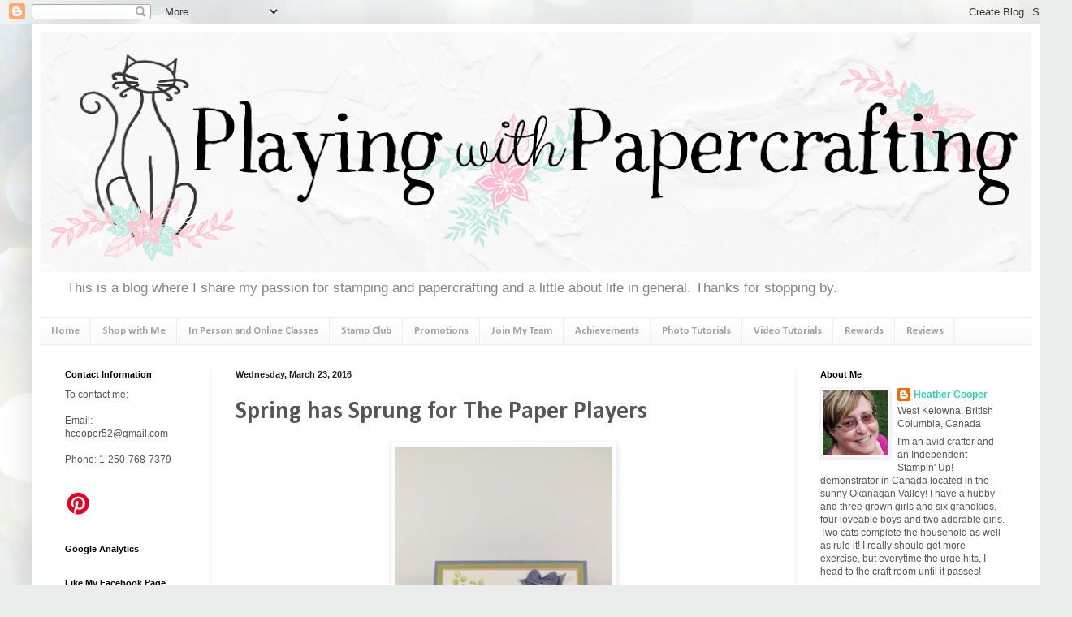

--- FILE ---
content_type: text/html; charset=UTF-8
request_url: https://www.playingwithpapercrafting.com/2016/03/spring-has-sprung-for-paper-players.html
body_size: 28967
content:
<!DOCTYPE html>
<html class='v2' dir='ltr' xmlns='http://www.w3.org/1999/xhtml' xmlns:b='http://www.google.com/2005/gml/b' xmlns:data='http://www.google.com/2005/gml/data' xmlns:expr='http://www.google.com/2005/gml/expr'>
<head>
<link href='https://www.blogger.com/static/v1/widgets/335934321-css_bundle_v2.css' rel='stylesheet' type='text/css'/>
<meta content='IE=EmulateIE7' http-equiv='X-UA-Compatible'/>
<meta content='width=1100' name='viewport'/>
<meta content='text/html; charset=UTF-8' http-equiv='Content-Type'/>
<meta content='blogger' name='generator'/>
<link href='https://www.playingwithpapercrafting.com/favicon.ico' rel='icon' type='image/x-icon'/>
<link href='https://www.playingwithpapercrafting.com/2016/03/spring-has-sprung-for-paper-players.html' rel='canonical'/>
<link rel="alternate" type="application/atom+xml" title="Playing with Papercrafting - Atom" href="https://www.playingwithpapercrafting.com/feeds/posts/default" />
<link rel="alternate" type="application/rss+xml" title="Playing with Papercrafting - RSS" href="https://www.playingwithpapercrafting.com/feeds/posts/default?alt=rss" />
<link rel="service.post" type="application/atom+xml" title="Playing with Papercrafting - Atom" href="https://www.blogger.com/feeds/5591515697451144872/posts/default" />

<link rel="alternate" type="application/atom+xml" title="Playing with Papercrafting - Atom" href="https://www.playingwithpapercrafting.com/feeds/1401535131954494835/comments/default" />
<!--Can't find substitution for tag [blog.ieCssRetrofitLinks]-->
<link href='https://blogger.googleusercontent.com/img/b/R29vZ2xl/AVvXsEjv3eVkDILK-AjNiiwbs7FmXgBpp2mvvJRhKEA5PqK8gZhRQDOxHSGRoQNH-s-VRyqnDoE53_vxbQ6CSHPQj4Yzzc7aI3Ilbd0kW4ffrLrjCee3cfeFQWSBAAlYJESzCugwDGJVVRUVpavF/s400/IMG_1105+%25281017x1500%2529.jpg' rel='image_src'/>
<meta content='Spring is in the air and watercoloured blossoms are on my card for Easter.' name='description'/>
<meta content='https://www.playingwithpapercrafting.com/2016/03/spring-has-sprung-for-paper-players.html' property='og:url'/>
<meta content='Spring has Sprung for The Paper Players' property='og:title'/>
<meta content='Spring is in the air and watercoloured blossoms are on my card for Easter.' property='og:description'/>
<meta content='https://blogger.googleusercontent.com/img/b/R29vZ2xl/AVvXsEjv3eVkDILK-AjNiiwbs7FmXgBpp2mvvJRhKEA5PqK8gZhRQDOxHSGRoQNH-s-VRyqnDoE53_vxbQ6CSHPQj4Yzzc7aI3Ilbd0kW4ffrLrjCee3cfeFQWSBAAlYJESzCugwDGJVVRUVpavF/w1200-h630-p-k-no-nu/IMG_1105+%25281017x1500%2529.jpg' property='og:image'/>
<title>
Playing with Papercrafting: Spring has Sprung for The Paper Players
</title>
<style type='text/css'>@font-face{font-family:'Calibri';font-style:normal;font-weight:700;font-display:swap;src:url(//fonts.gstatic.com/l/font?kit=J7aanpV-BGlaFfdAjAo9_pxqHxIZrCE&skey=cd2dd6afe6bf0eb2&v=v15)format('woff2');unicode-range:U+0000-00FF,U+0131,U+0152-0153,U+02BB-02BC,U+02C6,U+02DA,U+02DC,U+0304,U+0308,U+0329,U+2000-206F,U+20AC,U+2122,U+2191,U+2193,U+2212,U+2215,U+FEFF,U+FFFD;}</style>
<style id='page-skin-1' type='text/css'><!--
/*
-----------------------------------------------
Blogger Template Style
Name:     Simple
Designer: Josh Peterson
URL:      www.noaesthetic.com
----------------------------------------------- */
/* Variable definitions
====================
<Variable name="keycolor" description="Main Color" type="color" default="#66bbdd"/>
<Group description="Page Text" selector="body">
<Variable name="body.font" description="Font" type="font"
default="normal normal 12px Arial, Tahoma, Helvetica, FreeSans, sans-serif"/>
<Variable name="body.text.color" description="Text Color" type="color" default="#222222"/>
</Group>
<Group description="Backgrounds" selector=".body-fauxcolumns-outer">
<Variable name="body.background.color" description="Outer Background" type="color" default="#66bbdd"/>
<Variable name="content.background.color" description="Main Background" type="color" default="#ffffff"/>
<Variable name="header.background.color" description="Header Background" type="color" default="transparent"/>
</Group>
<Group description="Links" selector=".main-outer">
<Variable name="link.color" description="Link Color" type="color" default="#2288bb"/>
<Variable name="link.visited.color" description="Visited Color" type="color" default="#888888"/>
<Variable name="link.hover.color" description="Hover Color" type="color" default="#33aaff"/>
</Group>
<Group description="Blog Title" selector=".header h1">
<Variable name="header.font" description="Font" type="font"
default="normal normal 60px Arial, Tahoma, Helvetica, FreeSans, sans-serif"/>
<Variable name="header.text.color" description="Title Color" type="color" default="#3399bb" />
</Group>
<Group description="Blog Description" selector=".header .description">
<Variable name="description.text.color" description="Description Color" type="color"
default="#777777" />
</Group>
<Group description="Tabs Text" selector=".tabs-inner .widget li a">
<Variable name="tabs.font" description="Font" type="font"
default="normal normal 14px Arial, Tahoma, Helvetica, FreeSans, sans-serif"/>
<Variable name="tabs.text.color" description="Text Color" type="color" default="#999999"/>
<Variable name="tabs.selected.text.color" description="Selected Color" type="color" default="#000000"/>
</Group>
<Group description="Tabs Background" selector=".tabs-outer .PageList">
<Variable name="tabs.background.color" description="Background Color" type="color" default="#f5f5f5"/>
<Variable name="tabs.selected.background.color" description="Selected Color" type="color" default="#eeeeee"/>
</Group>
<Group description="Post Title" selector="h3.post-title, .comments h4">
<Variable name="post.title.font" description="Font" type="font"
default="normal normal 22px Arial, Tahoma, Helvetica, FreeSans, sans-serif"/>
</Group>
<Group description="Date Header" selector=".date-header">
<Variable name="date.header.color" description="Text Color" type="color"
default="#565656"/>
<Variable name="date.header.background.color" description="Background Color" type="color"
default="transparent"/>
</Group>
<Group description="Post Footer" selector=".post-footer">
<Variable name="post.footer.text.color" description="Text Color" type="color" default="#666666"/>
<Variable name="post.footer.background.color" description="Background Color" type="color"
default="#f9f9f9"/>
<Variable name="post.footer.border.color" description="Shadow Color" type="color" default="#eeeeee"/>
</Group>
<Group description="Gadgets" selector="h2">
<Variable name="widget.title.font" description="Title Font" type="font"
default="normal bold 11px Arial, Tahoma, Helvetica, FreeSans, sans-serif"/>
<Variable name="widget.title.text.color" description="Title Color" type="color" default="#000000"/>
<Variable name="widget.alternate.text.color" description="Alternate Color" type="color" default="#999999"/>
</Group>
<Group description="Images" selector=".main-inner">
<Variable name="image.background.color" description="Background Color" type="color" default="#ffffff"/>
<Variable name="image.border.color" description="Border Color" type="color" default="#eeeeee"/>
<Variable name="image.text.color" description="Caption Text Color" type="color" default="#565656"/>
</Group>
<Group description="Accents" selector=".content-inner">
<Variable name="body.rule.color" description="Separator Line Color" type="color" default="#eeeeee"/>
<Variable name="tabs.border.color" description="Tabs Border Color" type="color" default="#f2f2f2"/>
</Group>
<Variable name="body.background" description="Body Background" type="background"
color="#72e0c4" default="$(color) none repeat scroll top left"/>
<Variable name="body.background.override" description="Body Background Override" type="string" default=""/>
<Variable name="body.background.gradient.cap" description="Body Gradient Cap" type="url"
default="url(//www.blogblog.com/1kt/simple/gradients_light.png)"/>
<Variable name="body.background.gradient.tile" description="Body Gradient Tile" type="url"
default="url(//www.blogblog.com/1kt/simple/body_gradient_tile_light.png)"/>
<Variable name="content.background.color.selector" description="Content Background Color Selector" type="string" default=".content-inner"/>
<Variable name="content.padding" description="Content Padding" type="length" default="10px"/>
<Variable name="content.padding.horizontal" description="Content Horizontal Padding" type="length" default="10px"/>
<Variable name="content.shadow.spread" description="Content Shadow Spread" type="length" default="40px"/>
<Variable name="content.shadow.spread.webkit" description="Content Shadow Spread (WebKit)" type="length" default="5px"/>
<Variable name="content.shadow.spread.ie" description="Content Shadow Spread (IE)" type="length" default="10px"/>
<Variable name="main.border.width" description="Main Border Width" type="length" default="0"/>
<Variable name="header.background.gradient" description="Header Gradient" type="url" default="none"/>
<Variable name="header.shadow.offset.left" description="Header Shadow Offset Left" type="length" default="-1px"/>
<Variable name="header.shadow.offset.top" description="Header Shadow Offset Top" type="length" default="-1px"/>
<Variable name="header.shadow.spread" description="Header Shadow Spread" type="length" default="1px"/>
<Variable name="header.padding" description="Header Padding" type="length" default="30px"/>
<Variable name="header.border.size" description="Header Border Size" type="length" default="1px"/>
<Variable name="header.bottom.border.size" description="Header Bottom Border Size" type="length" default="1px"/>
<Variable name="header.border.horizontalsize" description="Header Horizontal Border Size" type="length" default="0"/>
<Variable name="description.text.size" description="Description Text Size" type="string" default="140%"/>
<Variable name="tabs.margin.top" description="Tabs Margin Top" type="length" default="0" />
<Variable name="tabs.margin.side" description="Tabs Side Margin" type="length" default="30px" />
<Variable name="tabs.background.gradient" description="Tabs Background Gradient" type="url"
default="url(//www.blogblog.com/1kt/simple/gradients_light.png)"/>
<Variable name="tabs.border.width" description="Tabs Border Width" type="length" default="1px"/>
<Variable name="tabs.bevel.border.width" description="Tabs Bevel Border Width" type="length" default="1px"/>
<Variable name="date.header.padding" description="Date Header Padding" type="string" default="inherit"/>
<Variable name="date.header.letterspacing" description="Date Header Letter Spacing" type="string" default="inherit"/>
<Variable name="date.header.margin" description="Date Header Margin" type="string" default="inherit"/>
<Variable name="post.margin.bottom" description="Post Bottom Margin" type="length" default="25px"/>
<Variable name="image.border.small.size" description="Image Border Small Size" type="length" default="2px"/>
<Variable name="image.border.large.size" description="Image Border Large Size" type="length" default="5px"/>
<Variable name="page.width.selector" description="Page Width Selector" type="string" default=".region-inner"/>
<Variable name="page.width" description="Page Width" type="string" default="auto"/>
<Variable name="main.section.margin" description="Main Section Margin" type="length" default="15px"/>
<Variable name="main.padding" description="Main Padding" type="length" default="15px"/>
<Variable name="main.padding.top" description="Main Padding Top" type="length" default="30px"/>
<Variable name="main.padding.bottom" description="Main Padding Bottom" type="length" default="30px"/>
<Variable name="paging.background"
color="#ffffff"
description="Background of blog paging area" type="background"
default="transparent none no-repeat scroll top center"/>
<Variable name="footer.bevel" description="Bevel border length of footer" type="length" default="0"/>
<Variable name="mobile.background.overlay" description="Mobile Background Overlay" type="string"
default="transparent none repeat scroll top left"/>
<Variable name="mobile.background.size" description="Mobile Background Size" type="string" default="auto"/>
<Variable name="mobile.button.color" description="Mobile Button Color" type="color" default="#ffffff" />
<Variable name="startSide" description="Side where text starts in blog language" type="automatic" default="left"/>
<Variable name="endSide" description="Side where text ends in blog language" type="automatic" default="right"/>
*/
/* Content
----------------------------------------------- */
body {
font: normal normal 12px Verdana, Geneva, sans-serif;
color: #565656;
background: #e9edec url(https://themes.googleusercontent.com/image?id=1SBilrALlXIPLRAelrnhYjgFyYa09ZeL8cdktIYuaRwQ3kEvcEX-Xz1NjKkrLjtsPxmc7) repeat fixed top center /* Credit: merrymoonmary (http://www.istockphoto.com/portfolio/merrymoonmary?platform=blogger) */;
padding: 0 40px 40px 40px;
}
html body .region-inner {
min-width: 0;
max-width: 100%;
width: auto;
}
a:link {
text-decoration:none;
color: #26d4b1;
}
a:visited {
text-decoration:none;
color: #929292;
}
a:hover {
text-decoration:underline;
color: #43ffe9;
}
.body-fauxcolumn-outer .fauxcolumn-inner {
background: transparent none repeat scroll top left;
_background-image: none;
}
.body-fauxcolumn-outer .cap-top {
position: absolute;
z-index: 1;
height: 400px;
width: 100%;
background: #e9edec url(https://themes.googleusercontent.com/image?id=1SBilrALlXIPLRAelrnhYjgFyYa09ZeL8cdktIYuaRwQ3kEvcEX-Xz1NjKkrLjtsPxmc7) repeat fixed top center /* Credit: merrymoonmary (http://www.istockphoto.com/portfolio/merrymoonmary?platform=blogger) */;
}
.body-fauxcolumn-outer .cap-top .cap-left {
width: 100%;
background: transparent none repeat-x scroll top left;
_background-image: none;
}
.content-outer {
-moz-box-shadow: 0 0 40px rgba(0, 0, 0, .15);
-webkit-box-shadow: 0 0 5px rgba(0, 0, 0, .15);
-goog-ms-box-shadow: 0 0 10px #333333;
box-shadow: 0 0 40px rgba(0, 0, 0, .15);
margin-bottom: 1px;
}
.content-inner {
padding: 10px 10px;
}
.content-inner {
background-color: #ffffff;
}
/* Header
----------------------------------------------- */
.header-outer {
background: rgba(85,85,85,0) none repeat-x scroll 0 -400px;
_background-image: none;
}
.Header h1 {
font: normal normal 60px Arial, Tahoma, Helvetica, FreeSans, sans-serif;
color: #3dcaa2;
text-shadow: -1px -1px 1px rgba(0, 0, 0, .2);
}
.Header h1 a {
color: #3dcaa2;
}
.Header .description {
font-size: 140%;
color: #848484;
}
.header-inner .Header .titlewrapper {
padding: 22px 30px;
}
.header-inner .Header .descriptionwrapper {
padding: 0 30px;
}
/* Tabs
----------------------------------------------- */
.tabs-inner .section:first-child {
border-top: 1px solid #eeeeee;
}
.tabs-inner .section:first-child ul {
margin-top: -1px;
border-top: 1px solid #eeeeee;
border-left: 0 solid #eeeeee;
border-right: 0 solid #eeeeee;
}
.tabs-inner .widget ul {
background: #f8f8f8 url(//www.blogblog.com/1kt/simple/gradients_light.png) repeat-x scroll 0 -800px;
_background-image: none;
border-bottom: 1px solid #eeeeee;
margin-top: 0;
margin-left: -30px;
margin-right: -30px;
}
.tabs-inner .widget li a {
display: inline-block;
padding: .6em 1em;
font: normal bold 13px Calibri;
color: #a1a1a1;
border-left: 1px solid #ffffff;
border-right: 1px solid #eeeeee;
}
.tabs-inner .widget li:first-child a {
border-left: none;
}
.tabs-inner .widget li.selected a, .tabs-inner .widget li a:hover {
color: #000000;
background-color: #f2f2f2;
text-decoration: none;
}
/* Columns
----------------------------------------------- */
.main-outer {
border-top: 0 solid #f2f2f2;
}
.fauxcolumn-left-outer .fauxcolumn-inner {
border-right: 1px solid #f2f2f2;
}
.fauxcolumn-right-outer .fauxcolumn-inner {
border-left: 1px solid #f2f2f2;
}
/* Headings
----------------------------------------------- */
h2 {
margin: 0 0 1em 0;
font: normal bold 11px Arial, Tahoma, Helvetica, FreeSans, sans-serif;
color: #000000;
}
/* Widgets
----------------------------------------------- */
.widget .zippy {
color: #a1a1a1;
text-shadow: 2px 2px 1px rgba(0, 0, 0, .1);
}
.widget .popular-posts ul {
list-style: none;
}
/* Posts
----------------------------------------------- */
.date-header span {
background-color: rgba(85,85,85,0);
color: #222222;
padding: inherit;
letter-spacing: inherit;
margin: inherit;
}
.main-inner {
padding-top: 30px;
padding-bottom: 30px;
}
.main-inner .column-center-inner {
padding: 0 15px;
}
.main-inner .column-center-inner .section {
margin: 0 15px;
}
.post {
margin: 0 0 25px 0;
}
h3.post-title, .comments h4 {
font: normal bold 30px Calibri;
margin: .75em 0 0;
}
.post-body {
font-size: 110%;
line-height: 1.4;
position: relative;
}
.post-body img, .post-body .tr-caption-container, .Profile img, .Image img,
.BlogList .item-thumbnail img {
padding: 2px;
background: #ffffff;
border: 1px solid #f2f2f2;
-moz-box-shadow: 1px 1px 5px rgba(0, 0, 0, .1);
-webkit-box-shadow: 1px 1px 5px rgba(0, 0, 0, .1);
box-shadow: 1px 1px 5px rgba(0, 0, 0, .1);
}
.post-body img, .post-body .tr-caption-container {
padding: 5px;
}
.post-body .tr-caption-container {
color: #222222;
}
.post-body .tr-caption-container img {
padding: 0;
background: transparent;
border: none;
-moz-box-shadow: 0 0 0 rgba(0, 0, 0, .1);
-webkit-box-shadow: 0 0 0 rgba(0, 0, 0, .1);
box-shadow: 0 0 0 rgba(0, 0, 0, .1);
}
.post-header {
margin: 0 0 1.5em;
line-height: 1.6;
font-size: 90%;
}
.post-footer {
margin: 20px -2px 0;
padding: 5px 10px;
color: #777777;
background-color: #fcfcfc;
border-bottom: 1px solid #f2f2f2;
line-height: 1.6;
font-size: 90%;
}
#comments .comment-author {
padding-top: 1.5em;
border-top: 1px solid #f2f2f2;
background-position: 0 1.5em;
}
#comments .comment-author:first-child {
padding-top: 0;
border-top: none;
}
.avatar-image-container {
margin: .2em 0 0;
}
#comments .avatar-image-container img {
border: 1px solid #f2f2f2;
}
/* Comments
----------------------------------------------- */
.comments .comments-content .icon.blog-author {
background-repeat: no-repeat;
background-image: url([data-uri]);
}
.comments .comments-content .loadmore a {
border-top: 1px solid #a1a1a1;
border-bottom: 1px solid #a1a1a1;
}
.comments .comment-thread.inline-thread {
background-color: #fcfcfc;
}
.comments .continue {
border-top: 2px solid #a1a1a1;
}
/* Accents
---------------------------------------------- */
.section-columns td.columns-cell {
border-left: 1px solid #f2f2f2;
}
.blog-pager {
background: transparent none no-repeat scroll top center;
}
.blog-pager-older-link, .home-link,
.blog-pager-newer-link {
background-color: #ffffff;
padding: 5px;
}
.footer-outer {
border-top: 0 dashed #bbbbbb;
}
/* Mobile
----------------------------------------------- */
body.mobile  {
background-size: auto;
}
.mobile .body-fauxcolumn-outer {
background: transparent none repeat scroll top left;
}
.mobile .body-fauxcolumn-outer .cap-top {
background-size: 100% auto;
}
.mobile .content-outer {
-webkit-box-shadow: 0 0 3px rgba(0, 0, 0, .15);
box-shadow: 0 0 3px rgba(0, 0, 0, .15);
}
body.mobile .AdSense {
margin: 0 -40px;
}
.mobile .tabs-inner .widget ul {
margin-left: 0;
margin-right: 0;
}
.mobile .post {
margin: 0;
}
.mobile .main-inner .column-center-inner .section {
margin: 0;
}
.mobile .date-header span {
padding: 0.1em 10px;
margin: 0 -10px;
}
.mobile h3.post-title {
margin: 0;
}
.mobile .blog-pager {
background: transparent none no-repeat scroll top center;
}
.mobile .footer-outer {
border-top: none;
}
.mobile .main-inner, .mobile .footer-inner {
background-color: #ffffff;
}
.mobile-index-contents {
color: #565656;
}
.mobile-link-button {
background-color: #26d4b1;
}
.mobile-link-button a:link, .mobile-link-button a:visited {
color: #ffffff;
}
.mobile .tabs-inner .section:first-child {
border-top: none;
}
.mobile .tabs-inner .PageList .widget-content {
background-color: #f2f2f2;
color: #000000;
border-top: 1px solid #eeeeee;
border-bottom: 1px solid #eeeeee;
}
.mobile .tabs-inner .PageList .widget-content .pagelist-arrow {
border-left: 1px solid #eeeeee;
}

--></style>
<style id='template-skin-1' type='text/css'><!--
body {
min-width: 1240px;
}
.content-outer, .content-fauxcolumn-outer, .region-inner {
min-width: 1240px;
max-width: 1240px;
_width: 1240px;
}
.main-inner .columns {
padding-left: 210px;
padding-right: 290px;
}
.main-inner .fauxcolumn-center-outer {
left: 210px;
right: 290px;
/* IE6 does not respect left and right together */
_width: expression(this.parentNode.offsetWidth -
parseInt("210px") -
parseInt("290px") + 'px');
}
.main-inner .fauxcolumn-left-outer {
width: 210px;
}
.main-inner .fauxcolumn-right-outer {
width: 290px;
}
.main-inner .column-left-outer {
width: 210px;
right: 100%;
margin-left: -210px;
}
.main-inner .column-right-outer {
width: 290px;
margin-right: -290px;
}
#layout {
min-width: 0;
}
#layout .content-outer {
min-width: 0;
width: 800px;
}
#layout .region-inner {
min-width: 0;
width: auto;
}
--></style>
<link href='https://www.blogger.com/dyn-css/authorization.css?targetBlogID=5591515697451144872&amp;zx=d4abcdd9-956b-4f29-aede-67bc0c6873ce' media='none' onload='if(media!=&#39;all&#39;)media=&#39;all&#39;' rel='stylesheet'/><noscript><link href='https://www.blogger.com/dyn-css/authorization.css?targetBlogID=5591515697451144872&amp;zx=d4abcdd9-956b-4f29-aede-67bc0c6873ce' rel='stylesheet'/></noscript>
<meta name='google-adsense-platform-account' content='ca-host-pub-1556223355139109'/>
<meta name='google-adsense-platform-domain' content='blogspot.com'/>

<link rel="stylesheet" href="https://fonts.googleapis.com/css2?display=swap&family=Permanent+Marker"></head>
<body class='loading'>
<div class='navbar section' id='navbar'><div class='widget Navbar' data-version='1' id='Navbar1'><script type="text/javascript">
    function setAttributeOnload(object, attribute, val) {
      if(window.addEventListener) {
        window.addEventListener('load',
          function(){ object[attribute] = val; }, false);
      } else {
        window.attachEvent('onload', function(){ object[attribute] = val; });
      }
    }
  </script>
<div id="navbar-iframe-container"></div>
<script type="text/javascript" src="https://apis.google.com/js/platform.js"></script>
<script type="text/javascript">
      gapi.load("gapi.iframes:gapi.iframes.style.bubble", function() {
        if (gapi.iframes && gapi.iframes.getContext) {
          gapi.iframes.getContext().openChild({
              url: 'https://www.blogger.com/navbar/5591515697451144872?po\x3d1401535131954494835\x26origin\x3dhttps://www.playingwithpapercrafting.com',
              where: document.getElementById("navbar-iframe-container"),
              id: "navbar-iframe"
          });
        }
      });
    </script><script type="text/javascript">
(function() {
var script = document.createElement('script');
script.type = 'text/javascript';
script.src = '//pagead2.googlesyndication.com/pagead/js/google_top_exp.js';
var head = document.getElementsByTagName('head')[0];
if (head) {
head.appendChild(script);
}})();
</script>
</div></div>
<div class='body-fauxcolumns'>
<div class='fauxcolumn-outer body-fauxcolumn-outer'>
<div class='cap-top'>
<div class='cap-left'></div>
<div class='cap-right'></div>
</div>
<div class='fauxborder-left'>
<div class='fauxborder-right'></div>
<div class='fauxcolumn-inner'>
</div>
</div>
<div class='cap-bottom'>
<div class='cap-left'></div>
<div class='cap-right'></div>
</div>
</div>
</div>
<div class='content'>
<div class='content-fauxcolumns'>
<div class='fauxcolumn-outer content-fauxcolumn-outer'>
<div class='cap-top'>
<div class='cap-left'></div>
<div class='cap-right'></div>
</div>
<div class='fauxborder-left'>
<div class='fauxborder-right'></div>
<div class='fauxcolumn-inner'>
</div>
</div>
<div class='cap-bottom'>
<div class='cap-left'></div>
<div class='cap-right'></div>
</div>
</div>
</div>
<div class='content-outer'>
<div class='content-cap-top cap-top'>
<div class='cap-left'></div>
<div class='cap-right'></div>
</div>
<div class='fauxborder-left content-fauxborder-left'>
<div class='fauxborder-right content-fauxborder-right'></div>
<div class='content-inner'>
<header>
<div class='header-outer'>
<div class='header-cap-top cap-top'>
<div class='cap-left'></div>
<div class='cap-right'></div>
</div>
<div class='fauxborder-left header-fauxborder-left'>
<div class='fauxborder-right header-fauxborder-right'></div>
<div class='region-inner header-inner'>
<div class='header section' id='header'><div class='widget Header' data-version='1' id='Header1'>
<div id='header-inner'>
<a href='https://www.playingwithpapercrafting.com/' style='display: block'>
<img alt='Playing with Papercrafting' height='295px; ' id='Header1_headerimg' src='https://blogger.googleusercontent.com/img/b/R29vZ2xl/AVvXsEiS9vVdUron0_pzVtqwHur7mVXP-fs0_BjeGa6zHYiIENAruoaFpoo1h9YDhyphenhyphen_iJcTjIdkeYf7jT2trbCRSe40uwGuNCyB6HmmTp9Zg3juBp3wsoOzCFYG2klWRhvBss-Qsch1isqFsON8/s1220/Playing+with+Papercrafting+1240+Banner.png' style='display: block' width='1220px; '/>
</a>
<div class='descriptionwrapper'>
<p class='description'>
<span>
This is a blog where I share my passion for stamping and papercrafting and a little about life in general.  Thanks for stopping by.
</span>
</p>
</div>
</div>
</div></div>
</div>
</div>
<div class='header-cap-bottom cap-bottom'>
<div class='cap-left'></div>
<div class='cap-right'></div>
</div>
</div>
</header>
<div class='tabs-outer'>
<div class='tabs-cap-top cap-top'>
<div class='cap-left'></div>
<div class='cap-right'></div>
</div>
<div class='fauxborder-left tabs-fauxborder-left'>
<div class='fauxborder-right tabs-fauxborder-right'></div>
<div class='region-inner tabs-inner'>
<div class='tabs section' id='crosscol'><div class='widget PageList' data-version='1' id='PageList1'>
<h2>
Pages
</h2>
<div class='widget-content'>
<ul>
<li>
<a href='https://www.playingwithpapercrafting.com/'>
Home
</a>
</li>
<li>
<a href='https://www.stampinup.ca/?dbwsdemoid=2103846'>
Shop with Me
</a>
</li>
<li>
<a href='https://www.playingwithpapercrafting.com/p/online-classes.html'>
In Person and Online Classes
</a>
</li>
<li>
<a href='http://www.playingwithpapercrafting.com/p/stamp-club.html'>
Stamp Club
</a>
</li>
<li>
<a href='https://heathercooper.stampinup.net/special'>
Promotions
</a>
</li>
<li>
<a href='https://heathercooper.stampinup.net/join_now'>
Join My Team
</a>
</li>
<li>
<a href='http://www.playingwithpapercrafting.com/p/awards.html'>
Achievements
</a>
</li>
<li>
<a href='http://www.playingwithpapercrafting.com/p/photo-tutorials.html'>
Photo Tutorials
</a>
</li>
<li>
<a href='http://www.playingwithpapercrafting.com/p/video-tutorials.html'>
Video Tutorials
</a>
</li>
<li>
<a href='http://www.playingwithpapercrafting.com/p/rewards.html'>
Rewards
</a>
</li>
<li>
<a href='https://www.playingwithpapercrafting.com/p/reviews.html'>
Reviews
</a>
</li>
</ul>
<div class='clear'></div>
</div>
</div></div>
<div class='tabs no-items section' id='crosscol-overflow'></div>
</div>
</div>
<div class='tabs-cap-bottom cap-bottom'>
<div class='cap-left'></div>
<div class='cap-right'></div>
</div>
</div>
<div class='main-outer'>
<div class='main-cap-top cap-top'>
<div class='cap-left'></div>
<div class='cap-right'></div>
</div>
<div class='fauxborder-left main-fauxborder-left'>
<div class='fauxborder-right main-fauxborder-right'></div>
<div class='region-inner main-inner'>
<div class='columns fauxcolumns'>
<div class='fauxcolumn-outer fauxcolumn-center-outer'>
<div class='cap-top'>
<div class='cap-left'></div>
<div class='cap-right'></div>
</div>
<div class='fauxborder-left'>
<div class='fauxborder-right'></div>
<div class='fauxcolumn-inner'>
</div>
</div>
<div class='cap-bottom'>
<div class='cap-left'></div>
<div class='cap-right'></div>
</div>
</div>
<div class='fauxcolumn-outer fauxcolumn-left-outer'>
<div class='cap-top'>
<div class='cap-left'></div>
<div class='cap-right'></div>
</div>
<div class='fauxborder-left'>
<div class='fauxborder-right'></div>
<div class='fauxcolumn-inner'>
</div>
</div>
<div class='cap-bottom'>
<div class='cap-left'></div>
<div class='cap-right'></div>
</div>
</div>
<div class='fauxcolumn-outer fauxcolumn-right-outer'>
<div class='cap-top'>
<div class='cap-left'></div>
<div class='cap-right'></div>
</div>
<div class='fauxborder-left'>
<div class='fauxborder-right'></div>
<div class='fauxcolumn-inner'>
</div>
</div>
<div class='cap-bottom'>
<div class='cap-left'></div>
<div class='cap-right'></div>
</div>
</div>
<!-- corrects IE6 width calculation -->
<div class='columns-inner'>
<div class='column-center-outer'>
<div class='column-center-inner'>
<div class='main section' id='main'><div class='widget Blog' data-version='1' id='Blog1'>
<div class='blog-posts hfeed'>
<!--Can't find substitution for tag [defaultAdStart]-->

                                        <div class="date-outer">
                                      
<h2 class='date-header'>
<span>
Wednesday, March 23, 2016
</span>
</h2>

                                        <div class="date-posts">
                                      
<div class='post-outer'>
<div class='post hentry' itemscope='itemscope' itemtype='http://schema.org/BlogPosting'>
<a name='1401535131954494835'></a>
<h3 class='post-title entry-title' itemprop='name'>
Spring has Sprung for The Paper Players
</h3>
<div class='post-header'>
<div class='post-header-line-1'></div>
</div>
<div class='post-body entry-content' id='post-body-1401535131954494835' itemprop='articleBody'>
<div class="separator" style="clear: both; text-align: center;">
<a href="https://blogger.googleusercontent.com/img/b/R29vZ2xl/AVvXsEjv3eVkDILK-AjNiiwbs7FmXgBpp2mvvJRhKEA5PqK8gZhRQDOxHSGRoQNH-s-VRyqnDoE53_vxbQ6CSHPQj4Yzzc7aI3Ilbd0kW4ffrLrjCee3cfeFQWSBAAlYJESzCugwDGJVVRUVpavF/s1600/IMG_1105+%25281017x1500%2529.jpg" imageanchor="1" style="margin-left: 1em; margin-right: 1em;"><img border="0" height="400" src="https://blogger.googleusercontent.com/img/b/R29vZ2xl/AVvXsEjv3eVkDILK-AjNiiwbs7FmXgBpp2mvvJRhKEA5PqK8gZhRQDOxHSGRoQNH-s-VRyqnDoE53_vxbQ6CSHPQj4Yzzc7aI3Ilbd0kW4ffrLrjCee3cfeFQWSBAAlYJESzCugwDGJVVRUVpavF/s400/IMG_1105+%25281017x1500%2529.jpg" width="268" /></a></div>
<br />
<br />
Spring is definitely in the air. My forsythia is starting to bloom. Crocuses are monopolizing the gardens and lawns and we alternate warm sunshine and cold rainy days. And who can believe Easter is on the weekend?? I'm making Easter cards for a few people and I thought I'd share a few with you. This one is inspired by The<a href="http://www.thepaperplayers.blogspot.ca/2016/03/pp287-clean-simple-challenge-from-jaydee.html"> Paper Players' Clean and Simple Challenge</a>:<br />
<br />
<div class="separator" style="clear: both; text-align: center;">
<a href="https://blogger.googleusercontent.com/img/b/R29vZ2xl/AVvXsEi8-HRnptQuB3rbwSGy6tZe9hsCIMDEC4LYAcJzEyov2Vb1K4gLbZA_uZU7R5isITNo4A_EQLNC13u8950k1fA8R-rZtp0cp54xJOTckIzCAmjdsS-kCAIs5HKKAKdE9WRZkrPrm3BDaom4/s1600/pp287.jpg" imageanchor="1" style="margin-left: 1em; margin-right: 1em;"><img border="0" height="400" src="https://blogger.googleusercontent.com/img/b/R29vZ2xl/AVvXsEi8-HRnptQuB3rbwSGy6tZe9hsCIMDEC4LYAcJzEyov2Vb1K4gLbZA_uZU7R5isITNo4A_EQLNC13u8950k1fA8R-rZtp0cp54xJOTckIzCAmjdsS-kCAIs5HKKAKdE9WRZkrPrm3BDaom4/s400/pp287.jpg" width="368" /></a></div>
<br />
The challenge inspired me to do some blossoms, and so I got out a rarely used stamp set called <a href="http://bit.ly/1o5f8Mk">Sweetbriar Rose</a>, and decided to do a little watercolouring.<br />
<br />
<div class="separator" style="clear: both; text-align: center;">
<a href="https://blogger.googleusercontent.com/img/b/R29vZ2xl/AVvXsEi87B2TZvLI0aS7ic3oQALRkhHuT28rOTOEruXucamXqViOGdu8laXOsPaLzpLLbowbvD8R8FMcd7m9CFY5BhXMUz5rqm69xpkkwSHgvvWEmfgVW94XGVBx7jNEZWcQk2VXTWuq5bEm7NE9/s1600/IMG_1106+%25281500x1000%2529.jpg" imageanchor="1" style="clear: left; float: left; margin-bottom: 1em; margin-right: 1em;"><img border="0" height="426" src="https://blogger.googleusercontent.com/img/b/R29vZ2xl/AVvXsEi87B2TZvLI0aS7ic3oQALRkhHuT28rOTOEruXucamXqViOGdu8laXOsPaLzpLLbowbvD8R8FMcd7m9CFY5BhXMUz5rqm69xpkkwSHgvvWEmfgVW94XGVBx7jNEZWcQk2VXTWuq5bEm7NE9/s640/IMG_1106+%25281500x1000%2529.jpg" width="640" /></a></div>
<br />
<ul>
<li>I embossed the image in white on <a href="http://bit.ly/14bzI4K">Shimmery White cardstock</a> and watercoloured it using <a href="http://bit.ly/1oPplKB">Aqua Painters</a> and Blushing Bride, Watermelon Wonder, Pear Pizzazz and Mossy Meadow Classic Stampin' Pads. The more I do watercolouring, the more I enjoy it. I'm no expert, but I find it very soothing.</li>
<li>The sentiment is from the <a href="http://bit.ly/1N3HAmM">Suite Sayings stamp set</a> and stamped in Wisteria Wonder.</li>
<li>Love the cute little fork bow in <a href="http://bit.ly/1pHoTSx">Wisteria Wonder Seam Binding Ribbon</a>.</li>
</ul>
<div style="text-align: center;">
<span style="font-size: large;">Saying Good- Bye to the 2014 - 2016 In Colours</span></div>
<div style="text-align: left;">
<span style="font-size: large;"><br /></span></div>
<div style="text-align: left;">
Every year in June, Stampin' Up! retires 5 of the In Colours, the ones that have been around for two years, so they can add 5 new, trending colours for our selection. Unless Stampin' Up! does a colour refresh and adds some of them to the regular colour families, we won't likely see them again. This happens every year. And every year, some customers wait until the last week of May or so before realizing that they need to order them right away in order to get some before they disappear. This is a risky manuever, as supplies are very low at that point. In fact, as soon as they hit the retiring list, in April, they are likely to disappear very quickly. &nbsp;</div>
<div style="text-align: left;">
<br /></div>
<div style="text-align: left;">
Your best strategy is to stock up now, before they go on the retiring list. and supplies are well stocked.</div>
<div style="text-align: left;">
Here are the five colours retiring this year:</div>
<div style="text-align: left;">
<br /></div>
<div class="separator" style="clear: both; text-align: center;">
<a href="https://blogger.googleusercontent.com/img/b/R29vZ2xl/AVvXsEhE0GfWLCN2jiJZ7iiDvheqTJZWNEj4KWdYNLf2cxKW2yRh8nwwOHCGGcgqjCk_4flxeLwH-traWkm-HV7nMd5lQwLUduADfyX89gr7hCRSYc4sAflhjR4_CfbWhysSsSbq9zbPHbFeYAcY/s1600/95048688b.png" imageanchor="1" style="margin-left: 1em; margin-right: 1em;"><img border="0" height="160" src="https://blogger.googleusercontent.com/img/b/R29vZ2xl/AVvXsEhE0GfWLCN2jiJZ7iiDvheqTJZWNEj4KWdYNLf2cxKW2yRh8nwwOHCGGcgqjCk_4flxeLwH-traWkm-HV7nMd5lQwLUduADfyX89gr7hCRSYc4sAflhjR4_CfbWhysSsSbq9zbPHbFeYAcY/s320/95048688b.png" width="320" /></a></div>
<div style="text-align: left;">
You'll be saying so long to Blackberry Bliss, Hello Honey, Lost Lagoon, Mossy Meadow and Tangelo Twist. Let me know if you want to stock up!</div>
<div style="text-align: left;">
<br /></div>
<div class="separator" style="clear: both; text-align: center;">
<a href="https://blogger.googleusercontent.com/img/b/R29vZ2xl/AVvXsEj4uG5bOaCWZ16RrvtcoWGD6iKr83GLPa77PrEjn9Gkc5VtRlEj4-NNoyw43XNZYkR_6GRb_PnZc-zxtlFm8FKRs508-g2IlHo9yr50NycPbt6rH_IqSERTIyDKimGZYE7HMzLdOYz5I-dF/s1600/IMG_1107+%25281500x1000%2529.jpg" imageanchor="1" style="margin-left: 1em; margin-right: 1em;"><img border="0" height="266" src="https://blogger.googleusercontent.com/img/b/R29vZ2xl/AVvXsEj4uG5bOaCWZ16RrvtcoWGD6iKr83GLPa77PrEjn9Gkc5VtRlEj4-NNoyw43XNZYkR_6GRb_PnZc-zxtlFm8FKRs508-g2IlHo9yr50NycPbt6rH_IqSERTIyDKimGZYE7HMzLdOYz5I-dF/s400/IMG_1107+%25281500x1000%2529.jpg" width="400" /></a></div>
<div class="separator" style="clear: both; text-align: left;">
<br /></div>
<div class="separator" style="clear: both; text-align: left;">
<span style="font-family: &quot;times new roman&quot;; text-align: -webkit-center;">Click on the links below to take you to my&nbsp;</span><a href="http://www.stampinup.com/ECWeb/default.aspx?dbwsdemoid=2103846" style="font-family: &#39;times new roman&#39;; text-align: -webkit-center;">On-Line Store</a><span style="font-family: &quot;times new roman&quot;; text-align: -webkit-center;">, where you can read about, look at, and purchase if you wish, the products used to make this card today.</span></div>
<div class="separator" style="clear: both; text-align: left;">
<span style="font-family: &quot;times new roman&quot;; text-align: -webkit-center;"><br /></span></div>
<div class="separator" style="clear: both; text-align: left;">
<span style="font-family: &quot;times new roman&quot;; text-align: -webkit-center;"><br /></span></div>
<div style="text-align: left;">
<br /></div>
<div style="text-align: left;">
<br /></div>
<div style="text-align: left;">
<br /></div>
<!--------  TAMS Start  ----------><strong> Product List </strong> <br />
<table style="border-left: 1px solid #ddd; border-spacing: 0px; border-top: 1px solid #ddd; margin: 0 auto; width: 615px;"> <tbody>
<tr> <td style="border-bottom: 1px solid #ddd; border-right: 1px solid #ddd; vertical-align: top;" width="120px"><div class="cell" style="text-align: center;">
<a href="http://www.stampinup.com/ECWeb/ProductDetails.aspx?productID=133806&amp;dbwsdemoid=2103846" rel="nofollow" target="_blank" title="Sweetbriar Rose Wood-Mount Stamp Set"><img alt="Sweetbriar Rose Wood-Mount Stamp Set" class="nopin" src="https://lh3.googleusercontent.com/blogger_img_proxy/AEn0k_u1qux1nvzFw2JY-x_7LwEFCon1vVPLx0U-Nj8XhDcqvGfOtIfJs3u_dc9xtj915N-UBl8wBixnOhgWmnQyjvJgDPWdMlhCTFCIZA-fQ2VL2EgDUAcZYRnxI3fSAmc=s0-d" title="Sweetbriar Rose Wood-Mount Stamp Set" width="120"></a> <br />
<div class="desc" style="font-size: 16px; line-height: 1.4em; text-align: center;">
<div style="font-size: 0.65em; line-height: 1.4em; text-align: center;">
<a class="" href="http://www.stampinup.com/ECWeb/ProductDetails.aspx?productID=133806&amp;dbwsdemoid=2103846" rel="nofollow" style="text-decoration: none;" target="_blank" title="Sweetbriar Rose Wood-Mount Stamp Set">Sweetbriar Rose Wood-Mount Stamp Set</a> </div>
<div style="font-size: 0.65em; line-height: 1.4em; text-align: center;">
[<a class="" href="http://www.stampinup.com/ECWeb/ProductDetails.aspx?productID=133806&amp;dbwsdemoid=2103846" rel="nofollow" style="display: inline; text-decoration: none;" target="_blank" title="Sweetbriar Rose Wood-Mount Stamp Set">133806</a>] </div>
</div>
</div>
</td> <td style="border-bottom: 1px solid #ddd; border-right: 1px solid #ddd; vertical-align: top;" width="120px"><div class="cell" style="text-align: center;">
<a href="http://www.stampinup.com/ECWeb/ProductDetails.aspx?productID=140709&amp;dbwsdemoid=2103846" rel="nofollow" target="_blank" title="Suite Sayings Wood-Mount Stamp Set"><img alt="Suite Sayings Wood-Mount Stamp Set" class="nopin" src="https://lh3.googleusercontent.com/blogger_img_proxy/AEn0k_v7f3WtN94wXlODpk130UQ3v-MGVgkxNs9nBzpZHy_oNFV_5uSnts273GwkpEUrOCgv_lrC9z-Iy2T11sOJsSZ44jqZUC1XOETvl40LgEbh5COE953CuxtCxP1PW_g=s0-d" title="Suite Sayings Wood-Mount Stamp Set" width="120"></a> <br />
<div class="desc" style="font-size: 16px; line-height: 1.4em; text-align: center;">
<div style="font-size: 0.65em; line-height: 1.4em; text-align: center;">
<a class="" href="http://www.stampinup.com/ECWeb/ProductDetails.aspx?productID=140709&amp;dbwsdemoid=2103846" rel="nofollow" style="text-decoration: none;" target="_blank" title="Suite Sayings Wood-Mount Stamp Set">Suite Sayings Wood-Mount Stamp Set</a> </div>
<div style="font-size: 0.65em; line-height: 1.4em; text-align: center;">
[<a class="" href="http://www.stampinup.com/ECWeb/ProductDetails.aspx?productID=140709&amp;dbwsdemoid=2103846" rel="nofollow" style="display: inline; text-decoration: none;" target="_blank" title="Suite Sayings Wood-Mount Stamp Set">140709</a>] </div>
</div>
</div>
</td> <td style="border-bottom: 1px solid #ddd; border-right: 1px solid #ddd; vertical-align: top;" width="120px"><div class="cell" style="text-align: center;">
<a href="http://www.stampinup.com/ECWeb/ProductDetails.aspx?productID=140712&amp;dbwsdemoid=2103846" rel="nofollow" target="_blank" title="Suite Sayings Clear-Mount Stamp Set"><img alt="Suite Sayings Clear-Mount Stamp Set" class="nopin" src="https://lh3.googleusercontent.com/blogger_img_proxy/AEn0k_tGoJ3Tl_n7Id7O4t9KtMG-o-Ap0YGuc-X-2SrfhbTHYupbY4RM-yMDiKZrNzkaBji4f_Raii_lckIZlinyL58MKfqdjxKYcWGx2-StMhdEWbeHPFVQmlqynMSmY0M=s0-d" title="Suite Sayings Clear-Mount Stamp Set" width="120"></a> <br />
<div class="desc" style="font-size: 16px; line-height: 1.4em; text-align: center;">
<div style="font-size: 0.65em; line-height: 1.4em; text-align: center;">
<a class="" href="http://www.stampinup.com/ECWeb/ProductDetails.aspx?productID=140712&amp;dbwsdemoid=2103846" rel="nofollow" style="text-decoration: none;" target="_blank" title="Suite Sayings Clear-Mount Stamp Set">Suite Sayings Clear-Mount Stamp Set</a> </div>
<div style="font-size: 0.65em; line-height: 1.4em; text-align: center;">
[<a class="" href="http://www.stampinup.com/ECWeb/ProductDetails.aspx?productID=140712&amp;dbwsdemoid=2103846" rel="nofollow" style="display: inline; text-decoration: none;" target="_blank" title="Suite Sayings Clear-Mount Stamp Set">140712</a>] </div>
</div>
</div>
</td> <td style="border-bottom: 1px solid #ddd; border-right: 1px solid #ddd; vertical-align: top;" width="120px"><div class="cell" style="text-align: center;">
<a href="http://www.stampinup.com/ECWeb/ProductDetails.aspx?productID=101910&amp;dbwsdemoid=2103846" rel="nofollow" target="_blank" title="Shimmery White 8-1/2&quot; X 11&quot; Card Stock"><img alt="Shimmery White 8-1/2&quot; X 11&quot; Card Stock" class="nopin" src="https://lh3.googleusercontent.com/blogger_img_proxy/AEn0k_uG3gFwaYYPiRRuyMNMTNE3yPblqNk-xghGs1Kj9KLQPs3J44cjHvJ5mhNRPWdFmg0Ktv0jE1L5p1JGgsIzmbFXD3YUXyClLgARWhC6IzDkKQvQIeWprwVMZ4THSv8=s0-d" title="Shimmery White 8-1/2&quot; X 11&quot; Card Stock" width="120"></a> <br />
<div class="desc" style="font-size: 16px; line-height: 1.4em; text-align: center;">
<div style="font-size: 0.65em; line-height: 1.4em; text-align: center;">
<a class="" href="http://www.stampinup.com/ECWeb/ProductDetails.aspx?productID=101910&amp;dbwsdemoid=2103846" rel="nofollow" style="text-decoration: none;" target="_blank" title="Shimmery White 8-1/2&quot; X 11&quot; Card Stock">Shimmery White 8-1/2" X 11" Card Stock</a> </div>
<div style="font-size: 0.65em; line-height: 1.4em; text-align: center;">
[<a class="" href="http://www.stampinup.com/ECWeb/ProductDetails.aspx?productID=101910&amp;dbwsdemoid=2103846" rel="nofollow" style="display: inline; text-decoration: none;" target="_blank" title="Shimmery White 8-1/2&quot; X 11&quot; Card Stock">101910</a>] </div>
</div>
</div>
</td> <td style="border-bottom: 1px solid #ddd; border-right: 1px solid #ddd; vertical-align: top;" width="120px"><div class="cell" style="text-align: center;">
<a href="http://www.stampinup.com/ECWeb/ProductDetails.aspx?productID=122922&amp;dbwsdemoid=2103846" rel="nofollow" target="_blank" title="Wisteria Wonder 8-1/2&quot; X 11&quot; Card Stock"><img alt="Wisteria Wonder 8-1/2&quot; X 11&quot; Card Stock" class="nopin" src="https://lh3.googleusercontent.com/blogger_img_proxy/AEn0k_sxGihNDe6AswH40kngfZ4xE_E5UseOMbUPBlXsXOGGdyiyXr-dmX7GRhd9XKnRF09uK4tv4K8xxTkw96LJvkRZWkn0mblr4czfcFgmZTJmAwkmYmZ8O81TMg8E-Ak=s0-d" title="Wisteria Wonder 8-1/2&quot; X 11&quot; Card Stock" width="120"></a> <br />
<div class="desc" style="font-size: 16px; line-height: 1.4em; text-align: center;">
<div style="font-size: 0.65em; line-height: 1.4em; text-align: center;">
<a class="" href="http://www.stampinup.com/ECWeb/ProductDetails.aspx?productID=122922&amp;dbwsdemoid=2103846" rel="nofollow" style="text-decoration: none;" target="_blank" title="Wisteria Wonder 8-1/2&quot; X 11&quot; Card Stock">Wisteria Wonder 8-1/2" X 11" Card Stock</a> </div>
<div style="font-size: 0.65em; line-height: 1.4em; text-align: center;">
[<a class="" href="http://www.stampinup.com/ECWeb/ProductDetails.aspx?productID=122922&amp;dbwsdemoid=2103846" rel="nofollow" style="display: inline; text-decoration: none;" target="_blank" title="Wisteria Wonder 8-1/2&quot; X 11&quot; Card Stock">122922</a>] </div>
</div>
</div>
</td> </tr>
<tr> <td style="border-bottom: 1px solid #ddd; border-right: 1px solid #ddd; vertical-align: top;" width="120px"><div class="cell" style="text-align: center;">
<a href="http://www.stampinup.com/ECWeb/ProductDetails.aspx?productID=131201&amp;dbwsdemoid=2103846" rel="nofollow" target="_blank" title="Pear Pizzazz 8-1/2&quot; X 11&quot; Card Stock"><img alt="Pear Pizzazz 8-1/2&quot; X 11&quot; Card Stock" class="nopin" src="https://lh3.googleusercontent.com/blogger_img_proxy/AEn0k_smniv9BzaZhh86eJpIsqUJMdd-_K1KoavVMtrpu7kB8eZeQAPuY1lZhN3n0vg0_FdpdMp7f7rwbYFwBSj0csHwnUcXxL871A9EXgDbKHYPW2Ud-uPgLMyWEwTmmRI=s0-d" title="Pear Pizzazz 8-1/2&quot; X 11&quot; Card Stock" width="120"></a> <br />
<div class="desc" style="font-size: 16px; line-height: 1.4em; text-align: center;">
<div style="font-size: 0.65em; line-height: 1.4em; text-align: center;">
<a class="" href="http://www.stampinup.com/ECWeb/ProductDetails.aspx?productID=131201&amp;dbwsdemoid=2103846" rel="nofollow" style="text-decoration: none;" target="_blank" title="Pear Pizzazz 8-1/2&quot; X 11&quot; Card Stock">Pear Pizzazz 8-1/2" X 11" Card Stock</a> </div>
<div style="font-size: 0.65em; line-height: 1.4em; text-align: center;">
[<a class="" href="http://www.stampinup.com/ECWeb/ProductDetails.aspx?productID=131201&amp;dbwsdemoid=2103846" rel="nofollow" style="display: inline; text-decoration: none;" target="_blank" title="Pear Pizzazz 8-1/2&quot; X 11&quot; Card Stock">131201</a>] </div>
</div>
</div>
</td> <td style="border-bottom: 1px solid #ddd; border-right: 1px solid #ddd; vertical-align: top;" width="120px"><div class="cell" style="text-align: center;">
<a href="http://www.stampinup.com/ECWeb/ProductDetails.aspx?productID=131198&amp;dbwsdemoid=2103846" rel="nofollow" target="_blank" title="Blushing Bride 8-1/2&quot; X 11&quot; Card Stock"><img alt="Blushing Bride 8-1/2&quot; X 11&quot; Card Stock" class="nopin" src="https://lh3.googleusercontent.com/blogger_img_proxy/AEn0k_vNTLCtkkFpWThGQq7odzXPRQMgG9Z0hbVun6vqenpX3SBLjfH8SBqtCyFjfmI0VMmBijpGlKQ0e-mWJpKt3WFs9TuWo9JnrmeEvwta4ldgsvpN0O1wcJ1BkqIN08g=s0-d" title="Blushing Bride 8-1/2&quot; X 11&quot; Card Stock" width="120"></a> <br />
<div class="desc" style="font-size: 16px; line-height: 1.4em; text-align: center;">
<div style="font-size: 0.65em; line-height: 1.4em; text-align: center;">
<a class="" href="http://www.stampinup.com/ECWeb/ProductDetails.aspx?productID=131198&amp;dbwsdemoid=2103846" rel="nofollow" style="text-decoration: none;" target="_blank" title="Blushing Bride 8-1/2&quot; X 11&quot; Card Stock">Blushing Bride 8-1/2" X 11" Card Stock</a> </div>
<div style="font-size: 0.65em; line-height: 1.4em; text-align: center;">
[<a class="" href="http://www.stampinup.com/ECWeb/ProductDetails.aspx?productID=131198&amp;dbwsdemoid=2103846" rel="nofollow" style="display: inline; text-decoration: none;" target="_blank" title="Blushing Bride 8-1/2&quot; X 11&quot; Card Stock">131198</a>] </div>
</div>
</div>
</td> <td style="border-bottom: 1px solid #ddd; border-right: 1px solid #ddd; vertical-align: top;" width="120px"><div class="cell" style="text-align: center;">
<a href="http://www.stampinup.com/ECWeb/ProductDetails.aspx?productID=102283&amp;dbwsdemoid=2103846" rel="nofollow" target="_blank" title="Versamark Pad"><img alt="Versamark Pad" class="nopin" src="https://lh3.googleusercontent.com/blogger_img_proxy/AEn0k_vt0o47PCEslC6mFc0tpNFsSGrvgaP3Ag4_8uaQtqQqPRFjgOiK6hCtcFET0OPxlkNY4277iWJ8NlrLFGvTdq2WQHrUbA8g9_YSpvbzU9O0rzdWtvlntuuJh2NMvd4=s0-d" title="Versamark Pad" width="120"></a> <br />
<div class="desc" style="font-size: 16px; line-height: 1.4em; text-align: center;">
<div style="font-size: 0.65em; line-height: 1.4em; text-align: center;">
<a class="" href="http://www.stampinup.com/ECWeb/ProductDetails.aspx?productID=102283&amp;dbwsdemoid=2103846" rel="nofollow" style="text-decoration: none;" target="_blank" title="Versamark Pad">Versamark Pad</a> </div>
<div style="font-size: 0.65em; line-height: 1.4em; text-align: center;">
[<a class="" href="http://www.stampinup.com/ECWeb/ProductDetails.aspx?productID=102283&amp;dbwsdemoid=2103846" rel="nofollow" style="display: inline; text-decoration: none;" target="_blank" title="Versamark Pad">102283</a>] </div>
</div>
</div>
</td> <td style="border-bottom: 1px solid #ddd; border-right: 1px solid #ddd; vertical-align: top;" width="120px"><div class="cell" style="text-align: center;">
<a href="http://www.stampinup.com/ECWeb/ProductDetails.aspx?productID=131172&amp;dbwsdemoid=2103846" rel="nofollow" target="_blank" title="Blushing Bride Classic Stampin&#39; Pad"><img alt="Blushing Bride Classic Stampin&#39; Pad" class="nopin" src="https://lh3.googleusercontent.com/blogger_img_proxy/AEn0k_vlOLhp-zBDoh1nZZzYMJlDroVmrm3inPmkew7STQ-tSilz8fXWqvtrhheXZyabEGrFU0pANTIcMbVqyAYLORvvgvOmb5Jo-0DDs69n_Rt8mSa5q6a1oYbfL3TvDhI=s0-d" title="Blushing Bride Classic Stampin&#39; Pad" width="120"></a> <br />
<div class="desc" style="font-size: 16px; line-height: 1.4em; text-align: center;">
<div style="font-size: 0.65em; line-height: 1.4em; text-align: center;">
<a class="" href="http://www.stampinup.com/ECWeb/ProductDetails.aspx?productID=131172&amp;dbwsdemoid=2103846" rel="nofollow" style="text-decoration: none;" target="_blank" title="Blushing Bride Classic Stampin&#39; Pad">Blushing Bride Classic Stampin' Pad</a> </div>
<div style="font-size: 0.65em; line-height: 1.4em; text-align: center;">
[<a class="" href="http://www.stampinup.com/ECWeb/ProductDetails.aspx?productID=131172&amp;dbwsdemoid=2103846" rel="nofollow" style="display: inline; text-decoration: none;" target="_blank" title="Blushing Bride Classic Stampin&#39; Pad">131172</a>] </div>
</div>
</div>
</td> <td style="border-bottom: 1px solid #ddd; border-right: 1px solid #ddd; vertical-align: top;" width="120px"><div class="cell" style="text-align: center;">
<a href="http://www.stampinup.com/ECWeb/ProductDetails.aspx?productID=138323&amp;dbwsdemoid=2103846" rel="nofollow" target="_blank" title="Watermelon Wonder Classic Stampin&#39; Pad"><img alt="Watermelon Wonder Classic Stampin&#39; Pad" class="nopin" src="https://lh3.googleusercontent.com/blogger_img_proxy/AEn0k_sDPJamECMLbkHwC86qmCUuTgZz_ZJBofFES_Q0XmvbYDZQcKJ0UpIy5nC8D15uuW92VRAsILNLOglh7LToSnUysCLlEUUO38bwu17nFpjbLIop-UBA7_v5hUiWuwM=s0-d" title="Watermelon Wonder Classic Stampin&#39; Pad" width="120"></a> <br />
<div class="desc" style="font-size: 16px; line-height: 1.4em; text-align: center;">
<div style="font-size: 0.65em; line-height: 1.4em; text-align: center;">
<a class="" href="http://www.stampinup.com/ECWeb/ProductDetails.aspx?productID=138323&amp;dbwsdemoid=2103846" rel="nofollow" style="text-decoration: none;" target="_blank" title="Watermelon Wonder Classic Stampin&#39; Pad">Watermelon Wonder Classic Stampin' Pad</a> </div>
<div style="font-size: 0.65em; line-height: 1.4em; text-align: center;">
[<a class="" href="http://www.stampinup.com/ECWeb/ProductDetails.aspx?productID=138323&amp;dbwsdemoid=2103846" rel="nofollow" style="display: inline; text-decoration: none;" target="_blank" title="Watermelon Wonder Classic Stampin&#39; Pad">138323</a>] </div>
</div>
</div>
</td> </tr>
<tr> <td style="border-bottom: 1px solid #ddd; border-right: 1px solid #ddd; vertical-align: top;" width="120px"><div class="cell" style="text-align: center;">
<a href="http://www.stampinup.com/ECWeb/ProductDetails.aspx?productID=131180&amp;dbwsdemoid=2103846" rel="nofollow" target="_blank" title="Pear Pizzazz Classic Stampin&#39; Pad"><img alt="Pear Pizzazz Classic Stampin&#39; Pad" class="nopin" src="https://lh3.googleusercontent.com/blogger_img_proxy/AEn0k_u6v9YX-mBuCoLtjisOwZQAi_tEz2eSU1wpDEzMfMBAPiAmt_e78NyUEy1nx_AogMYWCdrrAXxafHmDAyebBhOdJzmnb7LXcSa12eH5COp93uRHMCR54HEUgkJ-Zw=s0-d" title="Pear Pizzazz Classic Stampin&#39; Pad" width="120"></a> <br />
<div class="desc" style="font-size: 16px; line-height: 1.4em; text-align: center;">
<div style="font-size: 0.65em; line-height: 1.4em; text-align: center;">
<a class="" href="http://www.stampinup.com/ECWeb/ProductDetails.aspx?productID=131180&amp;dbwsdemoid=2103846" rel="nofollow" style="text-decoration: none;" target="_blank" title="Pear Pizzazz Classic Stampin&#39; Pad">Pear Pizzazz Classic Stampin' Pad</a> </div>
<div style="font-size: 0.65em; line-height: 1.4em; text-align: center;">
[<a class="" href="http://www.stampinup.com/ECWeb/ProductDetails.aspx?productID=131180&amp;dbwsdemoid=2103846" rel="nofollow" style="display: inline; text-decoration: none;" target="_blank" title="Pear Pizzazz Classic Stampin&#39; Pad">131180</a>] </div>
</div>
</div>
</td> <td style="border-bottom: 1px solid #ddd; border-right: 1px solid #ddd; vertical-align: top;" width="120px"><div class="cell" style="text-align: center;">
<a href="http://www.stampinup.com/ECWeb/ProductDetails.aspx?productID=133645&amp;dbwsdemoid=2103846" rel="nofollow" target="_blank" title="Mossy Meadow Classic Stampin&#39; Pad"><img alt="Mossy Meadow Classic Stampin&#39; Pad" class="nopin" src="https://lh3.googleusercontent.com/blogger_img_proxy/AEn0k_u5wtC1wD36w5CCqMr0bzxUiCqRPA082Il9lq-EsRbOMkGeQDUkXYo2FnjIOo7R50Jbv4CS32317hc7vM5Vo32CvL7jUCd4sVDlDsPI0fW_nG5nwZMVoBF3Q3F4vg0=s0-d" title="Mossy Meadow Classic Stampin&#39; Pad" width="120"></a> <br />
<div class="desc" style="font-size: 16px; line-height: 1.4em; text-align: center;">
<div style="font-size: 0.65em; line-height: 1.4em; text-align: center;">
<a class="" href="http://www.stampinup.com/ECWeb/ProductDetails.aspx?productID=133645&amp;dbwsdemoid=2103846" rel="nofollow" style="text-decoration: none;" target="_blank" title="Mossy Meadow Classic Stampin&#39; Pad">Mossy Meadow Classic Stampin' Pad</a> </div>
<div style="font-size: 0.65em; line-height: 1.4em; text-align: center;">
[<a class="" href="http://www.stampinup.com/ECWeb/ProductDetails.aspx?productID=133645&amp;dbwsdemoid=2103846" rel="nofollow" style="display: inline; text-decoration: none;" target="_blank" title="Mossy Meadow Classic Stampin&#39; Pad">133645</a>] </div>
</div>
</div>
</td> <td style="border-bottom: 1px solid #ddd; border-right: 1px solid #ddd; vertical-align: top;" width="120px"><div class="cell" style="text-align: center;">
<a href="http://www.stampinup.com/ECWeb/ProductDetails.aspx?productID=109132&amp;dbwsdemoid=2103846" rel="nofollow" target="_blank" title="White Stampin&#39; Emboss Powder"><img alt="White Stampin&#39; Emboss Powder" class="nopin" src="https://lh3.googleusercontent.com/blogger_img_proxy/AEn0k_sWAQUBONtCylOBAZ-6wV2mjyeOObyUVIOaYnjsNHdRKamLRj-xNRJKDWaZm1cyNGz00KPdhMKDqcWloBiVhkXEyD9L62OGSpwZHp6fpl2JZxsPtHVcVHDaHlTAwg=s0-d" title="White Stampin&#39; Emboss Powder" width="120"></a> <br />
<div class="desc" style="font-size: 16px; line-height: 1.4em; text-align: center;">
<div style="font-size: 0.65em; line-height: 1.4em; text-align: center;">
<a class="" href="http://www.stampinup.com/ECWeb/ProductDetails.aspx?productID=109132&amp;dbwsdemoid=2103846" rel="nofollow" style="text-decoration: none;" target="_blank" title="White Stampin&#39; Emboss Powder">White Stampin' Emboss Powder</a> </div>
<div style="font-size: 0.65em; line-height: 1.4em; text-align: center;">
[<a class="" href="http://www.stampinup.com/ECWeb/ProductDetails.aspx?productID=109132&amp;dbwsdemoid=2103846" rel="nofollow" style="display: inline; text-decoration: none;" target="_blank" title="White Stampin&#39; Emboss Powder">109132</a>] </div>
</div>
</div>
</td> <td style="border-bottom: 1px solid #ddd; border-right: 1px solid #ddd; vertical-align: top;" width="120px"><div class="cell" style="text-align: center;">
<a href="http://www.stampinup.com/ECWeb/ProductDetails.aspx?productID=134572&amp;dbwsdemoid=2103846" rel="nofollow" target="_blank" title="Wisteria Wonder 1/2&quot; Seam Binding Ribbon"><img alt="Wisteria Wonder 1/2&quot; Seam Binding Ribbon" class="nopin" src="https://lh3.googleusercontent.com/blogger_img_proxy/AEn0k_tPVY5ikCzQV2DmCnVC0glH0GrqbaVd_JGg5fFafEEROX1Tyhg9tCcqLs0zSaAvOaRJ17BOXSc-315dqVv4JnrCPWYwP-uSFh50YjcMSTzoJwxQITa39bqoQiDtQ8I=s0-d" title="Wisteria Wonder 1/2&quot; Seam Binding Ribbon" width="120"></a> <br />
<div class="desc" style="font-size: 16px; line-height: 1.4em; text-align: center;">
<div style="font-size: 0.65em; line-height: 1.4em; text-align: center;">
<a class="" href="http://www.stampinup.com/ECWeb/ProductDetails.aspx?productID=134572&amp;dbwsdemoid=2103846" rel="nofollow" style="text-decoration: none;" target="_blank" title="Wisteria Wonder 1/2&quot; Seam Binding Ribbon">Wisteria Wonder 1/2" Seam Binding Ribbon</a> </div>
<div style="font-size: 0.65em; line-height: 1.4em; text-align: center;">
[<a class="" href="http://www.stampinup.com/ECWeb/ProductDetails.aspx?productID=134572&amp;dbwsdemoid=2103846" rel="nofollow" style="display: inline; text-decoration: none;" target="_blank" title="Wisteria Wonder 1/2&quot; Seam Binding Ribbon">134572</a>] </div>
</div>
</div>
</td> <td style="border-bottom: 1px solid #ddd; border-right: 1px solid #ddd; vertical-align: top;" width="120px"><div class="cell" style="text-align: center;">
<a href="http://www.stampinup.com/ECWeb/ProductDetails.aspx?productID=103083&amp;dbwsdemoid=2103846" rel="nofollow" target="_blank" title="Embossing Buddy"><img alt="Embossing Buddy" class="nopin" src="https://lh3.googleusercontent.com/blogger_img_proxy/AEn0k_sdQ1Qp4mCZLNMRYiWCq-56DwQQMz7lPt5NZclZTPj2VARRLmv-lxa1YTn7FL1iT7aYVMIjWOxpVx8bzlcRrevcusQFhczEznDYRD9tVjKx7IGP_CIPT7YsFaOhQmg=s0-d" title="Embossing Buddy" width="120"></a> <br />
<div class="desc" style="font-size: 16px; line-height: 1.4em; text-align: center;">
<div style="font-size: 0.65em; line-height: 1.4em; text-align: center;">
<a class="" href="http://www.stampinup.com/ECWeb/ProductDetails.aspx?productID=103083&amp;dbwsdemoid=2103846" rel="nofollow" style="text-decoration: none;" target="_blank" title="Embossing Buddy">Embossing Buddy</a> </div>
<div style="font-size: 0.65em; line-height: 1.4em; text-align: center;">
[<a class="" href="http://www.stampinup.com/ECWeb/ProductDetails.aspx?productID=103083&amp;dbwsdemoid=2103846" rel="nofollow" style="display: inline; text-decoration: none;" target="_blank" title="Embossing Buddy">103083</a>] </div>
</div>
</div>
</td> </tr>
<tr> <td style="border-bottom: 1px solid #ddd; border-right: 1px solid #ddd; vertical-align: top;" width="120px"><div class="cell" style="text-align: center;">
<a href="http://www.stampinup.com/ECWeb/ProductDetails.aspx?productID=129053&amp;dbwsdemoid=2103846" rel="nofollow" target="_blank" title="Heat Tool"><img alt="Heat Tool" class="nopin" src="https://lh3.googleusercontent.com/blogger_img_proxy/AEn0k_uIr4LlPwtBHTGhtkziQyPdWRWv53ytZnvT6LLPNYiyj5E062Ryks0oIw9pwTJWaJdgdMG2dTBnQKCfZQeqbSLZQIMGec_1qPmy-m9B4dTDinPRHkrtKvPagBNHlu4=s0-d" title="Heat Tool" width="120"></a> <br />
<div class="desc" style="font-size: 16px; line-height: 1.4em; text-align: center;">
<div style="font-size: 0.65em; line-height: 1.4em; text-align: center;">
<a class="" href="http://www.stampinup.com/ECWeb/ProductDetails.aspx?productID=129053&amp;dbwsdemoid=2103846" rel="nofollow" style="text-decoration: none;" target="_blank" title="Heat Tool">Heat Tool</a> </div>
<div style="font-size: 0.65em; line-height: 1.4em; text-align: center;">
[<a class="" href="http://www.stampinup.com/ECWeb/ProductDetails.aspx?productID=129053&amp;dbwsdemoid=2103846" rel="nofollow" style="display: inline; text-decoration: none;" target="_blank" title="Heat Tool">129053</a>] </div>
</div>
</div>
</td> <td style="border-bottom: 1px solid #ddd; border-right: 1px solid #ddd; vertical-align: top;" width="120px"><div class="cell" style="text-align: center;">
<a href="http://www.stampinup.com/ECWeb/ProductDetails.aspx?productID=103954&amp;dbwsdemoid=2103846" rel="nofollow" target="_blank" title="Aqua Painters"><img alt="Aqua Painters" class="nopin" src="https://lh3.googleusercontent.com/blogger_img_proxy/AEn0k_uKxU8QoisvNkI23tEXO08qpNQsQPhABGTu1RQfroIeLgyNpwIxK9wjC1u2fbuZbJ4GLcm1znjJZ5vnwH9vdlvzUZuCsh6D26Ipyem8kuCTShiBgIlAsa4f1hGLswo=s0-d" title="Aqua Painters" width="120"></a> <br />
<div class="desc" style="font-size: 16px; line-height: 1.4em; text-align: center;">
<div style="font-size: 0.65em; line-height: 1.4em; text-align: center;">
<a class="" href="http://www.stampinup.com/ECWeb/ProductDetails.aspx?productID=103954&amp;dbwsdemoid=2103846" rel="nofollow" style="text-decoration: none;" target="_blank" title="Aqua Painters">Aqua Painters</a> </div>
<div style="font-size: 0.65em; line-height: 1.4em; text-align: center;">
[<a class="" href="http://www.stampinup.com/ECWeb/ProductDetails.aspx?productID=103954&amp;dbwsdemoid=2103846" rel="nofollow" style="display: inline; text-decoration: none;" target="_blank" title="Aqua Painters">103954</a>] </div>
</div>
</div>
</td> <td style="border-bottom: 1px solid #ddd; border-right: 1px solid #ddd; vertical-align: top;" width="120px"><div class="cell" style="text-align: center;">
<a href="http://www.stampinup.com/ECWeb/ProductDetails.aspx?productID=110755&amp;dbwsdemoid=2103846" rel="nofollow" target="_blank" title="Liquid Multipurpose Glue"><img alt="Liquid Multipurpose Glue" class="nopin" src="https://lh3.googleusercontent.com/blogger_img_proxy/AEn0k_tHJNyk_en4y-w6foqaxtDCxGQQVqAPA9UTYE7L2_QsQ6OJCSb5mHwuMFfEdnYy4avq3eUaXmxzCqIhzuIaaJcdiXiQ4DUShU4it4xsvsJqKgWsvv2KRzYZ1-CnE1Y=s0-d" title="Liquid Multipurpose Glue" width="120"></a> <br />
<div class="desc" style="font-size: 16px; line-height: 1.4em; text-align: center;">
<div style="font-size: 0.65em; line-height: 1.4em; text-align: center;">
<a class="" href="http://www.stampinup.com/ECWeb/ProductDetails.aspx?productID=110755&amp;dbwsdemoid=2103846" rel="nofollow" style="text-decoration: none;" target="_blank" title="Liquid Multipurpose Glue">Liquid Multipurpose Glue</a> </div>
<div style="font-size: 0.65em; line-height: 1.4em; text-align: center;">
[<a class="" href="http://www.stampinup.com/ECWeb/ProductDetails.aspx?productID=110755&amp;dbwsdemoid=2103846" rel="nofollow" style="display: inline; text-decoration: none;" target="_blank" title="Liquid Multipurpose Glue">110755</a>] </div>
</div>
</div>
</td> <td style="border-bottom: 1px solid #ddd; border-right: 1px solid #ddd; vertical-align: top;" width="120px"><div class="cell" style="text-align: center;">
<a href="http://www.stampinup.com/ECWeb/ProductDetails.aspx?productID=103683&amp;dbwsdemoid=2103846" rel="nofollow" target="_blank" title="Glue Dots"><img alt="Glue Dots" class="nopin" src="https://lh3.googleusercontent.com/blogger_img_proxy/AEn0k_t6EKxwlrinwFLaK8y0T9TjwZ8W4ZdHhwLTeCllLSUOhp3xEFy44kOCS2ehu8U8oWjihSvDaNYKFNIC2ajIpgjyEDl1_03j05l5FGOIs6alyNR33ETSgRBWqaRkaNw=s0-d" title="Glue Dots" width="120"></a> <br />
<div class="desc" style="font-size: 16px; line-height: 1.4em; text-align: center;">
<div style="font-size: 0.65em; line-height: 1.4em; text-align: center;">
<a class="" href="http://www.stampinup.com/ECWeb/ProductDetails.aspx?productID=103683&amp;dbwsdemoid=2103846" rel="nofollow" style="text-decoration: none;" target="_blank" title="Glue Dots">Glue Dots</a> </div>
<div style="font-size: 0.65em; line-height: 1.4em; text-align: center;">
[<a class="" href="http://www.stampinup.com/ECWeb/ProductDetails.aspx?productID=103683&amp;dbwsdemoid=2103846" rel="nofollow" style="display: inline; text-decoration: none;" target="_blank" title="Glue Dots">103683</a>] </div>
</div>
</div>
</td> </tr>
</tbody> </table>
<!--------  TAMS End  ---------->
<div style='clear: both;'></div>
</div>
<div class='post-footer'>
<div class='post-footer-line post-footer-line-1'>
<span class='post-author vcard'>
Posted by
<span class='fn'>
<a href='https://www.blogger.com/profile/13562732733446832519' itemprop='author' rel='author' title='author profile'>
Heather Cooper
</a>
</span>
</span>
<span class='post-timestamp'>
at
<a class='timestamp-link' href='https://www.playingwithpapercrafting.com/2016/03/spring-has-sprung-for-paper-players.html' itemprop='url' rel='bookmark' title='permanent link'>
<abbr class='published' itemprop='datePublished' title='2016-03-23T05:00:00-07:00'>
5:00&#8239;AM
</abbr>
</a>
</span>
<span class='post-comment-link'>
</span>
<span class='post-icons'>
<span class='item-action'>
<a href='https://www.blogger.com/email-post/5591515697451144872/1401535131954494835' title='Email Post'>
<img alt="" class="icon-action" height="13" src="//img1.blogblog.com/img/icon18_email.gif" width="18">
</a>
</span>
<span class='item-control blog-admin pid-1457115822'>
<a href='https://www.blogger.com/post-edit.g?blogID=5591515697451144872&postID=1401535131954494835&from=pencil' title='Edit Post'>
<img alt="" class="icon-action" height="18" src="//img2.blogblog.com/img/icon18_edit_allbkg.gif" width="18">
</a>
</span>
</span>
<div class='post-share-buttons goog-inline-block'>
<a class='goog-inline-block share-button sb-email' href='https://www.blogger.com/share-post.g?blogID=5591515697451144872&postID=1401535131954494835&target=email' target='_blank' title='Email This'>
<span class='share-button-link-text'>
Email This
</span>
</a>
<a class='goog-inline-block share-button sb-blog' href='https://www.blogger.com/share-post.g?blogID=5591515697451144872&postID=1401535131954494835&target=blog' onclick='window.open(this.href, "_blank", "height=270,width=475"); return false;' target='_blank' title='BlogThis!'>
<span class='share-button-link-text'>
BlogThis!
</span>
</a>
<a class='goog-inline-block share-button sb-twitter' href='https://www.blogger.com/share-post.g?blogID=5591515697451144872&postID=1401535131954494835&target=twitter' target='_blank' title='Share to X'>
<span class='share-button-link-text'>
Share to X
</span>
</a>
<a class='goog-inline-block share-button sb-facebook' href='https://www.blogger.com/share-post.g?blogID=5591515697451144872&postID=1401535131954494835&target=facebook' onclick='window.open(this.href, "_blank", "height=430,width=640"); return false;' target='_blank' title='Share to Facebook'>
<span class='share-button-link-text'>
Share to Facebook
</span>
</a>
</div>
<span class='post-backlinks post-comment-link'>
</span>
</div>
<div class='post-footer-line post-footer-line-2'>
<span class='post-labels'>
Labels:
<a href='https://www.playingwithpapercrafting.com/search/label/Easter%20Card' rel='tag'>
Easter Card
</a>

                                              ,
                                            
<a href='https://www.playingwithpapercrafting.com/search/label/pp287' rel='tag'>
pp287
</a>

                                              ,
                                            
<a href='https://www.playingwithpapercrafting.com/search/label/Suite%20Sayings%20Stamp%20Set' rel='tag'>
Suite Sayings Stamp Set
</a>

                                              ,
                                            
<a href='https://www.playingwithpapercrafting.com/search/label/Sweetbriar%20Rose%20Stamp%20Set' rel='tag'>
Sweetbriar Rose Stamp Set
</a>

                                              ,
                                            
<a href='https://www.playingwithpapercrafting.com/search/label/watercolouring' rel='tag'>
watercolouring
</a>
</span>
</div>
<div class='post-footer-line post-footer-line-3'>
<span class='post-location'>
</span>
</div>
</div>
</div>
<div class='comments' id='comments'>
<a name='comments'></a>
<h4>
2 comments
                                    :
                                  </h4>
<div class='comments-content'>
<script async='async' src='' type='text/javascript'></script>
<script type='text/javascript'>
                                  (function() {
                                    var items = null;
                                    var msgs = null;
                                    var config = {};
                                    // <![CDATA[
                                    var cursor = null;
                                    if (items && items.length > 0) {
                                      cursor = parseInt(items[items.length - 1].timestamp) + 1;
                                    }
                                    var bodyFromEntry = function(entry) {
                                      if (entry.gd$extendedProperty) {
                                        for (var k in entry.gd$extendedProperty) {
                                          if (entry.gd$extendedProperty[k].name == 'blogger.contentRemoved') {
                                            return '<span class="deleted-comment">' + entry.content.$t + '</span>';
                                          }
                                        }
                                      }
                                      return entry.content.$t;
                                    }
                                    var parse = function(data) {
                                      cursor = null;
                                      var comments = [];
                                      if (data && data.feed && data.feed.entry) {
                                        for (var i = 0, entry; entry = data.feed.entry[i]; i++) {
                                          var comment = {};
                                          // comment ID, parsed out of the original id format
                                          var id = /blog-(\d+).post-(\d+)/.exec(entry.id.$t);
                                          comment.id = id ? id[2] : null;
                                          comment.body = bodyFromEntry(entry);
                                          comment.timestamp = Date.parse(entry.published.$t) + '';
                                          if (entry.author && entry.author.constructor === Array) {
                                            var auth = entry.author[0];
                                            if (auth) {
                                              comment.author = {
                                                name: (auth.name ? auth.name.$t : undefined),
                                                profileUrl: (auth.uri ? auth.uri.$t : undefined),
                                                avatarUrl: (auth.gd$image ? auth.gd$image.src : undefined)
                                              };
                                            }
                                          }
                                          if (entry.link) {
                                            if (entry.link[2]) {
                                              comment.link = comment.permalink = entry.link[2].href;
                                            }
                                            if (entry.link[3]) {
                                              var pid = /.*comments\/default\/(\d+)\?.*/.exec(entry.link[3].href);
                                              if (pid && pid[1]) {
                                                comment.parentId = pid[1];
                                              }
                                            }
                                          }
                                          comment.deleteclass = 'item-control blog-admin';
                                          if (entry.gd$extendedProperty) {
                                            for (var k in entry.gd$extendedProperty) {
                                              if (entry.gd$extendedProperty[k].name == 'blogger.itemClass') {
                                                comment.deleteclass += ' ' + entry.gd$extendedProperty[k].value;
                                              } else if (entry.gd$extendedProperty[k].name == 'blogger.displayTime') {
                                                comment.displayTime = entry.gd$extendedProperty[k].value;
                                              }
                                            }
                                          }
                                          comments.push(comment);
                                        }
                                      }
                                      return comments;
                                    };
                                    var paginator = function(callback) {
                                      if (hasMore()) {
                                        var url = config.feed + '?alt=json&v=2&orderby=published&reverse=false&max-results=50';
                                        if (cursor) {
                                          url += '&published-min=' + new Date(cursor).toISOString();
                                        }
                                        window.bloggercomments = function(data) {
                                          var parsed = parse(data);
                                          cursor = parsed.length < 50 ? null
                                          : parseInt(parsed[parsed.length - 1].timestamp) + 1
                                          callback(parsed);
                                          window.bloggercomments = null;
                                        }
                                        url += '&callback=bloggercomments';
                                        var script = document.createElement('script');
                                        script.type = 'text/javascript';
                                        script.src = url;
                                        document.getElementsByTagName('head')[0].appendChild(script);
                                      }
                                    };
                                    var hasMore = function() {
                                      return !!cursor;
                                    };
                                    var getMeta = function(key, comment) {
                                      if ('iswriter' == key) {
                                        var matches = !!comment.author
                                        && comment.author.name == config.authorName
                                        && comment.author.profileUrl == config.authorUrl;
                                        return matches ? 'true' : '';
                                      } else if ('deletelink' == key) {
                                        return config.baseUri + '/delete-comment.g?blogID='
                                        + config.blogId + '&postID=' + comment.id;
                                      } else if ('deleteclass' == key) {
                                        return comment.deleteclass;
                                      }
                                      return '';
                                    };
                                    var replybox = null;
                                    var replyUrlParts = null;
                                    var replyParent = undefined;
                                    var onReply = function(commentId, domId) {
                                      if (replybox == null) {
                                        // lazily cache replybox, and adjust to suit this style:
                                        replybox = document.getElementById('comment-editor');
                                        if (replybox != null) {
                                          replybox.height = '250px';
                                          replybox.style.display = 'block';
                                          replyUrlParts = replybox.src.split('#');
                                        }
                                      }
                                      if (replybox && (commentId !== replyParent)) {
                                        document.getElementById(domId).insertBefore(replybox, null);
                                        replybox.src = replyUrlParts[0]
                                        + (commentId ? '&parentID=' + commentId : '')
                                        + '#' + replyUrlParts[1];
                                        replyParent = commentId;
                                      }
                                    };
                                    var hash = (window.location.hash || '#').substring(1);
                                    var startThread, targetComment;
                                    if (/^comment-form_/.test(hash)) {
                                      startThread = hash.substring('comment-form_'.length);
                                    } else if (/^c[0-9]+$/.test(hash)) {
                                      targetComment = hash.substring(1);
                                    }
                                    // Configure commenting API:
                                    var configJso = {
                                      'maxDepth': config.maxThreadDepth
                                    };
                                    var provider = {
                                      'id': config.postId,
                                      'data': items,
                                      'loadNext': paginator,
                                      'hasMore': hasMore,
                                      'getMeta': getMeta,
                                      'onReply': onReply,
                                      'rendered': true,
                                      'initComment': targetComment,
                                      'initReplyThread': startThread,
                                      'config': configJso,
                                      'messages': msgs
                                    };
                                    var render = function() {
                                      if (window.goog && window.goog.comments) {
                                        var holder = document.getElementById('comment-holder');
                                        window.goog.comments.render(holder, provider);
                                      }
                                    };
                                    // render now, or queue to render when library loads:
                                    if (window.goog && window.goog.comments) {
                                      render();
                                    } else {
                                      window.goog = window.goog || {};
                                      window.goog.comments = window.goog.comments || {};
                                      window.goog.comments.loadQueue = window.goog.comments.loadQueue || [];
                                      window.goog.comments.loadQueue.push(render);
                                    }
                                  })();
                                  // ]]>
                                </script>
<div id='comment-holder'>
<div class="comment-thread toplevel-thread"><ol id="top-ra"><li class="comment" id="c8434191836279019784"><div class="avatar-image-container"><img src="//blogger.googleusercontent.com/img/b/R29vZ2xl/AVvXsEjJoNJrRvXipZDf4meYkjmdVL6n-oxzNyAsoK-YqndaeTkLCECDw5K0m3nrzlX7N9N8YtiP9ku1CiUeaj1w5HeTeFmH6Yr4ccK4njdMOcEPcjC8hYeByEQ6P92iLQ99Zs4/s45-c/*" alt=""/></div><div class="comment-block"><div class="comment-header"><cite class="user"><a href="https://www.blogger.com/profile/00172405746115827228" rel="nofollow">Claire Broadwater</a></cite><span class="icon user "></span><span class="datetime secondary-text"><a rel="nofollow" href="https://www.playingwithpapercrafting.com/2016/03/spring-has-sprung-for-paper-players.html?showComment=1458827422710#c8434191836279019784">March 24, 2016 at 6:50&#8239;AM</a></span></div><p class="comment-content">Heather, this is a beautiful Spring card!  Such a gorgeous color combo and I love the bow!  SO happy you joined us at The Paper Players this week!  XX</p><span class="comment-actions secondary-text"><a class="comment-reply" target="_self" data-comment-id="8434191836279019784">Reply</a><span class="item-control blog-admin blog-admin pid-1942283200"><a target="_self" href="https://www.blogger.com/comment/delete/5591515697451144872/8434191836279019784">Delete</a></span></span></div><div class="comment-replies"><div id="c8434191836279019784-rt" class="comment-thread inline-thread hidden"><span class="thread-toggle thread-expanded"><span class="thread-arrow"></span><span class="thread-count"><a target="_self">Replies</a></span></span><ol id="c8434191836279019784-ra" class="thread-chrome thread-expanded"><div></div><div id="c8434191836279019784-continue" class="continue"><a class="comment-reply" target="_self" data-comment-id="8434191836279019784">Reply</a></div></ol></div></div><div class="comment-replybox-single" id="c8434191836279019784-ce"></div></li><li class="comment" id="c8072519505573658293"><div class="avatar-image-container"><img src="//blogger.googleusercontent.com/img/b/R29vZ2xl/AVvXsEh-1wAUkdW4Z9pnMV-YzvBbiwLg7pxLH3EhuaSWD3ENsmpketYGzW7J174TnqaXHCFN0KZVbgyEhsh-x6eFNMMJUi_yswq7c7TFpsVydaxS6FXacao3tbBMet1Tn_bi/s45-c/15943003_126.jpg" alt=""/></div><div class="comment-block"><div class="comment-header"><cite class="user"><a href="https://www.blogger.com/profile/10426009485548661980" rel="nofollow">Joanne James - The Crafty Owl</a></cite><span class="icon user "></span><span class="datetime secondary-text"><a rel="nofollow" href="https://www.playingwithpapercrafting.com/2016/03/spring-has-sprung-for-paper-players.html?showComment=1458843507847#c8072519505573658293">March 24, 2016 at 11:18&#8239;AM</a></span></div><p class="comment-content">Very pretty Heather - your subtle colours and sweet briar rose are perfect for spring! Thanks for joining us over at The Paper Players this week!</p><span class="comment-actions secondary-text"><a class="comment-reply" target="_self" data-comment-id="8072519505573658293">Reply</a><span class="item-control blog-admin blog-admin pid-1806576318"><a target="_self" href="https://www.blogger.com/comment/delete/5591515697451144872/8072519505573658293">Delete</a></span></span></div><div class="comment-replies"><div id="c8072519505573658293-rt" class="comment-thread inline-thread hidden"><span class="thread-toggle thread-expanded"><span class="thread-arrow"></span><span class="thread-count"><a target="_self">Replies</a></span></span><ol id="c8072519505573658293-ra" class="thread-chrome thread-expanded"><div></div><div id="c8072519505573658293-continue" class="continue"><a class="comment-reply" target="_self" data-comment-id="8072519505573658293">Reply</a></div></ol></div></div><div class="comment-replybox-single" id="c8072519505573658293-ce"></div></li></ol><div id="top-continue" class="continue"><a class="comment-reply" target="_self">Add comment</a></div><div class="comment-replybox-thread" id="top-ce"></div><div class="loadmore hidden" data-post-id="1401535131954494835"><a target="_self">Load more...</a></div></div>
</div>
</div>
<p class='comment-footer'>
<div class='comment-form'>
<a name='comment-form'></a>
<p>
I love to read your comments and get to know you better! Thanks for adding one!
</p>
<a href='https://www.blogger.com/comment/frame/5591515697451144872?po=1401535131954494835&hl=en&saa=85391&origin=https://www.playingwithpapercrafting.com' id='comment-editor-src'></a>
<iframe allowtransparency='true' class='blogger-iframe-colorize blogger-comment-from-post' frameborder='0' height='410' id='comment-editor' name='comment-editor' src='' width='100%'></iframe>
<!--Can't find substitution for tag [post.friendConnectJs]-->
<script src='https://www.blogger.com/static/v1/jsbin/2830521187-comment_from_post_iframe.js' type='text/javascript'></script>
<script type='text/javascript'>
                                    BLOG_CMT_createIframe('https://www.blogger.com/rpc_relay.html', '0');
                                  </script>
</div>
</p>
<div id='backlinks-container'>
<div id='Blog1_backlinks-container'>
</div>
</div>
</div>
</div>

                                      </div></div>
                                    
<!--Can't find substitution for tag [adEnd]-->
</div>
<div class='blog-pager' id='blog-pager'>
<span id='blog-pager-newer-link'>
<a class='blog-pager-newer-link' href='https://www.playingwithpapercrafting.com/2016/03/first-sight-for-colour-throwdown-and.html' id='Blog1_blog-pager-newer-link' title='Newer Post'>
Newer Post
</a>
</span>
<span id='blog-pager-older-link'>
<a class='blog-pager-older-link' href='https://www.playingwithpapercrafting.com/2016/03/number-of-years-timeless-elegance.html' id='Blog1_blog-pager-older-link' title='Older Post'>
Older Post
</a>
</span>
<a class='home-link' href='https://www.playingwithpapercrafting.com/'>
Home
</a>
</div>
<div class='clear'></div>
<div class='post-feeds'>
<div class='feed-links'>
Subscribe to:
<a class='feed-link' href='https://www.playingwithpapercrafting.com/feeds/1401535131954494835/comments/default' target='_blank' type='application/atom+xml'>
Post Comments
                                      (
                                      Atom
                                      )
                                    </a>
</div>
</div>
</div></div>
</div>
</div>
<div class='column-left-outer'>
<div class='column-left-inner'>
<aside>
<div class='sidebar section' id='sidebar-left-1'><div class='widget Text' data-version='1' id='Text2'>
<h2 class='title'>Contact Information</h2>
<div class='widget-content'>
To contact me:<div><br /></div><div>Email: hcooper52@gmail.com</div><div><br /></div><div>Phone: 1-250-768-7379</div>
</div>
<div class='clear'></div>
</div><div class='widget HTML' data-version='1' id='HTML7'>
<div class='widget-content'>
<a href="//www.pinterest.com/pin/create/button/" data-pin-do="buttonBookmark"  data-pin-shape="round" data-pin-height="32"><img src="//assets.pinterest.com/images/pidgets/pinit_fg_en_round_red_32.png" /></a>
<!-- Please call pinit.js only once per page -->
<script type="text/javascript" async  data-pin-shape="round" data-pin-height="32" data-pin-hover="true" src="//assets.pinterest.com/js/pinit.js"></script>
</div>
<div class='clear'></div>
</div><div class='widget HTML' data-version='1' id='HTML8'>
<h2 class='title'>Google Analytics</h2>
<div class='widget-content'>
<script>
  (function(i,s,o,g,r,a,m){i['GoogleAnalyticsObject']=r;i[r]=i[r]||function(){
  (i[r].q=i[r].q||[]).push(arguments)},i[r].l=1*new Date();a=s.createElement(o),
  m=s.getElementsByTagName(o)[0];a.async=1;a.src=g;m.parentNode.insertBefore(a,m)
  })(window,document,'script','//www.google-analytics.com/analytics.js','ga');

  ga('create', 'UA-36648535-2', 'playingwithpapercrafting.com');
  ga('send', 'pageview');

</script>
</div>
<div class='clear'></div>
</div><div class='widget HTML' data-version='1' id='HTML6'>
<h2 class='title'>
Like My Facebook Page
</h2>
<div class='widget-content'>
<div class="fb-like-box" data-href="http://www.facebook.com/?ref=tn_tnmn#!/playingwithpapercrafting" data-width="75" data-height="125" data-show-faces="false" data-stream="false" data-header="false"></div>
</div>
<div class='clear'></div>
</div><div class='widget Image' data-version='1' id='Image3'>
<h2>Follow Me on Pinterest</h2>
<div class='widget-content'>
<a href='http://pinterest.com/hcooper52/'>
<img alt='Follow Me on Pinterest' height='72' id='Image3_img' src='https://blogger.googleusercontent.com/img/b/R29vZ2xl/AVvXsEiuen7MyuXcb5XEdIeUQIJfW5AAXfEp6fOOB7WoycF3SIohDlPaIsWEX5yxzuLnxszxCw1hnyUROJOQywWwQSzpBTgPjTGgvDmePZX7m9VhETOf_S9OfzQW3pQk3wc8LzdIOJeJNp4ALGUi/s150/Pinterest+button.png' width='150'/>
</a>
<br/>
</div>
<div class='clear'></div>
</div><div class='widget Image' data-version='1' id='Image11'>
<h2>
Seeing It Design Team
</h2>
<div class='widget-content'>
<a href='http://www.asyouseeitchallenge.com/'>
<img alt='Seeing It Design Team' height='150' id='Image11_img' src='https://blogger.googleusercontent.com/img/b/R29vZ2xl/AVvXsEjpIjm78HrX7udpeglKJeCumFXl7copEVAEOgh1DoAqo_Exg-tgDA4gPRNcJupXYLXxgAbg7eW92Amn95uOVM8NvyVOYpvE2PfEfZmiXKpqnH7e9lVAdp-p4JrG57kBLt3o0ANjxSobo9w/s150/I%2527m+a+designer+badge.png' width='150'/>
</a>
<br/>
<span class='caption'>
On the Design Team for As You See It Challenge
</span>
</div>
<div class='clear'></div>
</div><div class='widget Image' data-version='1' id='Image7'>
<h2>New at SU DT Member</h2>
<div class='widget-content'>
<img alt='New at SU DT Member' height='150' id='Image7_img' src='https://blogger.googleusercontent.com/img/a/AVvXsEj9odrFmB6mEed5igOuSSYinqxDPgZIwGjCDyqyEZg65d6YaGQSENYqYXqRdFiv4pHipEtTgrMTL8BNg6o1odRQJRKUK0KwBVCHuNMbsnFHHlS1mzHRZDSX7akkwZkU-K3az9wRnsVQFoHANvFvB0azG-Cy41HykZmDjztdCOLIp5CtooKtb29ravdF6BU=s150' width='150'/>
<br/>
</div>
<div class='clear'></div>
</div><div class='widget Image' data-version='1' id='Image8'>
<h2>Global Design Project</h2>
<div class='widget-content'>
<a href='http://www.global-design-project.com//'>
<img alt='Global Design Project' height='184' id='Image8_img' src='https://blogger.googleusercontent.com/img/b/R29vZ2xl/AVvXsEj3xtfuxJiLs8A5tutajuIugSAeaY3ZsEshq5dStJtSvXNhu7T5x-ikbBQ7LnUIJ8NpFGPhD6pM3X7s3gUeS18p7IUt0yyTDPfbBWgYFkhko4vVPuPQFz1bH-o0iSgtY9DOdzl-apkjIPxO/s1600-r/GDP_Love_Badge_01.png' width='150'/>
</a>
<br/>
</div>
<div class='clear'></div>
</div><div class='widget Image' data-version='1' id='Image12'>
<h2>The Paper Players</h2>
<div class='widget-content'>
<a href='http://thepaperplayers.blogspot.ca/'>
<img alt='The Paper Players' height='144' id='Image12_img' src='https://blogger.googleusercontent.com/img/b/R29vZ2xl/AVvXsEhmTCH5W9vwNsTsc2clkLPz9GjtNASkRjZHYHrAHrR8OhJ7B3N4KT6OliXIEZa2F9tuv9zwwDSC0-AcgwDfLz9e3dU3HRKTkih3zH79DbUF4xV060KLgbuTzeanHXTQ5WH3QhCZni71eJMU/s150/love+to+play+PP.jpg' width='114'/>
</a>
<br/>
</div>
<div class='clear'></div>
</div><div class='widget Image' data-version='1' id='Image4'>
<h2>Freshly Made Sketches</h2>
<div class='widget-content'>
<a href='https://freshlymadesketches.blogspot.com/'>
<img alt='Freshly Made Sketches' height='150' id='Image4_img' src='https://blogger.googleusercontent.com/img/a/AVvXsEjxwtqtzbNzmNCAuKKr8CsB2ZDiLnUufTtxCBOKOlldmgy1jrh9fbDgQ8A2IJ7BVNOkSi4wDG3JAUj2znoD-mVGTRwz1Fk67kApgRLg7wlTChZFSu311PZo808Cxjy5f_gyCZwInaR_HayvrvQ8OEkyVWbIIW0kEd-zpRwTslUqrIl7GY-GeMVkVBtTJ-s=s150' width='150'/>
</a>
<br/>
</div>
<div class='clear'></div>
</div></div>
</aside>
</div>
</div>
<div class='column-right-outer'>
<div class='column-right-inner'>
<aside>
<div class='sidebar section' id='sidebar-right-1'><div class='widget Profile' data-version='1' id='Profile1'>
<h2>
About Me
</h2>
<div class='widget-content'>
<a href='https://www.blogger.com/profile/13562732733446832519'>
<img alt='My Photo' class='profile-img' height='80' src='//blogger.googleusercontent.com/img/b/R29vZ2xl/AVvXsEgxthHT4GFBSBddshcEoHubmSRRy1t3XXPpEn2Fmy0ONEsyFZkKvC4dOsgwOmip40XDBRlLTUB0pFanMbwUIUhWRHHHH4YlT7yPI9v4o1vISpno00xCUTh6ugylasxzRQ/s113/Profile+Pic.jpg' width='80'/>
</a>
<dl class='profile-datablock'>
<dt class='profile-data'>
<a class='profile-name-link g-profile' href='https://www.blogger.com/profile/13562732733446832519' rel='author' style='background-image: url(//www.blogger.com/img/logo-16.png);'>
Heather Cooper
</a>
</dt>
<dd class='profile-data'>
West Kelowna, British Columbia, Canada
</dd>
<dd class='profile-textblock'>
I'm an avid crafter and an Independent Stampin' Up! demonstrator in Canada located in the sunny Okanagan Valley! I have a hubby and three grown girls and six grandkids, four loveable boys and two adorable girls. Two cats complete the household as well as rule it! I really should get more exercise, but everytime the urge hits, I head to the craft room until it passes!
</dd>
</dl>
<a class='profile-link' href='https://www.blogger.com/profile/13562732733446832519' rel='author'>
View my complete profile
</a>
<div class='clear'></div>
</div>
</div><div class='widget Image' data-version='1' id='Image14'>
<h2>10 Years as a Stampin' Up! Demonstrator</h2>
<div class='widget-content'>
<img alt='10 Years as a Stampin&#39; Up! Demonstrator' height='230' id='Image14_img' src='https://blogger.googleusercontent.com/img/a/AVvXsEhAZ7SbO3LiVfwKmsn_xSaLokxxLntOgWhpp_Gl5NnJ2KtFAwGYS3eT9priS0JImVUk7v0FhjSu9DUAcdUChFPYIdIvMKcez7HygAZvTeoTYI3qCnxmvPqgTO1sMqSCfxt7YdiQnuONhLI4K0iHIN2HCtKCDxWL61wq4e1d9cZLNSiPSMyS_cSUIOzf=s230' width='230'/>
<br/>
<span class='caption'>March 2022</span>
</div>
<div class='clear'></div>
</div><div class='widget Image' data-version='1' id='Image1'>
<h2>2025-26 Annual Catalogue</h2>
<div class='widget-content'>
<a href='https://issuu.com/stampinup/docs/2025-2026_annual_catalogue_ca?fr=xKAE9_zU1NQ'>
<img alt='2025-26 Annual Catalogue' height='297' id='Image1_img' src='https://blogger.googleusercontent.com/img/a/AVvXsEiZZ04gbGtF5UTIoCz7cjUkobsHif4QaAk6o1p4ZRiwWxUHvk0oqbTZc9TU-V1eUq5ohSogW4G_XaBAIIVfQrqpymYUDYtAH-rGwDILQJ5A5q0PXpqVFkf6lyu2PPABmN62SHfjl22-nTq_gv-2tlmmMfcK0_wCamb6xU5YAdg_pWEVZY0d12qmB1SoUIk=s297' width='230'/>
</a>
<br/>
<span class='caption'>Click on the image to download catalogue.</span>
</div>
<div class='clear'></div>
</div><div class='widget Image' data-version='1' id='Image5'>
<h2>2026 Jan/Apr Mini Catalogue</h2>
<div class='widget-content'>
<a href='https://issuu.com/stampinup/docs/january-april_2026_mini_catalogue_ca?fr=xKAE9_zU1NQ'>
<img alt='2026 Jan/Apr Mini Catalogue' height='177' id='Image5_img' src='https://blogger.googleusercontent.com/img/a/AVvXsEhpu_ugTdycOmPpiZzc3efNRXdYMB9lT8dnGVG3Z2aJS13EieGlt2lGHK-HYxp_Ksn6IomKZm2uCGge2Cc3Mtqvg4jL_XxgRc3vlmOOiKNQGYkZJysW0tQgfrk7G4bhAeJ2r-gZ7D6Wbwd1hCXF7G880DJwKDEXnxyI_BSZUWW8_U7iyTOK5IX4IanGDC0=s230' width='230'/>
</a>
<br/>
</div>
<div class='clear'></div>
</div><div class='widget Image' data-version='1' id='Image15'>
<h2>Online Exclusives</h2>
<div class='widget-content'>
<img alt='Online Exclusives' height='142' id='Image15_img' src='https://blogger.googleusercontent.com/img/a/AVvXsEiW_EWY8LJBkW5wcpbncS6kg10fNM_vPzXfPA20cfkePYHOeq7BuPWKFdqHxu8AFdmrc94TbbXUGGuakwAsbVomWHpAYzPs6lgbIMep62gDQsSNc6BUnGIhGCTiQCTzYP-bI-HWz_hJsKsPa0iK5-ZMYbBHnDpNf9OKB-4S2_VMdySPFJbkJPQcx9VRW7I=s230' width='230'/>
<br/>
<span class='caption'>Not found in Catalogues</span>
</div>
<div class='clear'></div>
</div><div class='widget Image' data-version='1' id='Image10'>
<h2>My Paper Pumpkin</h2>
<div class='widget-content'>
<a href='https://www.stampinup.ca/products/paper-pumpkin-subscription/?demoid=2103846'>
<img alt='My Paper Pumpkin' height='230' id='Image10_img' src='https://blogger.googleusercontent.com/img/a/AVvXsEgVR8qFVqIoXfg3TbdFB_Lt_lYjLkMaxa2IozjEr9zW8j9Ae9hHCs64oTXprxo__T-KXd76ZBF2y0ELJCnuC9lgZfqVkLdJTwEK6b-1tlLZAWUgs4xNudFOUmcMSvOxwfe9onva3YdqPg4-gVVUEqdxznAR7hDzT2HmYM0lcjV98CztMs-5gL9p8ZLIKDM=s230' width='230'/>
</a>
<br/>
<span class='caption'>Get your Subscription Today</span>
</div>
<div class='clear'></div>
</div><div class='widget Image' data-version='1' id='Image2'>
<h2>
My Stampin' Up Store
</h2>
<div class='widget-content'>
<a href='https://www.stampinup.ca/?demoid=2103846'>
<img alt='My Stampin&#39; Up Store' height='230' id='Image2_img' src='https://blogger.googleusercontent.com/img/b/R29vZ2xl/AVvXsEjRR5MRUSm64cg0QB-YOUiB5fHu2vM1Oyc-aFJnDd98eY11A1TrNBB0XR2ByWFc6bsxsD-68wfv8woOzXEckfrimlhoE_Nm_3Xsz9P7AqimVsaUmycSpAOjmRbr9Rx2Bd8J1t_JO8lRyBg/s230/1.png' width='230'/>
</a>
<br/>
<span class='caption'>
Shop On Line here for all the supplies you see used on my blog.
</span>
</div>
<div class='clear'></div>
</div><div class='widget Image' data-version='1' id='Image6'>
<h2>
Join my team!!
</h2>
<div class='widget-content'>
<a href='https://heathercooper.stampinup.net/join_now?dbwsdemoid=2103846'>
<img alt='Join my team!!' height='230' id='Image6_img' src='https://blogger.googleusercontent.com/img/b/R29vZ2xl/AVvXsEg-8s_m_1zXbMEr3Ys00mnRAp3hUCGll_Ev6vDjYVaUy9ROzhFLYu2LGXdskIaxrUWD7HJFqLIq6vC-XdrfRqhX5yUE_AmljrF6a3K6ZMMMZ7wnxYtTalm7gMivmRkITxckhjl3eiGhdrQ/s230/3.png' width='230'/>
</a>
<br/>
<span class='caption'>
Click here.
</span>
</div>
<div class='clear'></div>
</div><div class='widget BlogArchive' data-version='1' id='BlogArchive1'>
<h2>
Blog Archive
</h2>
<div class='widget-content'>
<div id='ArchiveList'>
<div id='BlogArchive1_ArchiveList'>
<ul class='hierarchy'>
<li class='archivedate collapsed'>
<a class='toggle' href='javascript:void(0)'>
<span class='zippy'>

                  &#9658;&#160;
                
</span>
</a>
<a class='post-count-link' href='https://www.playingwithpapercrafting.com/2026/'>
2026
</a>
<span class='post-count' dir='ltr'>
                (
                1
                )
              </span>
<ul class='hierarchy'>
<li class='archivedate collapsed'>
<a class='toggle' href='javascript:void(0)'>
<span class='zippy'>

                  &#9658;&#160;
                
</span>
</a>
<a class='post-count-link' href='https://www.playingwithpapercrafting.com/2026/01/'>
January
</a>
<span class='post-count' dir='ltr'>
                (
                1
                )
              </span>
</li>
</ul>
</li>
</ul>
<ul class='hierarchy'>
<li class='archivedate collapsed'>
<a class='toggle' href='javascript:void(0)'>
<span class='zippy'>

                  &#9658;&#160;
                
</span>
</a>
<a class='post-count-link' href='https://www.playingwithpapercrafting.com/2025/'>
2025
</a>
<span class='post-count' dir='ltr'>
                (
                28
                )
              </span>
<ul class='hierarchy'>
<li class='archivedate collapsed'>
<a class='toggle' href='javascript:void(0)'>
<span class='zippy'>

                  &#9658;&#160;
                
</span>
</a>
<a class='post-count-link' href='https://www.playingwithpapercrafting.com/2025/12/'>
December
</a>
<span class='post-count' dir='ltr'>
                (
                1
                )
              </span>
</li>
</ul>
<ul class='hierarchy'>
<li class='archivedate collapsed'>
<a class='toggle' href='javascript:void(0)'>
<span class='zippy'>

                  &#9658;&#160;
                
</span>
</a>
<a class='post-count-link' href='https://www.playingwithpapercrafting.com/2025/11/'>
November
</a>
<span class='post-count' dir='ltr'>
                (
                2
                )
              </span>
</li>
</ul>
<ul class='hierarchy'>
<li class='archivedate collapsed'>
<a class='toggle' href='javascript:void(0)'>
<span class='zippy'>

                  &#9658;&#160;
                
</span>
</a>
<a class='post-count-link' href='https://www.playingwithpapercrafting.com/2025/10/'>
October
</a>
<span class='post-count' dir='ltr'>
                (
                3
                )
              </span>
</li>
</ul>
<ul class='hierarchy'>
<li class='archivedate collapsed'>
<a class='toggle' href='javascript:void(0)'>
<span class='zippy'>

                  &#9658;&#160;
                
</span>
</a>
<a class='post-count-link' href='https://www.playingwithpapercrafting.com/2025/09/'>
September
</a>
<span class='post-count' dir='ltr'>
                (
                2
                )
              </span>
</li>
</ul>
<ul class='hierarchy'>
<li class='archivedate collapsed'>
<a class='toggle' href='javascript:void(0)'>
<span class='zippy'>

                  &#9658;&#160;
                
</span>
</a>
<a class='post-count-link' href='https://www.playingwithpapercrafting.com/2025/08/'>
August
</a>
<span class='post-count' dir='ltr'>
                (
                2
                )
              </span>
</li>
</ul>
<ul class='hierarchy'>
<li class='archivedate collapsed'>
<a class='toggle' href='javascript:void(0)'>
<span class='zippy'>

                  &#9658;&#160;
                
</span>
</a>
<a class='post-count-link' href='https://www.playingwithpapercrafting.com/2025/07/'>
July
</a>
<span class='post-count' dir='ltr'>
                (
                2
                )
              </span>
</li>
</ul>
<ul class='hierarchy'>
<li class='archivedate collapsed'>
<a class='toggle' href='javascript:void(0)'>
<span class='zippy'>

                  &#9658;&#160;
                
</span>
</a>
<a class='post-count-link' href='https://www.playingwithpapercrafting.com/2025/06/'>
June
</a>
<span class='post-count' dir='ltr'>
                (
                2
                )
              </span>
</li>
</ul>
<ul class='hierarchy'>
<li class='archivedate collapsed'>
<a class='toggle' href='javascript:void(0)'>
<span class='zippy'>

                  &#9658;&#160;
                
</span>
</a>
<a class='post-count-link' href='https://www.playingwithpapercrafting.com/2025/05/'>
May
</a>
<span class='post-count' dir='ltr'>
                (
                3
                )
              </span>
</li>
</ul>
<ul class='hierarchy'>
<li class='archivedate collapsed'>
<a class='toggle' href='javascript:void(0)'>
<span class='zippy'>

                  &#9658;&#160;
                
</span>
</a>
<a class='post-count-link' href='https://www.playingwithpapercrafting.com/2025/04/'>
April
</a>
<span class='post-count' dir='ltr'>
                (
                3
                )
              </span>
</li>
</ul>
<ul class='hierarchy'>
<li class='archivedate collapsed'>
<a class='toggle' href='javascript:void(0)'>
<span class='zippy'>

                  &#9658;&#160;
                
</span>
</a>
<a class='post-count-link' href='https://www.playingwithpapercrafting.com/2025/03/'>
March
</a>
<span class='post-count' dir='ltr'>
                (
                2
                )
              </span>
</li>
</ul>
<ul class='hierarchy'>
<li class='archivedate collapsed'>
<a class='toggle' href='javascript:void(0)'>
<span class='zippy'>

                  &#9658;&#160;
                
</span>
</a>
<a class='post-count-link' href='https://www.playingwithpapercrafting.com/2025/02/'>
February
</a>
<span class='post-count' dir='ltr'>
                (
                3
                )
              </span>
</li>
</ul>
<ul class='hierarchy'>
<li class='archivedate collapsed'>
<a class='toggle' href='javascript:void(0)'>
<span class='zippy'>

                  &#9658;&#160;
                
</span>
</a>
<a class='post-count-link' href='https://www.playingwithpapercrafting.com/2025/01/'>
January
</a>
<span class='post-count' dir='ltr'>
                (
                3
                )
              </span>
</li>
</ul>
</li>
</ul>
<ul class='hierarchy'>
<li class='archivedate collapsed'>
<a class='toggle' href='javascript:void(0)'>
<span class='zippy'>

                  &#9658;&#160;
                
</span>
</a>
<a class='post-count-link' href='https://www.playingwithpapercrafting.com/2024/'>
2024
</a>
<span class='post-count' dir='ltr'>
                (
                35
                )
              </span>
<ul class='hierarchy'>
<li class='archivedate collapsed'>
<a class='toggle' href='javascript:void(0)'>
<span class='zippy'>

                  &#9658;&#160;
                
</span>
</a>
<a class='post-count-link' href='https://www.playingwithpapercrafting.com/2024/12/'>
December
</a>
<span class='post-count' dir='ltr'>
                (
                1
                )
              </span>
</li>
</ul>
<ul class='hierarchy'>
<li class='archivedate collapsed'>
<a class='toggle' href='javascript:void(0)'>
<span class='zippy'>

                  &#9658;&#160;
                
</span>
</a>
<a class='post-count-link' href='https://www.playingwithpapercrafting.com/2024/11/'>
November
</a>
<span class='post-count' dir='ltr'>
                (
                2
                )
              </span>
</li>
</ul>
<ul class='hierarchy'>
<li class='archivedate collapsed'>
<a class='toggle' href='javascript:void(0)'>
<span class='zippy'>

                  &#9658;&#160;
                
</span>
</a>
<a class='post-count-link' href='https://www.playingwithpapercrafting.com/2024/10/'>
October
</a>
<span class='post-count' dir='ltr'>
                (
                3
                )
              </span>
</li>
</ul>
<ul class='hierarchy'>
<li class='archivedate collapsed'>
<a class='toggle' href='javascript:void(0)'>
<span class='zippy'>

                  &#9658;&#160;
                
</span>
</a>
<a class='post-count-link' href='https://www.playingwithpapercrafting.com/2024/09/'>
September
</a>
<span class='post-count' dir='ltr'>
                (
                3
                )
              </span>
</li>
</ul>
<ul class='hierarchy'>
<li class='archivedate collapsed'>
<a class='toggle' href='javascript:void(0)'>
<span class='zippy'>

                  &#9658;&#160;
                
</span>
</a>
<a class='post-count-link' href='https://www.playingwithpapercrafting.com/2024/08/'>
August
</a>
<span class='post-count' dir='ltr'>
                (
                3
                )
              </span>
</li>
</ul>
<ul class='hierarchy'>
<li class='archivedate collapsed'>
<a class='toggle' href='javascript:void(0)'>
<span class='zippy'>

                  &#9658;&#160;
                
</span>
</a>
<a class='post-count-link' href='https://www.playingwithpapercrafting.com/2024/07/'>
July
</a>
<span class='post-count' dir='ltr'>
                (
                3
                )
              </span>
</li>
</ul>
<ul class='hierarchy'>
<li class='archivedate collapsed'>
<a class='toggle' href='javascript:void(0)'>
<span class='zippy'>

                  &#9658;&#160;
                
</span>
</a>
<a class='post-count-link' href='https://www.playingwithpapercrafting.com/2024/06/'>
June
</a>
<span class='post-count' dir='ltr'>
                (
                2
                )
              </span>
</li>
</ul>
<ul class='hierarchy'>
<li class='archivedate collapsed'>
<a class='toggle' href='javascript:void(0)'>
<span class='zippy'>

                  &#9658;&#160;
                
</span>
</a>
<a class='post-count-link' href='https://www.playingwithpapercrafting.com/2024/05/'>
May
</a>
<span class='post-count' dir='ltr'>
                (
                4
                )
              </span>
</li>
</ul>
<ul class='hierarchy'>
<li class='archivedate collapsed'>
<a class='toggle' href='javascript:void(0)'>
<span class='zippy'>

                  &#9658;&#160;
                
</span>
</a>
<a class='post-count-link' href='https://www.playingwithpapercrafting.com/2024/04/'>
April
</a>
<span class='post-count' dir='ltr'>
                (
                3
                )
              </span>
</li>
</ul>
<ul class='hierarchy'>
<li class='archivedate collapsed'>
<a class='toggle' href='javascript:void(0)'>
<span class='zippy'>

                  &#9658;&#160;
                
</span>
</a>
<a class='post-count-link' href='https://www.playingwithpapercrafting.com/2024/03/'>
March
</a>
<span class='post-count' dir='ltr'>
                (
                5
                )
              </span>
</li>
</ul>
<ul class='hierarchy'>
<li class='archivedate collapsed'>
<a class='toggle' href='javascript:void(0)'>
<span class='zippy'>

                  &#9658;&#160;
                
</span>
</a>
<a class='post-count-link' href='https://www.playingwithpapercrafting.com/2024/02/'>
February
</a>
<span class='post-count' dir='ltr'>
                (
                2
                )
              </span>
</li>
</ul>
<ul class='hierarchy'>
<li class='archivedate collapsed'>
<a class='toggle' href='javascript:void(0)'>
<span class='zippy'>

                  &#9658;&#160;
                
</span>
</a>
<a class='post-count-link' href='https://www.playingwithpapercrafting.com/2024/01/'>
January
</a>
<span class='post-count' dir='ltr'>
                (
                4
                )
              </span>
</li>
</ul>
</li>
</ul>
<ul class='hierarchy'>
<li class='archivedate collapsed'>
<a class='toggle' href='javascript:void(0)'>
<span class='zippy'>

                  &#9658;&#160;
                
</span>
</a>
<a class='post-count-link' href='https://www.playingwithpapercrafting.com/2023/'>
2023
</a>
<span class='post-count' dir='ltr'>
                (
                41
                )
              </span>
<ul class='hierarchy'>
<li class='archivedate collapsed'>
<a class='toggle' href='javascript:void(0)'>
<span class='zippy'>

                  &#9658;&#160;
                
</span>
</a>
<a class='post-count-link' href='https://www.playingwithpapercrafting.com/2023/12/'>
December
</a>
<span class='post-count' dir='ltr'>
                (
                2
                )
              </span>
</li>
</ul>
<ul class='hierarchy'>
<li class='archivedate collapsed'>
<a class='toggle' href='javascript:void(0)'>
<span class='zippy'>

                  &#9658;&#160;
                
</span>
</a>
<a class='post-count-link' href='https://www.playingwithpapercrafting.com/2023/11/'>
November
</a>
<span class='post-count' dir='ltr'>
                (
                3
                )
              </span>
</li>
</ul>
<ul class='hierarchy'>
<li class='archivedate collapsed'>
<a class='toggle' href='javascript:void(0)'>
<span class='zippy'>

                  &#9658;&#160;
                
</span>
</a>
<a class='post-count-link' href='https://www.playingwithpapercrafting.com/2023/10/'>
October
</a>
<span class='post-count' dir='ltr'>
                (
                4
                )
              </span>
</li>
</ul>
<ul class='hierarchy'>
<li class='archivedate collapsed'>
<a class='toggle' href='javascript:void(0)'>
<span class='zippy'>

                  &#9658;&#160;
                
</span>
</a>
<a class='post-count-link' href='https://www.playingwithpapercrafting.com/2023/09/'>
September
</a>
<span class='post-count' dir='ltr'>
                (
                3
                )
              </span>
</li>
</ul>
<ul class='hierarchy'>
<li class='archivedate collapsed'>
<a class='toggle' href='javascript:void(0)'>
<span class='zippy'>

                  &#9658;&#160;
                
</span>
</a>
<a class='post-count-link' href='https://www.playingwithpapercrafting.com/2023/08/'>
August
</a>
<span class='post-count' dir='ltr'>
                (
                3
                )
              </span>
</li>
</ul>
<ul class='hierarchy'>
<li class='archivedate collapsed'>
<a class='toggle' href='javascript:void(0)'>
<span class='zippy'>

                  &#9658;&#160;
                
</span>
</a>
<a class='post-count-link' href='https://www.playingwithpapercrafting.com/2023/07/'>
July
</a>
<span class='post-count' dir='ltr'>
                (
                5
                )
              </span>
</li>
</ul>
<ul class='hierarchy'>
<li class='archivedate collapsed'>
<a class='toggle' href='javascript:void(0)'>
<span class='zippy'>

                  &#9658;&#160;
                
</span>
</a>
<a class='post-count-link' href='https://www.playingwithpapercrafting.com/2023/06/'>
June
</a>
<span class='post-count' dir='ltr'>
                (
                4
                )
              </span>
</li>
</ul>
<ul class='hierarchy'>
<li class='archivedate collapsed'>
<a class='toggle' href='javascript:void(0)'>
<span class='zippy'>

                  &#9658;&#160;
                
</span>
</a>
<a class='post-count-link' href='https://www.playingwithpapercrafting.com/2023/05/'>
May
</a>
<span class='post-count' dir='ltr'>
                (
                3
                )
              </span>
</li>
</ul>
<ul class='hierarchy'>
<li class='archivedate collapsed'>
<a class='toggle' href='javascript:void(0)'>
<span class='zippy'>

                  &#9658;&#160;
                
</span>
</a>
<a class='post-count-link' href='https://www.playingwithpapercrafting.com/2023/04/'>
April
</a>
<span class='post-count' dir='ltr'>
                (
                2
                )
              </span>
</li>
</ul>
<ul class='hierarchy'>
<li class='archivedate collapsed'>
<a class='toggle' href='javascript:void(0)'>
<span class='zippy'>

                  &#9658;&#160;
                
</span>
</a>
<a class='post-count-link' href='https://www.playingwithpapercrafting.com/2023/03/'>
March
</a>
<span class='post-count' dir='ltr'>
                (
                4
                )
              </span>
</li>
</ul>
<ul class='hierarchy'>
<li class='archivedate collapsed'>
<a class='toggle' href='javascript:void(0)'>
<span class='zippy'>

                  &#9658;&#160;
                
</span>
</a>
<a class='post-count-link' href='https://www.playingwithpapercrafting.com/2023/02/'>
February
</a>
<span class='post-count' dir='ltr'>
                (
                3
                )
              </span>
</li>
</ul>
<ul class='hierarchy'>
<li class='archivedate collapsed'>
<a class='toggle' href='javascript:void(0)'>
<span class='zippy'>

                  &#9658;&#160;
                
</span>
</a>
<a class='post-count-link' href='https://www.playingwithpapercrafting.com/2023/01/'>
January
</a>
<span class='post-count' dir='ltr'>
                (
                5
                )
              </span>
</li>
</ul>
</li>
</ul>
<ul class='hierarchy'>
<li class='archivedate collapsed'>
<a class='toggle' href='javascript:void(0)'>
<span class='zippy'>

                  &#9658;&#160;
                
</span>
</a>
<a class='post-count-link' href='https://www.playingwithpapercrafting.com/2022/'>
2022
</a>
<span class='post-count' dir='ltr'>
                (
                53
                )
              </span>
<ul class='hierarchy'>
<li class='archivedate collapsed'>
<a class='toggle' href='javascript:void(0)'>
<span class='zippy'>

                  &#9658;&#160;
                
</span>
</a>
<a class='post-count-link' href='https://www.playingwithpapercrafting.com/2022/12/'>
December
</a>
<span class='post-count' dir='ltr'>
                (
                2
                )
              </span>
</li>
</ul>
<ul class='hierarchy'>
<li class='archivedate collapsed'>
<a class='toggle' href='javascript:void(0)'>
<span class='zippy'>

                  &#9658;&#160;
                
</span>
</a>
<a class='post-count-link' href='https://www.playingwithpapercrafting.com/2022/11/'>
November
</a>
<span class='post-count' dir='ltr'>
                (
                2
                )
              </span>
</li>
</ul>
<ul class='hierarchy'>
<li class='archivedate collapsed'>
<a class='toggle' href='javascript:void(0)'>
<span class='zippy'>

                  &#9658;&#160;
                
</span>
</a>
<a class='post-count-link' href='https://www.playingwithpapercrafting.com/2022/10/'>
October
</a>
<span class='post-count' dir='ltr'>
                (
                6
                )
              </span>
</li>
</ul>
<ul class='hierarchy'>
<li class='archivedate collapsed'>
<a class='toggle' href='javascript:void(0)'>
<span class='zippy'>

                  &#9658;&#160;
                
</span>
</a>
<a class='post-count-link' href='https://www.playingwithpapercrafting.com/2022/09/'>
September
</a>
<span class='post-count' dir='ltr'>
                (
                4
                )
              </span>
</li>
</ul>
<ul class='hierarchy'>
<li class='archivedate collapsed'>
<a class='toggle' href='javascript:void(0)'>
<span class='zippy'>

                  &#9658;&#160;
                
</span>
</a>
<a class='post-count-link' href='https://www.playingwithpapercrafting.com/2022/08/'>
August
</a>
<span class='post-count' dir='ltr'>
                (
                5
                )
              </span>
</li>
</ul>
<ul class='hierarchy'>
<li class='archivedate collapsed'>
<a class='toggle' href='javascript:void(0)'>
<span class='zippy'>

                  &#9658;&#160;
                
</span>
</a>
<a class='post-count-link' href='https://www.playingwithpapercrafting.com/2022/07/'>
July
</a>
<span class='post-count' dir='ltr'>
                (
                4
                )
              </span>
</li>
</ul>
<ul class='hierarchy'>
<li class='archivedate collapsed'>
<a class='toggle' href='javascript:void(0)'>
<span class='zippy'>

                  &#9658;&#160;
                
</span>
</a>
<a class='post-count-link' href='https://www.playingwithpapercrafting.com/2022/06/'>
June
</a>
<span class='post-count' dir='ltr'>
                (
                6
                )
              </span>
</li>
</ul>
<ul class='hierarchy'>
<li class='archivedate collapsed'>
<a class='toggle' href='javascript:void(0)'>
<span class='zippy'>

                  &#9658;&#160;
                
</span>
</a>
<a class='post-count-link' href='https://www.playingwithpapercrafting.com/2022/05/'>
May
</a>
<span class='post-count' dir='ltr'>
                (
                3
                )
              </span>
</li>
</ul>
<ul class='hierarchy'>
<li class='archivedate collapsed'>
<a class='toggle' href='javascript:void(0)'>
<span class='zippy'>

                  &#9658;&#160;
                
</span>
</a>
<a class='post-count-link' href='https://www.playingwithpapercrafting.com/2022/04/'>
April
</a>
<span class='post-count' dir='ltr'>
                (
                4
                )
              </span>
</li>
</ul>
<ul class='hierarchy'>
<li class='archivedate collapsed'>
<a class='toggle' href='javascript:void(0)'>
<span class='zippy'>

                  &#9658;&#160;
                
</span>
</a>
<a class='post-count-link' href='https://www.playingwithpapercrafting.com/2022/03/'>
March
</a>
<span class='post-count' dir='ltr'>
                (
                6
                )
              </span>
</li>
</ul>
<ul class='hierarchy'>
<li class='archivedate collapsed'>
<a class='toggle' href='javascript:void(0)'>
<span class='zippy'>

                  &#9658;&#160;
                
</span>
</a>
<a class='post-count-link' href='https://www.playingwithpapercrafting.com/2022/02/'>
February
</a>
<span class='post-count' dir='ltr'>
                (
                5
                )
              </span>
</li>
</ul>
<ul class='hierarchy'>
<li class='archivedate collapsed'>
<a class='toggle' href='javascript:void(0)'>
<span class='zippy'>

                  &#9658;&#160;
                
</span>
</a>
<a class='post-count-link' href='https://www.playingwithpapercrafting.com/2022/01/'>
January
</a>
<span class='post-count' dir='ltr'>
                (
                6
                )
              </span>
</li>
</ul>
</li>
</ul>
<ul class='hierarchy'>
<li class='archivedate collapsed'>
<a class='toggle' href='javascript:void(0)'>
<span class='zippy'>

                  &#9658;&#160;
                
</span>
</a>
<a class='post-count-link' href='https://www.playingwithpapercrafting.com/2021/'>
2021
</a>
<span class='post-count' dir='ltr'>
                (
                122
                )
              </span>
<ul class='hierarchy'>
<li class='archivedate collapsed'>
<a class='toggle' href='javascript:void(0)'>
<span class='zippy'>

                  &#9658;&#160;
                
</span>
</a>
<a class='post-count-link' href='https://www.playingwithpapercrafting.com/2021/12/'>
December
</a>
<span class='post-count' dir='ltr'>
                (
                4
                )
              </span>
</li>
</ul>
<ul class='hierarchy'>
<li class='archivedate collapsed'>
<a class='toggle' href='javascript:void(0)'>
<span class='zippy'>

                  &#9658;&#160;
                
</span>
</a>
<a class='post-count-link' href='https://www.playingwithpapercrafting.com/2021/11/'>
November
</a>
<span class='post-count' dir='ltr'>
                (
                3
                )
              </span>
</li>
</ul>
<ul class='hierarchy'>
<li class='archivedate collapsed'>
<a class='toggle' href='javascript:void(0)'>
<span class='zippy'>

                  &#9658;&#160;
                
</span>
</a>
<a class='post-count-link' href='https://www.playingwithpapercrafting.com/2021/10/'>
October
</a>
<span class='post-count' dir='ltr'>
                (
                5
                )
              </span>
</li>
</ul>
<ul class='hierarchy'>
<li class='archivedate collapsed'>
<a class='toggle' href='javascript:void(0)'>
<span class='zippy'>

                  &#9658;&#160;
                
</span>
</a>
<a class='post-count-link' href='https://www.playingwithpapercrafting.com/2021/09/'>
September
</a>
<span class='post-count' dir='ltr'>
                (
                4
                )
              </span>
</li>
</ul>
<ul class='hierarchy'>
<li class='archivedate collapsed'>
<a class='toggle' href='javascript:void(0)'>
<span class='zippy'>

                  &#9658;&#160;
                
</span>
</a>
<a class='post-count-link' href='https://www.playingwithpapercrafting.com/2021/08/'>
August
</a>
<span class='post-count' dir='ltr'>
                (
                7
                )
              </span>
</li>
</ul>
<ul class='hierarchy'>
<li class='archivedate collapsed'>
<a class='toggle' href='javascript:void(0)'>
<span class='zippy'>

                  &#9658;&#160;
                
</span>
</a>
<a class='post-count-link' href='https://www.playingwithpapercrafting.com/2021/07/'>
July
</a>
<span class='post-count' dir='ltr'>
                (
                14
                )
              </span>
</li>
</ul>
<ul class='hierarchy'>
<li class='archivedate collapsed'>
<a class='toggle' href='javascript:void(0)'>
<span class='zippy'>

                  &#9658;&#160;
                
</span>
</a>
<a class='post-count-link' href='https://www.playingwithpapercrafting.com/2021/06/'>
June
</a>
<span class='post-count' dir='ltr'>
                (
                14
                )
              </span>
</li>
</ul>
<ul class='hierarchy'>
<li class='archivedate collapsed'>
<a class='toggle' href='javascript:void(0)'>
<span class='zippy'>

                  &#9658;&#160;
                
</span>
</a>
<a class='post-count-link' href='https://www.playingwithpapercrafting.com/2021/05/'>
May
</a>
<span class='post-count' dir='ltr'>
                (
                15
                )
              </span>
</li>
</ul>
<ul class='hierarchy'>
<li class='archivedate collapsed'>
<a class='toggle' href='javascript:void(0)'>
<span class='zippy'>

                  &#9658;&#160;
                
</span>
</a>
<a class='post-count-link' href='https://www.playingwithpapercrafting.com/2021/04/'>
April
</a>
<span class='post-count' dir='ltr'>
                (
                14
                )
              </span>
</li>
</ul>
<ul class='hierarchy'>
<li class='archivedate collapsed'>
<a class='toggle' href='javascript:void(0)'>
<span class='zippy'>

                  &#9658;&#160;
                
</span>
</a>
<a class='post-count-link' href='https://www.playingwithpapercrafting.com/2021/03/'>
March
</a>
<span class='post-count' dir='ltr'>
                (
                15
                )
              </span>
</li>
</ul>
<ul class='hierarchy'>
<li class='archivedate collapsed'>
<a class='toggle' href='javascript:void(0)'>
<span class='zippy'>

                  &#9658;&#160;
                
</span>
</a>
<a class='post-count-link' href='https://www.playingwithpapercrafting.com/2021/02/'>
February
</a>
<span class='post-count' dir='ltr'>
                (
                13
                )
              </span>
</li>
</ul>
<ul class='hierarchy'>
<li class='archivedate collapsed'>
<a class='toggle' href='javascript:void(0)'>
<span class='zippy'>

                  &#9658;&#160;
                
</span>
</a>
<a class='post-count-link' href='https://www.playingwithpapercrafting.com/2021/01/'>
January
</a>
<span class='post-count' dir='ltr'>
                (
                14
                )
              </span>
</li>
</ul>
</li>
</ul>
<ul class='hierarchy'>
<li class='archivedate collapsed'>
<a class='toggle' href='javascript:void(0)'>
<span class='zippy'>

                  &#9658;&#160;
                
</span>
</a>
<a class='post-count-link' href='https://www.playingwithpapercrafting.com/2020/'>
2020
</a>
<span class='post-count' dir='ltr'>
                (
                165
                )
              </span>
<ul class='hierarchy'>
<li class='archivedate collapsed'>
<a class='toggle' href='javascript:void(0)'>
<span class='zippy'>

                  &#9658;&#160;
                
</span>
</a>
<a class='post-count-link' href='https://www.playingwithpapercrafting.com/2020/12/'>
December
</a>
<span class='post-count' dir='ltr'>
                (
                13
                )
              </span>
</li>
</ul>
<ul class='hierarchy'>
<li class='archivedate collapsed'>
<a class='toggle' href='javascript:void(0)'>
<span class='zippy'>

                  &#9658;&#160;
                
</span>
</a>
<a class='post-count-link' href='https://www.playingwithpapercrafting.com/2020/11/'>
November
</a>
<span class='post-count' dir='ltr'>
                (
                14
                )
              </span>
</li>
</ul>
<ul class='hierarchy'>
<li class='archivedate collapsed'>
<a class='toggle' href='javascript:void(0)'>
<span class='zippy'>

                  &#9658;&#160;
                
</span>
</a>
<a class='post-count-link' href='https://www.playingwithpapercrafting.com/2020/10/'>
October
</a>
<span class='post-count' dir='ltr'>
                (
                14
                )
              </span>
</li>
</ul>
<ul class='hierarchy'>
<li class='archivedate collapsed'>
<a class='toggle' href='javascript:void(0)'>
<span class='zippy'>

                  &#9658;&#160;
                
</span>
</a>
<a class='post-count-link' href='https://www.playingwithpapercrafting.com/2020/09/'>
September
</a>
<span class='post-count' dir='ltr'>
                (
                13
                )
              </span>
</li>
</ul>
<ul class='hierarchy'>
<li class='archivedate collapsed'>
<a class='toggle' href='javascript:void(0)'>
<span class='zippy'>

                  &#9658;&#160;
                
</span>
</a>
<a class='post-count-link' href='https://www.playingwithpapercrafting.com/2020/08/'>
August
</a>
<span class='post-count' dir='ltr'>
                (
                15
                )
              </span>
</li>
</ul>
<ul class='hierarchy'>
<li class='archivedate collapsed'>
<a class='toggle' href='javascript:void(0)'>
<span class='zippy'>

                  &#9658;&#160;
                
</span>
</a>
<a class='post-count-link' href='https://www.playingwithpapercrafting.com/2020/07/'>
July
</a>
<span class='post-count' dir='ltr'>
                (
                15
                )
              </span>
</li>
</ul>
<ul class='hierarchy'>
<li class='archivedate collapsed'>
<a class='toggle' href='javascript:void(0)'>
<span class='zippy'>

                  &#9658;&#160;
                
</span>
</a>
<a class='post-count-link' href='https://www.playingwithpapercrafting.com/2020/06/'>
June
</a>
<span class='post-count' dir='ltr'>
                (
                14
                )
              </span>
</li>
</ul>
<ul class='hierarchy'>
<li class='archivedate collapsed'>
<a class='toggle' href='javascript:void(0)'>
<span class='zippy'>

                  &#9658;&#160;
                
</span>
</a>
<a class='post-count-link' href='https://www.playingwithpapercrafting.com/2020/05/'>
May
</a>
<span class='post-count' dir='ltr'>
                (
                14
                )
              </span>
</li>
</ul>
<ul class='hierarchy'>
<li class='archivedate collapsed'>
<a class='toggle' href='javascript:void(0)'>
<span class='zippy'>

                  &#9658;&#160;
                
</span>
</a>
<a class='post-count-link' href='https://www.playingwithpapercrafting.com/2020/04/'>
April
</a>
<span class='post-count' dir='ltr'>
                (
                15
                )
              </span>
</li>
</ul>
<ul class='hierarchy'>
<li class='archivedate collapsed'>
<a class='toggle' href='javascript:void(0)'>
<span class='zippy'>

                  &#9658;&#160;
                
</span>
</a>
<a class='post-count-link' href='https://www.playingwithpapercrafting.com/2020/03/'>
March
</a>
<span class='post-count' dir='ltr'>
                (
                13
                )
              </span>
</li>
</ul>
<ul class='hierarchy'>
<li class='archivedate collapsed'>
<a class='toggle' href='javascript:void(0)'>
<span class='zippy'>

                  &#9658;&#160;
                
</span>
</a>
<a class='post-count-link' href='https://www.playingwithpapercrafting.com/2020/02/'>
February
</a>
<span class='post-count' dir='ltr'>
                (
                12
                )
              </span>
</li>
</ul>
<ul class='hierarchy'>
<li class='archivedate collapsed'>
<a class='toggle' href='javascript:void(0)'>
<span class='zippy'>

                  &#9658;&#160;
                
</span>
</a>
<a class='post-count-link' href='https://www.playingwithpapercrafting.com/2020/01/'>
January
</a>
<span class='post-count' dir='ltr'>
                (
                13
                )
              </span>
</li>
</ul>
</li>
</ul>
<ul class='hierarchy'>
<li class='archivedate collapsed'>
<a class='toggle' href='javascript:void(0)'>
<span class='zippy'>

                  &#9658;&#160;
                
</span>
</a>
<a class='post-count-link' href='https://www.playingwithpapercrafting.com/2019/'>
2019
</a>
<span class='post-count' dir='ltr'>
                (
                155
                )
              </span>
<ul class='hierarchy'>
<li class='archivedate collapsed'>
<a class='toggle' href='javascript:void(0)'>
<span class='zippy'>

                  &#9658;&#160;
                
</span>
</a>
<a class='post-count-link' href='https://www.playingwithpapercrafting.com/2019/12/'>
December
</a>
<span class='post-count' dir='ltr'>
                (
                13
                )
              </span>
</li>
</ul>
<ul class='hierarchy'>
<li class='archivedate collapsed'>
<a class='toggle' href='javascript:void(0)'>
<span class='zippy'>

                  &#9658;&#160;
                
</span>
</a>
<a class='post-count-link' href='https://www.playingwithpapercrafting.com/2019/11/'>
November
</a>
<span class='post-count' dir='ltr'>
                (
                12
                )
              </span>
</li>
</ul>
<ul class='hierarchy'>
<li class='archivedate collapsed'>
<a class='toggle' href='javascript:void(0)'>
<span class='zippy'>

                  &#9658;&#160;
                
</span>
</a>
<a class='post-count-link' href='https://www.playingwithpapercrafting.com/2019/10/'>
October
</a>
<span class='post-count' dir='ltr'>
                (
                13
                )
              </span>
</li>
</ul>
<ul class='hierarchy'>
<li class='archivedate collapsed'>
<a class='toggle' href='javascript:void(0)'>
<span class='zippy'>

                  &#9658;&#160;
                
</span>
</a>
<a class='post-count-link' href='https://www.playingwithpapercrafting.com/2019/09/'>
September
</a>
<span class='post-count' dir='ltr'>
                (
                13
                )
              </span>
</li>
</ul>
<ul class='hierarchy'>
<li class='archivedate collapsed'>
<a class='toggle' href='javascript:void(0)'>
<span class='zippy'>

                  &#9658;&#160;
                
</span>
</a>
<a class='post-count-link' href='https://www.playingwithpapercrafting.com/2019/08/'>
August
</a>
<span class='post-count' dir='ltr'>
                (
                14
                )
              </span>
</li>
</ul>
<ul class='hierarchy'>
<li class='archivedate collapsed'>
<a class='toggle' href='javascript:void(0)'>
<span class='zippy'>

                  &#9658;&#160;
                
</span>
</a>
<a class='post-count-link' href='https://www.playingwithpapercrafting.com/2019/07/'>
July
</a>
<span class='post-count' dir='ltr'>
                (
                10
                )
              </span>
</li>
</ul>
<ul class='hierarchy'>
<li class='archivedate collapsed'>
<a class='toggle' href='javascript:void(0)'>
<span class='zippy'>

                  &#9658;&#160;
                
</span>
</a>
<a class='post-count-link' href='https://www.playingwithpapercrafting.com/2019/06/'>
June
</a>
<span class='post-count' dir='ltr'>
                (
                13
                )
              </span>
</li>
</ul>
<ul class='hierarchy'>
<li class='archivedate collapsed'>
<a class='toggle' href='javascript:void(0)'>
<span class='zippy'>

                  &#9658;&#160;
                
</span>
</a>
<a class='post-count-link' href='https://www.playingwithpapercrafting.com/2019/05/'>
May
</a>
<span class='post-count' dir='ltr'>
                (
                14
                )
              </span>
</li>
</ul>
<ul class='hierarchy'>
<li class='archivedate collapsed'>
<a class='toggle' href='javascript:void(0)'>
<span class='zippy'>

                  &#9658;&#160;
                
</span>
</a>
<a class='post-count-link' href='https://www.playingwithpapercrafting.com/2019/04/'>
April
</a>
<span class='post-count' dir='ltr'>
                (
                13
                )
              </span>
</li>
</ul>
<ul class='hierarchy'>
<li class='archivedate collapsed'>
<a class='toggle' href='javascript:void(0)'>
<span class='zippy'>

                  &#9658;&#160;
                
</span>
</a>
<a class='post-count-link' href='https://www.playingwithpapercrafting.com/2019/03/'>
March
</a>
<span class='post-count' dir='ltr'>
                (
                14
                )
              </span>
</li>
</ul>
<ul class='hierarchy'>
<li class='archivedate collapsed'>
<a class='toggle' href='javascript:void(0)'>
<span class='zippy'>

                  &#9658;&#160;
                
</span>
</a>
<a class='post-count-link' href='https://www.playingwithpapercrafting.com/2019/02/'>
February
</a>
<span class='post-count' dir='ltr'>
                (
                12
                )
              </span>
</li>
</ul>
<ul class='hierarchy'>
<li class='archivedate collapsed'>
<a class='toggle' href='javascript:void(0)'>
<span class='zippy'>

                  &#9658;&#160;
                
</span>
</a>
<a class='post-count-link' href='https://www.playingwithpapercrafting.com/2019/01/'>
January
</a>
<span class='post-count' dir='ltr'>
                (
                14
                )
              </span>
</li>
</ul>
</li>
</ul>
<ul class='hierarchy'>
<li class='archivedate collapsed'>
<a class='toggle' href='javascript:void(0)'>
<span class='zippy'>

                  &#9658;&#160;
                
</span>
</a>
<a class='post-count-link' href='https://www.playingwithpapercrafting.com/2018/'>
2018
</a>
<span class='post-count' dir='ltr'>
                (
                161
                )
              </span>
<ul class='hierarchy'>
<li class='archivedate collapsed'>
<a class='toggle' href='javascript:void(0)'>
<span class='zippy'>

                  &#9658;&#160;
                
</span>
</a>
<a class='post-count-link' href='https://www.playingwithpapercrafting.com/2018/12/'>
December
</a>
<span class='post-count' dir='ltr'>
                (
                13
                )
              </span>
</li>
</ul>
<ul class='hierarchy'>
<li class='archivedate collapsed'>
<a class='toggle' href='javascript:void(0)'>
<span class='zippy'>

                  &#9658;&#160;
                
</span>
</a>
<a class='post-count-link' href='https://www.playingwithpapercrafting.com/2018/11/'>
November
</a>
<span class='post-count' dir='ltr'>
                (
                13
                )
              </span>
</li>
</ul>
<ul class='hierarchy'>
<li class='archivedate collapsed'>
<a class='toggle' href='javascript:void(0)'>
<span class='zippy'>

                  &#9658;&#160;
                
</span>
</a>
<a class='post-count-link' href='https://www.playingwithpapercrafting.com/2018/10/'>
October
</a>
<span class='post-count' dir='ltr'>
                (
                14
                )
              </span>
</li>
</ul>
<ul class='hierarchy'>
<li class='archivedate collapsed'>
<a class='toggle' href='javascript:void(0)'>
<span class='zippy'>

                  &#9658;&#160;
                
</span>
</a>
<a class='post-count-link' href='https://www.playingwithpapercrafting.com/2018/09/'>
September
</a>
<span class='post-count' dir='ltr'>
                (
                13
                )
              </span>
</li>
</ul>
<ul class='hierarchy'>
<li class='archivedate collapsed'>
<a class='toggle' href='javascript:void(0)'>
<span class='zippy'>

                  &#9658;&#160;
                
</span>
</a>
<a class='post-count-link' href='https://www.playingwithpapercrafting.com/2018/08/'>
August
</a>
<span class='post-count' dir='ltr'>
                (
                14
                )
              </span>
</li>
</ul>
<ul class='hierarchy'>
<li class='archivedate collapsed'>
<a class='toggle' href='javascript:void(0)'>
<span class='zippy'>

                  &#9658;&#160;
                
</span>
</a>
<a class='post-count-link' href='https://www.playingwithpapercrafting.com/2018/07/'>
July
</a>
<span class='post-count' dir='ltr'>
                (
                13
                )
              </span>
</li>
</ul>
<ul class='hierarchy'>
<li class='archivedate collapsed'>
<a class='toggle' href='javascript:void(0)'>
<span class='zippy'>

                  &#9658;&#160;
                
</span>
</a>
<a class='post-count-link' href='https://www.playingwithpapercrafting.com/2018/06/'>
June
</a>
<span class='post-count' dir='ltr'>
                (
                15
                )
              </span>
</li>
</ul>
<ul class='hierarchy'>
<li class='archivedate collapsed'>
<a class='toggle' href='javascript:void(0)'>
<span class='zippy'>

                  &#9658;&#160;
                
</span>
</a>
<a class='post-count-link' href='https://www.playingwithpapercrafting.com/2018/05/'>
May
</a>
<span class='post-count' dir='ltr'>
                (
                13
                )
              </span>
</li>
</ul>
<ul class='hierarchy'>
<li class='archivedate collapsed'>
<a class='toggle' href='javascript:void(0)'>
<span class='zippy'>

                  &#9658;&#160;
                
</span>
</a>
<a class='post-count-link' href='https://www.playingwithpapercrafting.com/2018/04/'>
April
</a>
<span class='post-count' dir='ltr'>
                (
                14
                )
              </span>
</li>
</ul>
<ul class='hierarchy'>
<li class='archivedate collapsed'>
<a class='toggle' href='javascript:void(0)'>
<span class='zippy'>

                  &#9658;&#160;
                
</span>
</a>
<a class='post-count-link' href='https://www.playingwithpapercrafting.com/2018/03/'>
March
</a>
<span class='post-count' dir='ltr'>
                (
                13
                )
              </span>
</li>
</ul>
<ul class='hierarchy'>
<li class='archivedate collapsed'>
<a class='toggle' href='javascript:void(0)'>
<span class='zippy'>

                  &#9658;&#160;
                
</span>
</a>
<a class='post-count-link' href='https://www.playingwithpapercrafting.com/2018/02/'>
February
</a>
<span class='post-count' dir='ltr'>
                (
                12
                )
              </span>
</li>
</ul>
<ul class='hierarchy'>
<li class='archivedate collapsed'>
<a class='toggle' href='javascript:void(0)'>
<span class='zippy'>

                  &#9658;&#160;
                
</span>
</a>
<a class='post-count-link' href='https://www.playingwithpapercrafting.com/2018/01/'>
January
</a>
<span class='post-count' dir='ltr'>
                (
                14
                )
              </span>
</li>
</ul>
</li>
</ul>
<ul class='hierarchy'>
<li class='archivedate collapsed'>
<a class='toggle' href='javascript:void(0)'>
<span class='zippy'>

                  &#9658;&#160;
                
</span>
</a>
<a class='post-count-link' href='https://www.playingwithpapercrafting.com/2017/'>
2017
</a>
<span class='post-count' dir='ltr'>
                (
                160
                )
              </span>
<ul class='hierarchy'>
<li class='archivedate collapsed'>
<a class='toggle' href='javascript:void(0)'>
<span class='zippy'>

                  &#9658;&#160;
                
</span>
</a>
<a class='post-count-link' href='https://www.playingwithpapercrafting.com/2017/12/'>
December
</a>
<span class='post-count' dir='ltr'>
                (
                13
                )
              </span>
</li>
</ul>
<ul class='hierarchy'>
<li class='archivedate collapsed'>
<a class='toggle' href='javascript:void(0)'>
<span class='zippy'>

                  &#9658;&#160;
                
</span>
</a>
<a class='post-count-link' href='https://www.playingwithpapercrafting.com/2017/11/'>
November
</a>
<span class='post-count' dir='ltr'>
                (
                15
                )
              </span>
</li>
</ul>
<ul class='hierarchy'>
<li class='archivedate collapsed'>
<a class='toggle' href='javascript:void(0)'>
<span class='zippy'>

                  &#9658;&#160;
                
</span>
</a>
<a class='post-count-link' href='https://www.playingwithpapercrafting.com/2017/10/'>
October
</a>
<span class='post-count' dir='ltr'>
                (
                13
                )
              </span>
</li>
</ul>
<ul class='hierarchy'>
<li class='archivedate collapsed'>
<a class='toggle' href='javascript:void(0)'>
<span class='zippy'>

                  &#9658;&#160;
                
</span>
</a>
<a class='post-count-link' href='https://www.playingwithpapercrafting.com/2017/09/'>
September
</a>
<span class='post-count' dir='ltr'>
                (
                13
                )
              </span>
</li>
</ul>
<ul class='hierarchy'>
<li class='archivedate collapsed'>
<a class='toggle' href='javascript:void(0)'>
<span class='zippy'>

                  &#9658;&#160;
                
</span>
</a>
<a class='post-count-link' href='https://www.playingwithpapercrafting.com/2017/08/'>
August
</a>
<span class='post-count' dir='ltr'>
                (
                13
                )
              </span>
</li>
</ul>
<ul class='hierarchy'>
<li class='archivedate collapsed'>
<a class='toggle' href='javascript:void(0)'>
<span class='zippy'>

                  &#9658;&#160;
                
</span>
</a>
<a class='post-count-link' href='https://www.playingwithpapercrafting.com/2017/07/'>
July
</a>
<span class='post-count' dir='ltr'>
                (
                13
                )
              </span>
</li>
</ul>
<ul class='hierarchy'>
<li class='archivedate collapsed'>
<a class='toggle' href='javascript:void(0)'>
<span class='zippy'>

                  &#9658;&#160;
                
</span>
</a>
<a class='post-count-link' href='https://www.playingwithpapercrafting.com/2017/06/'>
June
</a>
<span class='post-count' dir='ltr'>
                (
                15
                )
              </span>
</li>
</ul>
<ul class='hierarchy'>
<li class='archivedate collapsed'>
<a class='toggle' href='javascript:void(0)'>
<span class='zippy'>

                  &#9658;&#160;
                
</span>
</a>
<a class='post-count-link' href='https://www.playingwithpapercrafting.com/2017/05/'>
May
</a>
<span class='post-count' dir='ltr'>
                (
                14
                )
              </span>
</li>
</ul>
<ul class='hierarchy'>
<li class='archivedate collapsed'>
<a class='toggle' href='javascript:void(0)'>
<span class='zippy'>

                  &#9658;&#160;
                
</span>
</a>
<a class='post-count-link' href='https://www.playingwithpapercrafting.com/2017/04/'>
April
</a>
<span class='post-count' dir='ltr'>
                (
                12
                )
              </span>
</li>
</ul>
<ul class='hierarchy'>
<li class='archivedate collapsed'>
<a class='toggle' href='javascript:void(0)'>
<span class='zippy'>

                  &#9658;&#160;
                
</span>
</a>
<a class='post-count-link' href='https://www.playingwithpapercrafting.com/2017/03/'>
March
</a>
<span class='post-count' dir='ltr'>
                (
                14
                )
              </span>
</li>
</ul>
<ul class='hierarchy'>
<li class='archivedate collapsed'>
<a class='toggle' href='javascript:void(0)'>
<span class='zippy'>

                  &#9658;&#160;
                
</span>
</a>
<a class='post-count-link' href='https://www.playingwithpapercrafting.com/2017/02/'>
February
</a>
<span class='post-count' dir='ltr'>
                (
                12
                )
              </span>
</li>
</ul>
<ul class='hierarchy'>
<li class='archivedate collapsed'>
<a class='toggle' href='javascript:void(0)'>
<span class='zippy'>

                  &#9658;&#160;
                
</span>
</a>
<a class='post-count-link' href='https://www.playingwithpapercrafting.com/2017/01/'>
January
</a>
<span class='post-count' dir='ltr'>
                (
                13
                )
              </span>
</li>
</ul>
</li>
</ul>
<ul class='hierarchy'>
<li class='archivedate expanded'>
<a class='toggle' href='javascript:void(0)'>
<span class='zippy toggle-open'>
                &#9660;&#160;
              </span>
</a>
<a class='post-count-link' href='https://www.playingwithpapercrafting.com/2016/'>
2016
</a>
<span class='post-count' dir='ltr'>
                (
                216
                )
              </span>
<ul class='hierarchy'>
<li class='archivedate collapsed'>
<a class='toggle' href='javascript:void(0)'>
<span class='zippy'>

                  &#9658;&#160;
                
</span>
</a>
<a class='post-count-link' href='https://www.playingwithpapercrafting.com/2016/12/'>
December
</a>
<span class='post-count' dir='ltr'>
                (
                13
                )
              </span>
</li>
</ul>
<ul class='hierarchy'>
<li class='archivedate collapsed'>
<a class='toggle' href='javascript:void(0)'>
<span class='zippy'>

                  &#9658;&#160;
                
</span>
</a>
<a class='post-count-link' href='https://www.playingwithpapercrafting.com/2016/11/'>
November
</a>
<span class='post-count' dir='ltr'>
                (
                15
                )
              </span>
</li>
</ul>
<ul class='hierarchy'>
<li class='archivedate collapsed'>
<a class='toggle' href='javascript:void(0)'>
<span class='zippy'>

                  &#9658;&#160;
                
</span>
</a>
<a class='post-count-link' href='https://www.playingwithpapercrafting.com/2016/10/'>
October
</a>
<span class='post-count' dir='ltr'>
                (
                13
                )
              </span>
</li>
</ul>
<ul class='hierarchy'>
<li class='archivedate collapsed'>
<a class='toggle' href='javascript:void(0)'>
<span class='zippy'>

                  &#9658;&#160;
                
</span>
</a>
<a class='post-count-link' href='https://www.playingwithpapercrafting.com/2016/09/'>
September
</a>
<span class='post-count' dir='ltr'>
                (
                15
                )
              </span>
</li>
</ul>
<ul class='hierarchy'>
<li class='archivedate collapsed'>
<a class='toggle' href='javascript:void(0)'>
<span class='zippy'>

                  &#9658;&#160;
                
</span>
</a>
<a class='post-count-link' href='https://www.playingwithpapercrafting.com/2016/08/'>
August
</a>
<span class='post-count' dir='ltr'>
                (
                14
                )
              </span>
</li>
</ul>
<ul class='hierarchy'>
<li class='archivedate collapsed'>
<a class='toggle' href='javascript:void(0)'>
<span class='zippy'>

                  &#9658;&#160;
                
</span>
</a>
<a class='post-count-link' href='https://www.playingwithpapercrafting.com/2016/07/'>
July
</a>
<span class='post-count' dir='ltr'>
                (
                13
                )
              </span>
</li>
</ul>
<ul class='hierarchy'>
<li class='archivedate collapsed'>
<a class='toggle' href='javascript:void(0)'>
<span class='zippy'>

                  &#9658;&#160;
                
</span>
</a>
<a class='post-count-link' href='https://www.playingwithpapercrafting.com/2016/06/'>
June
</a>
<span class='post-count' dir='ltr'>
                (
                22
                )
              </span>
</li>
</ul>
<ul class='hierarchy'>
<li class='archivedate collapsed'>
<a class='toggle' href='javascript:void(0)'>
<span class='zippy'>

                  &#9658;&#160;
                
</span>
</a>
<a class='post-count-link' href='https://www.playingwithpapercrafting.com/2016/05/'>
May
</a>
<span class='post-count' dir='ltr'>
                (
                22
                )
              </span>
</li>
</ul>
<ul class='hierarchy'>
<li class='archivedate collapsed'>
<a class='toggle' href='javascript:void(0)'>
<span class='zippy'>

                  &#9658;&#160;
                
</span>
</a>
<a class='post-count-link' href='https://www.playingwithpapercrafting.com/2016/04/'>
April
</a>
<span class='post-count' dir='ltr'>
                (
                22
                )
              </span>
</li>
</ul>
<ul class='hierarchy'>
<li class='archivedate expanded'>
<a class='toggle' href='javascript:void(0)'>
<span class='zippy toggle-open'>
                &#9660;&#160;
              </span>
</a>
<a class='post-count-link' href='https://www.playingwithpapercrafting.com/2016/03/'>
March
</a>
<span class='post-count' dir='ltr'>
                (
                24
                )
              </span>
<ul class='posts'>
<li>
<a href='https://www.playingwithpapercrafting.com/2016/03/a-nice-cuppa-suite-part-two-and-last.html'>
A Nice Cuppa Suite Part Two and Last Day of Sale-A...
</a>
</li>
<li>
<a href='https://www.playingwithpapercrafting.com/2016/03/card-package-tutorial-with-nice-cuppa.html'>
Card Package Tutorial with A Nice Cuppa Suite
</a>
</li>
<li>
<a href='https://www.playingwithpapercrafting.com/2016/03/the-countdown-is-on.html'>
The Countdown is On!
</a>
</li>
<li>
<a href='https://www.playingwithpapercrafting.com/2016/03/shaving-cream-easter-egg-technique.html'>
Shaving Cream Easter Egg Technique
</a>
</li>
<li>
<a href='https://www.playingwithpapercrafting.com/2016/03/flowering-fields-for-as-you-see-it.html'>
Flowering Fields for As You See It Challenges
</a>
</li>
<li>
<a href='https://www.playingwithpapercrafting.com/2016/03/first-sight-for-colour-throwdown-and.html'>
First Sight for Colour Throwdown and Mojo Monday
</a>
</li>
<li>
<a href='https://www.playingwithpapercrafting.com/2016/03/spring-has-sprung-for-paper-players.html'>
Spring has Sprung for The Paper Players
</a>
</li>
<li>
<a href='https://www.playingwithpapercrafting.com/2016/03/number-of-years-timeless-elegance.html'>
Number of Years - Timeless Elegance
</a>
</li>
<li>
<a href='https://www.playingwithpapercrafting.com/2016/03/what-is-it-with-directions-going-global.html'>
What Is It With Directions?? Going Global for FMS228
</a>
</li>
<li>
<a href='https://www.playingwithpapercrafting.com/2016/03/i-made-headlines.html'>
I Made the Headlines
</a>
</li>
<li>
<a href='https://www.playingwithpapercrafting.com/2016/03/pastel-thank-you-for-as-you-see-it.html'>
Pastel Thank You for As You See It Challenges
</a>
</li>
<li>
<a href='https://www.playingwithpapercrafting.com/2016/03/from-land-to-sea-for-paper-players.html'>
From Land to Sea for The Paper Players
</a>
</li>
<li>
<a href='https://www.playingwithpapercrafting.com/2016/03/something-for-baby-for-mojo-monday.html'>
Something for Baby for MOJO Monday
</a>
</li>
<li>
<a href='https://www.playingwithpapercrafting.com/2016/03/party-pants-and-glitter-tape.html'>
Party Pants and Glitter Tape!
</a>
</li>
<li>
<a href='https://www.playingwithpapercrafting.com/2016/03/remarkable-you-for-freshly-made-sketches.html'>
Remarkable You for Freshly Made Sketches
</a>
</li>
<li>
<a href='https://www.playingwithpapercrafting.com/2016/03/my-favourite-things.html'>
My Favourite Things!
</a>
</li>
<li>
<a href='https://www.playingwithpapercrafting.com/2016/03/movie-placebo.html'>
Movie Placebo
</a>
</li>
<li>
<a href='https://www.playingwithpapercrafting.com/2016/03/wetlands-meets-in-meadow.html'>
Wetlands Meets In the Meadow
</a>
</li>
<li>
<a href='https://www.playingwithpapercrafting.com/2016/03/enjoy-little-things-movie-time.html'>
Enjoy the Little Things Movie Time
</a>
</li>
<li>
<a href='https://www.playingwithpapercrafting.com/2016/03/watercolour-wings-for-freshly-made.html'>
Watercolour Wings for Freshly Made Sketches
</a>
</li>
<li>
<a href='https://www.playingwithpapercrafting.com/2016/03/a-party-without-cake-is-just-meeting.html'>
A Party Without Cake is Just a Meeting  for As You...
</a>
</li>
<li>
<a href='https://www.playingwithpapercrafting.com/2016/03/grateful-bunch-for-global-design-project.html'>
Grateful Bunch for Global Design Project
</a>
</li>
<li>
<a href='https://www.playingwithpapercrafting.com/2016/03/honeycomb-background-design.html'>
Honeycomb Background Design
</a>
</li>
<li>
<a href='https://www.playingwithpapercrafting.com/2016/03/ink-smooshing-and-by-tide.html'>
Ink Smooshing and By the Tide
</a>
</li>
</ul>
</li>
</ul>
<ul class='hierarchy'>
<li class='archivedate collapsed'>
<a class='toggle' href='javascript:void(0)'>
<span class='zippy'>

                  &#9658;&#160;
                
</span>
</a>
<a class='post-count-link' href='https://www.playingwithpapercrafting.com/2016/02/'>
February
</a>
<span class='post-count' dir='ltr'>
                (
                21
                )
              </span>
</li>
</ul>
<ul class='hierarchy'>
<li class='archivedate collapsed'>
<a class='toggle' href='javascript:void(0)'>
<span class='zippy'>

                  &#9658;&#160;
                
</span>
</a>
<a class='post-count-link' href='https://www.playingwithpapercrafting.com/2016/01/'>
January
</a>
<span class='post-count' dir='ltr'>
                (
                22
                )
              </span>
</li>
</ul>
</li>
</ul>
<ul class='hierarchy'>
<li class='archivedate collapsed'>
<a class='toggle' href='javascript:void(0)'>
<span class='zippy'>

                  &#9658;&#160;
                
</span>
</a>
<a class='post-count-link' href='https://www.playingwithpapercrafting.com/2015/'>
2015
</a>
<span class='post-count' dir='ltr'>
                (
                263
                )
              </span>
<ul class='hierarchy'>
<li class='archivedate collapsed'>
<a class='toggle' href='javascript:void(0)'>
<span class='zippy'>

                  &#9658;&#160;
                
</span>
</a>
<a class='post-count-link' href='https://www.playingwithpapercrafting.com/2015/12/'>
December
</a>
<span class='post-count' dir='ltr'>
                (
                23
                )
              </span>
</li>
</ul>
<ul class='hierarchy'>
<li class='archivedate collapsed'>
<a class='toggle' href='javascript:void(0)'>
<span class='zippy'>

                  &#9658;&#160;
                
</span>
</a>
<a class='post-count-link' href='https://www.playingwithpapercrafting.com/2015/11/'>
November
</a>
<span class='post-count' dir='ltr'>
                (
                21
                )
              </span>
</li>
</ul>
<ul class='hierarchy'>
<li class='archivedate collapsed'>
<a class='toggle' href='javascript:void(0)'>
<span class='zippy'>

                  &#9658;&#160;
                
</span>
</a>
<a class='post-count-link' href='https://www.playingwithpapercrafting.com/2015/10/'>
October
</a>
<span class='post-count' dir='ltr'>
                (
                22
                )
              </span>
</li>
</ul>
<ul class='hierarchy'>
<li class='archivedate collapsed'>
<a class='toggle' href='javascript:void(0)'>
<span class='zippy'>

                  &#9658;&#160;
                
</span>
</a>
<a class='post-count-link' href='https://www.playingwithpapercrafting.com/2015/09/'>
September
</a>
<span class='post-count' dir='ltr'>
                (
                23
                )
              </span>
</li>
</ul>
<ul class='hierarchy'>
<li class='archivedate collapsed'>
<a class='toggle' href='javascript:void(0)'>
<span class='zippy'>

                  &#9658;&#160;
                
</span>
</a>
<a class='post-count-link' href='https://www.playingwithpapercrafting.com/2015/08/'>
August
</a>
<span class='post-count' dir='ltr'>
                (
                21
                )
              </span>
</li>
</ul>
<ul class='hierarchy'>
<li class='archivedate collapsed'>
<a class='toggle' href='javascript:void(0)'>
<span class='zippy'>

                  &#9658;&#160;
                
</span>
</a>
<a class='post-count-link' href='https://www.playingwithpapercrafting.com/2015/07/'>
July
</a>
<span class='post-count' dir='ltr'>
                (
                23
                )
              </span>
</li>
</ul>
<ul class='hierarchy'>
<li class='archivedate collapsed'>
<a class='toggle' href='javascript:void(0)'>
<span class='zippy'>

                  &#9658;&#160;
                
</span>
</a>
<a class='post-count-link' href='https://www.playingwithpapercrafting.com/2015/06/'>
June
</a>
<span class='post-count' dir='ltr'>
                (
                22
                )
              </span>
</li>
</ul>
<ul class='hierarchy'>
<li class='archivedate collapsed'>
<a class='toggle' href='javascript:void(0)'>
<span class='zippy'>

                  &#9658;&#160;
                
</span>
</a>
<a class='post-count-link' href='https://www.playingwithpapercrafting.com/2015/05/'>
May
</a>
<span class='post-count' dir='ltr'>
                (
                26
                )
              </span>
</li>
</ul>
<ul class='hierarchy'>
<li class='archivedate collapsed'>
<a class='toggle' href='javascript:void(0)'>
<span class='zippy'>

                  &#9658;&#160;
                
</span>
</a>
<a class='post-count-link' href='https://www.playingwithpapercrafting.com/2015/04/'>
April
</a>
<span class='post-count' dir='ltr'>
                (
                22
                )
              </span>
</li>
</ul>
<ul class='hierarchy'>
<li class='archivedate collapsed'>
<a class='toggle' href='javascript:void(0)'>
<span class='zippy'>

                  &#9658;&#160;
                
</span>
</a>
<a class='post-count-link' href='https://www.playingwithpapercrafting.com/2015/03/'>
March
</a>
<span class='post-count' dir='ltr'>
                (
                22
                )
              </span>
</li>
</ul>
<ul class='hierarchy'>
<li class='archivedate collapsed'>
<a class='toggle' href='javascript:void(0)'>
<span class='zippy'>

                  &#9658;&#160;
                
</span>
</a>
<a class='post-count-link' href='https://www.playingwithpapercrafting.com/2015/02/'>
February
</a>
<span class='post-count' dir='ltr'>
                (
                16
                )
              </span>
</li>
</ul>
<ul class='hierarchy'>
<li class='archivedate collapsed'>
<a class='toggle' href='javascript:void(0)'>
<span class='zippy'>

                  &#9658;&#160;
                
</span>
</a>
<a class='post-count-link' href='https://www.playingwithpapercrafting.com/2015/01/'>
January
</a>
<span class='post-count' dir='ltr'>
                (
                22
                )
              </span>
</li>
</ul>
</li>
</ul>
<ul class='hierarchy'>
<li class='archivedate collapsed'>
<a class='toggle' href='javascript:void(0)'>
<span class='zippy'>

                  &#9658;&#160;
                
</span>
</a>
<a class='post-count-link' href='https://www.playingwithpapercrafting.com/2014/'>
2014
</a>
<span class='post-count' dir='ltr'>
                (
                284
                )
              </span>
<ul class='hierarchy'>
<li class='archivedate collapsed'>
<a class='toggle' href='javascript:void(0)'>
<span class='zippy'>

                  &#9658;&#160;
                
</span>
</a>
<a class='post-count-link' href='https://www.playingwithpapercrafting.com/2014/12/'>
December
</a>
<span class='post-count' dir='ltr'>
                (
                24
                )
              </span>
</li>
</ul>
<ul class='hierarchy'>
<li class='archivedate collapsed'>
<a class='toggle' href='javascript:void(0)'>
<span class='zippy'>

                  &#9658;&#160;
                
</span>
</a>
<a class='post-count-link' href='https://www.playingwithpapercrafting.com/2014/11/'>
November
</a>
<span class='post-count' dir='ltr'>
                (
                21
                )
              </span>
</li>
</ul>
<ul class='hierarchy'>
<li class='archivedate collapsed'>
<a class='toggle' href='javascript:void(0)'>
<span class='zippy'>

                  &#9658;&#160;
                
</span>
</a>
<a class='post-count-link' href='https://www.playingwithpapercrafting.com/2014/10/'>
October
</a>
<span class='post-count' dir='ltr'>
                (
                23
                )
              </span>
</li>
</ul>
<ul class='hierarchy'>
<li class='archivedate collapsed'>
<a class='toggle' href='javascript:void(0)'>
<span class='zippy'>

                  &#9658;&#160;
                
</span>
</a>
<a class='post-count-link' href='https://www.playingwithpapercrafting.com/2014/09/'>
September
</a>
<span class='post-count' dir='ltr'>
                (
                22
                )
              </span>
</li>
</ul>
<ul class='hierarchy'>
<li class='archivedate collapsed'>
<a class='toggle' href='javascript:void(0)'>
<span class='zippy'>

                  &#9658;&#160;
                
</span>
</a>
<a class='post-count-link' href='https://www.playingwithpapercrafting.com/2014/08/'>
August
</a>
<span class='post-count' dir='ltr'>
                (
                23
                )
              </span>
</li>
</ul>
<ul class='hierarchy'>
<li class='archivedate collapsed'>
<a class='toggle' href='javascript:void(0)'>
<span class='zippy'>

                  &#9658;&#160;
                
</span>
</a>
<a class='post-count-link' href='https://www.playingwithpapercrafting.com/2014/07/'>
July
</a>
<span class='post-count' dir='ltr'>
                (
                23
                )
              </span>
</li>
</ul>
<ul class='hierarchy'>
<li class='archivedate collapsed'>
<a class='toggle' href='javascript:void(0)'>
<span class='zippy'>

                  &#9658;&#160;
                
</span>
</a>
<a class='post-count-link' href='https://www.playingwithpapercrafting.com/2014/06/'>
June
</a>
<span class='post-count' dir='ltr'>
                (
                23
                )
              </span>
</li>
</ul>
<ul class='hierarchy'>
<li class='archivedate collapsed'>
<a class='toggle' href='javascript:void(0)'>
<span class='zippy'>

                  &#9658;&#160;
                
</span>
</a>
<a class='post-count-link' href='https://www.playingwithpapercrafting.com/2014/05/'>
May
</a>
<span class='post-count' dir='ltr'>
                (
                22
                )
              </span>
</li>
</ul>
<ul class='hierarchy'>
<li class='archivedate collapsed'>
<a class='toggle' href='javascript:void(0)'>
<span class='zippy'>

                  &#9658;&#160;
                
</span>
</a>
<a class='post-count-link' href='https://www.playingwithpapercrafting.com/2014/04/'>
April
</a>
<span class='post-count' dir='ltr'>
                (
                26
                )
              </span>
</li>
</ul>
<ul class='hierarchy'>
<li class='archivedate collapsed'>
<a class='toggle' href='javascript:void(0)'>
<span class='zippy'>

                  &#9658;&#160;
                
</span>
</a>
<a class='post-count-link' href='https://www.playingwithpapercrafting.com/2014/03/'>
March
</a>
<span class='post-count' dir='ltr'>
                (
                22
                )
              </span>
</li>
</ul>
<ul class='hierarchy'>
<li class='archivedate collapsed'>
<a class='toggle' href='javascript:void(0)'>
<span class='zippy'>

                  &#9658;&#160;
                
</span>
</a>
<a class='post-count-link' href='https://www.playingwithpapercrafting.com/2014/02/'>
February
</a>
<span class='post-count' dir='ltr'>
                (
                26
                )
              </span>
</li>
</ul>
<ul class='hierarchy'>
<li class='archivedate collapsed'>
<a class='toggle' href='javascript:void(0)'>
<span class='zippy'>

                  &#9658;&#160;
                
</span>
</a>
<a class='post-count-link' href='https://www.playingwithpapercrafting.com/2014/01/'>
January
</a>
<span class='post-count' dir='ltr'>
                (
                29
                )
              </span>
</li>
</ul>
</li>
</ul>
<ul class='hierarchy'>
<li class='archivedate collapsed'>
<a class='toggle' href='javascript:void(0)'>
<span class='zippy'>

                  &#9658;&#160;
                
</span>
</a>
<a class='post-count-link' href='https://www.playingwithpapercrafting.com/2013/'>
2013
</a>
<span class='post-count' dir='ltr'>
                (
                302
                )
              </span>
<ul class='hierarchy'>
<li class='archivedate collapsed'>
<a class='toggle' href='javascript:void(0)'>
<span class='zippy'>

                  &#9658;&#160;
                
</span>
</a>
<a class='post-count-link' href='https://www.playingwithpapercrafting.com/2013/12/'>
December
</a>
<span class='post-count' dir='ltr'>
                (
                32
                )
              </span>
</li>
</ul>
<ul class='hierarchy'>
<li class='archivedate collapsed'>
<a class='toggle' href='javascript:void(0)'>
<span class='zippy'>

                  &#9658;&#160;
                
</span>
</a>
<a class='post-count-link' href='https://www.playingwithpapercrafting.com/2013/11/'>
November
</a>
<span class='post-count' dir='ltr'>
                (
                29
                )
              </span>
</li>
</ul>
<ul class='hierarchy'>
<li class='archivedate collapsed'>
<a class='toggle' href='javascript:void(0)'>
<span class='zippy'>

                  &#9658;&#160;
                
</span>
</a>
<a class='post-count-link' href='https://www.playingwithpapercrafting.com/2013/10/'>
October
</a>
<span class='post-count' dir='ltr'>
                (
                35
                )
              </span>
</li>
</ul>
<ul class='hierarchy'>
<li class='archivedate collapsed'>
<a class='toggle' href='javascript:void(0)'>
<span class='zippy'>

                  &#9658;&#160;
                
</span>
</a>
<a class='post-count-link' href='https://www.playingwithpapercrafting.com/2013/09/'>
September
</a>
<span class='post-count' dir='ltr'>
                (
                30
                )
              </span>
</li>
</ul>
<ul class='hierarchy'>
<li class='archivedate collapsed'>
<a class='toggle' href='javascript:void(0)'>
<span class='zippy'>

                  &#9658;&#160;
                
</span>
</a>
<a class='post-count-link' href='https://www.playingwithpapercrafting.com/2013/08/'>
August
</a>
<span class='post-count' dir='ltr'>
                (
                31
                )
              </span>
</li>
</ul>
<ul class='hierarchy'>
<li class='archivedate collapsed'>
<a class='toggle' href='javascript:void(0)'>
<span class='zippy'>

                  &#9658;&#160;
                
</span>
</a>
<a class='post-count-link' href='https://www.playingwithpapercrafting.com/2013/07/'>
July
</a>
<span class='post-count' dir='ltr'>
                (
                26
                )
              </span>
</li>
</ul>
<ul class='hierarchy'>
<li class='archivedate collapsed'>
<a class='toggle' href='javascript:void(0)'>
<span class='zippy'>

                  &#9658;&#160;
                
</span>
</a>
<a class='post-count-link' href='https://www.playingwithpapercrafting.com/2013/06/'>
June
</a>
<span class='post-count' dir='ltr'>
                (
                22
                )
              </span>
</li>
</ul>
<ul class='hierarchy'>
<li class='archivedate collapsed'>
<a class='toggle' href='javascript:void(0)'>
<span class='zippy'>

                  &#9658;&#160;
                
</span>
</a>
<a class='post-count-link' href='https://www.playingwithpapercrafting.com/2013/05/'>
May
</a>
<span class='post-count' dir='ltr'>
                (
                21
                )
              </span>
</li>
</ul>
<ul class='hierarchy'>
<li class='archivedate collapsed'>
<a class='toggle' href='javascript:void(0)'>
<span class='zippy'>

                  &#9658;&#160;
                
</span>
</a>
<a class='post-count-link' href='https://www.playingwithpapercrafting.com/2013/04/'>
April
</a>
<span class='post-count' dir='ltr'>
                (
                23
                )
              </span>
</li>
</ul>
<ul class='hierarchy'>
<li class='archivedate collapsed'>
<a class='toggle' href='javascript:void(0)'>
<span class='zippy'>

                  &#9658;&#160;
                
</span>
</a>
<a class='post-count-link' href='https://www.playingwithpapercrafting.com/2013/03/'>
March
</a>
<span class='post-count' dir='ltr'>
                (
                23
                )
              </span>
</li>
</ul>
<ul class='hierarchy'>
<li class='archivedate collapsed'>
<a class='toggle' href='javascript:void(0)'>
<span class='zippy'>

                  &#9658;&#160;
                
</span>
</a>
<a class='post-count-link' href='https://www.playingwithpapercrafting.com/2013/02/'>
February
</a>
<span class='post-count' dir='ltr'>
                (
                20
                )
              </span>
</li>
</ul>
<ul class='hierarchy'>
<li class='archivedate collapsed'>
<a class='toggle' href='javascript:void(0)'>
<span class='zippy'>

                  &#9658;&#160;
                
</span>
</a>
<a class='post-count-link' href='https://www.playingwithpapercrafting.com/2013/01/'>
January
</a>
<span class='post-count' dir='ltr'>
                (
                10
                )
              </span>
</li>
</ul>
</li>
</ul>
<ul class='hierarchy'>
<li class='archivedate collapsed'>
<a class='toggle' href='javascript:void(0)'>
<span class='zippy'>

                  &#9658;&#160;
                
</span>
</a>
<a class='post-count-link' href='https://www.playingwithpapercrafting.com/2012/'>
2012
</a>
<span class='post-count' dir='ltr'>
                (
                151
                )
              </span>
<ul class='hierarchy'>
<li class='archivedate collapsed'>
<a class='toggle' href='javascript:void(0)'>
<span class='zippy'>

                  &#9658;&#160;
                
</span>
</a>
<a class='post-count-link' href='https://www.playingwithpapercrafting.com/2012/12/'>
December
</a>
<span class='post-count' dir='ltr'>
                (
                10
                )
              </span>
</li>
</ul>
<ul class='hierarchy'>
<li class='archivedate collapsed'>
<a class='toggle' href='javascript:void(0)'>
<span class='zippy'>

                  &#9658;&#160;
                
</span>
</a>
<a class='post-count-link' href='https://www.playingwithpapercrafting.com/2012/11/'>
November
</a>
<span class='post-count' dir='ltr'>
                (
                14
                )
              </span>
</li>
</ul>
<ul class='hierarchy'>
<li class='archivedate collapsed'>
<a class='toggle' href='javascript:void(0)'>
<span class='zippy'>

                  &#9658;&#160;
                
</span>
</a>
<a class='post-count-link' href='https://www.playingwithpapercrafting.com/2012/10/'>
October
</a>
<span class='post-count' dir='ltr'>
                (
                16
                )
              </span>
</li>
</ul>
<ul class='hierarchy'>
<li class='archivedate collapsed'>
<a class='toggle' href='javascript:void(0)'>
<span class='zippy'>

                  &#9658;&#160;
                
</span>
</a>
<a class='post-count-link' href='https://www.playingwithpapercrafting.com/2012/09/'>
September
</a>
<span class='post-count' dir='ltr'>
                (
                19
                )
              </span>
</li>
</ul>
<ul class='hierarchy'>
<li class='archivedate collapsed'>
<a class='toggle' href='javascript:void(0)'>
<span class='zippy'>

                  &#9658;&#160;
                
</span>
</a>
<a class='post-count-link' href='https://www.playingwithpapercrafting.com/2012/08/'>
August
</a>
<span class='post-count' dir='ltr'>
                (
                15
                )
              </span>
</li>
</ul>
<ul class='hierarchy'>
<li class='archivedate collapsed'>
<a class='toggle' href='javascript:void(0)'>
<span class='zippy'>

                  &#9658;&#160;
                
</span>
</a>
<a class='post-count-link' href='https://www.playingwithpapercrafting.com/2012/07/'>
July
</a>
<span class='post-count' dir='ltr'>
                (
                12
                )
              </span>
</li>
</ul>
<ul class='hierarchy'>
<li class='archivedate collapsed'>
<a class='toggle' href='javascript:void(0)'>
<span class='zippy'>

                  &#9658;&#160;
                
</span>
</a>
<a class='post-count-link' href='https://www.playingwithpapercrafting.com/2012/06/'>
June
</a>
<span class='post-count' dir='ltr'>
                (
                9
                )
              </span>
</li>
</ul>
<ul class='hierarchy'>
<li class='archivedate collapsed'>
<a class='toggle' href='javascript:void(0)'>
<span class='zippy'>

                  &#9658;&#160;
                
</span>
</a>
<a class='post-count-link' href='https://www.playingwithpapercrafting.com/2012/05/'>
May
</a>
<span class='post-count' dir='ltr'>
                (
                15
                )
              </span>
</li>
</ul>
<ul class='hierarchy'>
<li class='archivedate collapsed'>
<a class='toggle' href='javascript:void(0)'>
<span class='zippy'>

                  &#9658;&#160;
                
</span>
</a>
<a class='post-count-link' href='https://www.playingwithpapercrafting.com/2012/04/'>
April
</a>
<span class='post-count' dir='ltr'>
                (
                13
                )
              </span>
</li>
</ul>
<ul class='hierarchy'>
<li class='archivedate collapsed'>
<a class='toggle' href='javascript:void(0)'>
<span class='zippy'>

                  &#9658;&#160;
                
</span>
</a>
<a class='post-count-link' href='https://www.playingwithpapercrafting.com/2012/03/'>
March
</a>
<span class='post-count' dir='ltr'>
                (
                20
                )
              </span>
</li>
</ul>
<ul class='hierarchy'>
<li class='archivedate collapsed'>
<a class='toggle' href='javascript:void(0)'>
<span class='zippy'>

                  &#9658;&#160;
                
</span>
</a>
<a class='post-count-link' href='https://www.playingwithpapercrafting.com/2012/02/'>
February
</a>
<span class='post-count' dir='ltr'>
                (
                8
                )
              </span>
</li>
</ul>
</li>
</ul>
</div>
</div>
<div class='clear'></div>
</div>
</div></div>
</aside>
</div>
</div>
</div>
<div style='clear: both'></div>
<!-- columns -->
</div>
<!-- main -->
</div>
</div>
<div class='main-cap-bottom cap-bottom'>
<div class='cap-left'></div>
<div class='cap-right'></div>
</div>
</div>
<footer>
<div class='footer-outer'>
<div class='footer-cap-top cap-top'>
<div class='cap-left'></div>
<div class='cap-right'></div>
</div>
<div class='fauxborder-left footer-fauxborder-left'>
<div class='fauxborder-right footer-fauxborder-right'></div>
<div class='region-inner footer-inner'>
<div class='foot section' id='footer-1'><div class='widget HTML' data-version='1' id='HTML3'>
<div class='widget-content'>
<div class="AW-Form-1067230773"></div>
<script type="text/javascript">(function(d, s, id) {
    var js, fjs = d.getElementsByTagName(s)[0];
    if (d.getElementById(id)) return;
    js = d.createElement(s); js.id = id;
    js.src = "//forms.aweber.com/form/73/1067230773.js";
    fjs.parentNode.insertBefore(js, fjs);
    }(document, "script", "aweber-wjs-kowebeh37"));
</script>
</div>
<div class='clear'></div>
</div></div>
<table border='0' cellpadding='0' cellspacing='0' class='section-columns columns-2'>
<tbody>
<tr>
<td class='first columns-cell'>
<div class='foot section' id='footer-2-1'><div class='widget PopularPosts' data-version='1' id='PopularPosts2'>
<h2>
Popular Posts
</h2>
<div class='widget-content popular-posts'>
<ul>
<li>
<div class='item-thumbnail-only'>
<div class='item-thumbnail'>
<a href='https://www.playingwithpapercrafting.com/2012/04/thank-you-for-support.html' target='_blank'>
<img alt='' border='0' height='72' src='https://blogger.googleusercontent.com/img/b/R29vZ2xl/AVvXsEjL9yFxO3m1YVytySYdJhdK1uopmIKLLFmnlGKvxBH4WmMP1LWSPp9CcsbSLRg3MvzM-JS7Jb088iimryG2noVjdOSY299_W57XTUCOOKIe8GQFpKaF7IUo1f9AqintFdz06fQ5cLhUK5_K/s72-c/Corset.png' width='72'/>
</a>
</div>
<div class='item-title'>
<a href='https://www.playingwithpapercrafting.com/2012/04/thank-you-for-support.html'>
Thank You for the Support
</a>
</div>
</div>
<div style='clear: both;'></div>
</li>
<li>
<div class='item-thumbnail-only'>
<div class='item-thumbnail'>
<a href='https://www.playingwithpapercrafting.com/2012/03/mojo-monday-on-tuesday.html' target='_blank'>
<img alt='' border='0' height='72' src='https://blogger.googleusercontent.com/img/b/R29vZ2xl/AVvXsEjOH-_LjLOXp3g_ik1fMT5jOOSJOF0WsyTryNXNhDdhjMNl9tnkXo_Gx0zF2Ji_UFMZN1GgPSZnsxL_r8yUaxv29T8tplyABeguf_5fSMFOxpf6bnLJsL4cjbUjeXW13XYhwMi5XN-dTIJq/s72-c/Mojo231Sketch.gif' width='72'/>
</a>
</div>
<div class='item-title'>
<a href='https://www.playingwithpapercrafting.com/2012/03/mojo-monday-on-tuesday.html'>
Mojo Monday on Tuesday
</a>
</div>
</div>
<div style='clear: both;'></div>
</li>
<li>
<div class='item-thumbnail-only'>
<div class='item-thumbnail'>
<a href='https://www.playingwithpapercrafting.com/2025/11/362.html' target='_blank'>
<img alt='' border='0' height='72' src='https://blogger.googleusercontent.com/img/b/R29vZ2xl/AVvXsEj4Z70Z53zKOGlaW3aRuXiSN_U1VV6ZAEfsTP1hGGNW7C09hf3Y7XTTgMcNSW0CKnP8VufeKsZInHVuXO5CvfZv_SZw0x6alzX-qwJU_c77c99LwBUSlJFZyUpXPN8yR0vZBga9fU-0qRwEewW8Ue4c-US9_HaGuoQXcMBL9QEwJZT101XbbIppG4XLy2k/s72-w452-c-h452/IMG_2879_inPixio%20(1).jpg' width='72'/>
</a>
</div>
<div class='item-title'>
<a href='https://www.playingwithpapercrafting.com/2025/11/362.html'>
  Elegant Pine Snowflakes for Challenge #362 - Bits and Pieces
</a>
</div>
</div>
<div style='clear: both;'></div>
</li>
<li>
<div class='item-thumbnail-only'>
<div class='item-thumbnail'>
<a href='https://www.playingwithpapercrafting.com/2025/12/363.html' target='_blank'>
<img alt='' border='0' height='72' src='https://blogger.googleusercontent.com/img/b/R29vZ2xl/AVvXsEgTNXIkvCKlir7Bd9YydUoo3iYS3_yIt0QcztA0Twzjkf1afmgmC9sTx7iTHznaIwVeVfjMoOtU7SbpOgxiqvv4nKSWmXHchWhlLe8DStPM8na_m7fYbmhdfh0U_7Lbcvh3aqJpSFnNdjgpMEO3zTaoideZ8YD1YOdjn1PXvJGrJccMBrGz4js0_5M6r9s/s72-w400-c-h336/IMG_2882_inPixio%20(2)%20(1).jpg' width='72'/>
</a>
</div>
<div class='item-title'>
<a href='https://www.playingwithpapercrafting.com/2025/12/363.html'>
Ornamental Christmas for As You See It Challenge #363
</a>
</div>
</div>
<div style='clear: both;'></div>
</li>
</ul>
<div class='clear'></div>
</div>
</div></div>
</td>
<td class='columns-cell'>
<div class='foot section' id='footer-2-2'><div class='widget Text' data-version='1' id='Text1'>
<h2 class='title'>
Copyright Disclaimer
</h2>
<div class='widget-content'>
<br />The content in this blog is the sole responsibility of Heather Cooper.  I am happy to share my creations with you for your personal inspiration! However, please do not copy or submit my work as your own to any publication or contest. I am thrilled and honoured when you CASE my work, but please give credit where credit is due. Thanks so much!<br />
</div>
<div class='clear'></div>
</div></div>
</td>
</tr>
</tbody>
</table>
<!-- outside of the include in order to lock Attribution widget -->
<div class='foot section' id='footer-3'><div class='widget Attribution' data-version='1' id='Attribution1'>
<div class='widget-content' style='text-align: center;'>
Theme images by <a href='http://www.istockphoto.com/portfolio/merrymoonmary?platform=blogger' target='_blank'>merrymoonmary</a>. Powered by <a href='https://www.blogger.com' target='_blank'>Blogger</a>.
</div>
<div class='clear'></div>
</div></div>
</div>
</div>
<div class='footer-cap-bottom cap-bottom'>
<div class='cap-left'></div>
<div class='cap-right'></div>
</div>
</div>
</footer>
<!-- content -->
</div>
</div>
<div class='content-cap-bottom cap-bottom'>
<div class='cap-left'></div>
<div class='cap-right'></div>
</div>
</div>
</div>
<script type='text/javascript'>
      window.setTimeout(function() {
        document.body.className = document.body.className.replace('loading', '');
                                                                  }, 10);
    </script>
<script type='text/javascript'>
        (function(i,s,o,g,r,a,m){i['GoogleAnalyticsObject']=r;i[r]=i[r]||function(){
        (i[r].q=i[r].q||[]).push(arguments)},i[r].l=1*new Date();a=s.createElement(o),
        m=s.getElementsByTagName(o)[0];a.async=1;a.src=g;m.parentNode.insertBefore(a,m)
        })(window,document,'script','https://www.google-analytics.com/analytics.js','ga');
        ga('create', 'UA-36648535-2', 'auto', 'blogger');
        ga('blogger.send', 'pageview');
      </script>
<script src='//assets.pinterest.com/js/pinit.js' type='text/javascript'></script>

<script type="text/javascript" src="https://www.blogger.com/static/v1/widgets/2028843038-widgets.js"></script>
<script type='text/javascript'>
window['__wavt'] = 'AOuZoY7J4n9mWJzvgmL3BaAvuIDODpdxEQ:1769746414493';_WidgetManager._Init('//www.blogger.com/rearrange?blogID\x3d5591515697451144872','//www.playingwithpapercrafting.com/2016/03/spring-has-sprung-for-paper-players.html','5591515697451144872');
_WidgetManager._SetDataContext([{'name': 'blog', 'data': {'blogId': '5591515697451144872', 'title': 'Playing with Papercrafting', 'url': 'https://www.playingwithpapercrafting.com/2016/03/spring-has-sprung-for-paper-players.html', 'canonicalUrl': 'https://www.playingwithpapercrafting.com/2016/03/spring-has-sprung-for-paper-players.html', 'homepageUrl': 'https://www.playingwithpapercrafting.com/', 'searchUrl': 'https://www.playingwithpapercrafting.com/search', 'canonicalHomepageUrl': 'https://www.playingwithpapercrafting.com/', 'blogspotFaviconUrl': 'https://www.playingwithpapercrafting.com/favicon.ico', 'bloggerUrl': 'https://www.blogger.com', 'hasCustomDomain': true, 'httpsEnabled': true, 'enabledCommentProfileImages': true, 'gPlusViewType': 'FILTERED_POSTMOD', 'adultContent': false, 'analyticsAccountNumber': 'UA-36648535-2', 'encoding': 'UTF-8', 'locale': 'en', 'localeUnderscoreDelimited': 'en', 'languageDirection': 'ltr', 'isPrivate': false, 'isMobile': false, 'isMobileRequest': false, 'mobileClass': '', 'isPrivateBlog': false, 'isDynamicViewsAvailable': true, 'feedLinks': '\x3clink rel\x3d\x22alternate\x22 type\x3d\x22application/atom+xml\x22 title\x3d\x22Playing with Papercrafting - Atom\x22 href\x3d\x22https://www.playingwithpapercrafting.com/feeds/posts/default\x22 /\x3e\n\x3clink rel\x3d\x22alternate\x22 type\x3d\x22application/rss+xml\x22 title\x3d\x22Playing with Papercrafting - RSS\x22 href\x3d\x22https://www.playingwithpapercrafting.com/feeds/posts/default?alt\x3drss\x22 /\x3e\n\x3clink rel\x3d\x22service.post\x22 type\x3d\x22application/atom+xml\x22 title\x3d\x22Playing with Papercrafting - Atom\x22 href\x3d\x22https://www.blogger.com/feeds/5591515697451144872/posts/default\x22 /\x3e\n\n\x3clink rel\x3d\x22alternate\x22 type\x3d\x22application/atom+xml\x22 title\x3d\x22Playing with Papercrafting - Atom\x22 href\x3d\x22https://www.playingwithpapercrafting.com/feeds/1401535131954494835/comments/default\x22 /\x3e\n', 'meTag': '', 'adsenseHostId': 'ca-host-pub-1556223355139109', 'adsenseHasAds': false, 'adsenseAutoAds': false, 'boqCommentIframeForm': true, 'loginRedirectParam': '', 'isGoogleEverywhereLinkTooltipEnabled': true, 'view': '', 'dynamicViewsCommentsSrc': '//www.blogblog.com/dynamicviews/4224c15c4e7c9321/js/comments.js', 'dynamicViewsScriptSrc': '//www.blogblog.com/dynamicviews/488fc340cdb1c4a9', 'plusOneApiSrc': 'https://apis.google.com/js/platform.js', 'disableGComments': true, 'interstitialAccepted': false, 'sharing': {'platforms': [{'name': 'Get link', 'key': 'link', 'shareMessage': 'Get link', 'target': ''}, {'name': 'Facebook', 'key': 'facebook', 'shareMessage': 'Share to Facebook', 'target': 'facebook'}, {'name': 'BlogThis!', 'key': 'blogThis', 'shareMessage': 'BlogThis!', 'target': 'blog'}, {'name': 'X', 'key': 'twitter', 'shareMessage': 'Share to X', 'target': 'twitter'}, {'name': 'Pinterest', 'key': 'pinterest', 'shareMessage': 'Share to Pinterest', 'target': 'pinterest'}, {'name': 'Email', 'key': 'email', 'shareMessage': 'Email', 'target': 'email'}], 'disableGooglePlus': true, 'googlePlusShareButtonWidth': 0, 'googlePlusBootstrap': '\x3cscript type\x3d\x22text/javascript\x22\x3ewindow.___gcfg \x3d {\x27lang\x27: \x27en\x27};\x3c/script\x3e'}, 'hasCustomJumpLinkMessage': false, 'jumpLinkMessage': 'Read more', 'pageType': 'item', 'postId': '1401535131954494835', 'postImageThumbnailUrl': 'https://blogger.googleusercontent.com/img/b/R29vZ2xl/AVvXsEjv3eVkDILK-AjNiiwbs7FmXgBpp2mvvJRhKEA5PqK8gZhRQDOxHSGRoQNH-s-VRyqnDoE53_vxbQ6CSHPQj4Yzzc7aI3Ilbd0kW4ffrLrjCee3cfeFQWSBAAlYJESzCugwDGJVVRUVpavF/s72-c/IMG_1105+%25281017x1500%2529.jpg', 'postImageUrl': 'https://blogger.googleusercontent.com/img/b/R29vZ2xl/AVvXsEjv3eVkDILK-AjNiiwbs7FmXgBpp2mvvJRhKEA5PqK8gZhRQDOxHSGRoQNH-s-VRyqnDoE53_vxbQ6CSHPQj4Yzzc7aI3Ilbd0kW4ffrLrjCee3cfeFQWSBAAlYJESzCugwDGJVVRUVpavF/s400/IMG_1105+%25281017x1500%2529.jpg', 'pageName': 'Spring has Sprung for The Paper Players', 'pageTitle': 'Playing with Papercrafting: Spring has Sprung for The Paper Players', 'metaDescription': 'Spring is in the air and watercoloured blossoms are on my card for Easter.'}}, {'name': 'features', 'data': {}}, {'name': 'messages', 'data': {'edit': 'Edit', 'linkCopiedToClipboard': 'Link copied to clipboard!', 'ok': 'Ok', 'postLink': 'Post Link'}}, {'name': 'template', 'data': {'name': 'custom', 'localizedName': 'Custom', 'isResponsive': false, 'isAlternateRendering': false, 'isCustom': true}}, {'name': 'view', 'data': {'classic': {'name': 'classic', 'url': '?view\x3dclassic'}, 'flipcard': {'name': 'flipcard', 'url': '?view\x3dflipcard'}, 'magazine': {'name': 'magazine', 'url': '?view\x3dmagazine'}, 'mosaic': {'name': 'mosaic', 'url': '?view\x3dmosaic'}, 'sidebar': {'name': 'sidebar', 'url': '?view\x3dsidebar'}, 'snapshot': {'name': 'snapshot', 'url': '?view\x3dsnapshot'}, 'timeslide': {'name': 'timeslide', 'url': '?view\x3dtimeslide'}, 'isMobile': false, 'title': 'Spring has Sprung for The Paper Players', 'description': 'Spring is in the air and watercoloured blossoms are on my card for Easter.', 'featuredImage': 'https://blogger.googleusercontent.com/img/b/R29vZ2xl/AVvXsEjv3eVkDILK-AjNiiwbs7FmXgBpp2mvvJRhKEA5PqK8gZhRQDOxHSGRoQNH-s-VRyqnDoE53_vxbQ6CSHPQj4Yzzc7aI3Ilbd0kW4ffrLrjCee3cfeFQWSBAAlYJESzCugwDGJVVRUVpavF/s400/IMG_1105+%25281017x1500%2529.jpg', 'url': 'https://www.playingwithpapercrafting.com/2016/03/spring-has-sprung-for-paper-players.html', 'type': 'item', 'isSingleItem': true, 'isMultipleItems': false, 'isError': false, 'isPage': false, 'isPost': true, 'isHomepage': false, 'isArchive': false, 'isLabelSearch': false, 'postId': 1401535131954494835}}]);
_WidgetManager._RegisterWidget('_NavbarView', new _WidgetInfo('Navbar1', 'navbar', document.getElementById('Navbar1'), {}, 'displayModeFull'));
_WidgetManager._RegisterWidget('_HeaderView', new _WidgetInfo('Header1', 'header', document.getElementById('Header1'), {}, 'displayModeFull'));
_WidgetManager._RegisterWidget('_PageListView', new _WidgetInfo('PageList1', 'crosscol', document.getElementById('PageList1'), {'title': 'Pages', 'links': [{'isCurrentPage': false, 'href': 'https://www.playingwithpapercrafting.com/', 'id': '0', 'title': 'Home'}, {'isCurrentPage': false, 'href': 'https://www.stampinup.ca/?dbwsdemoid\x3d2103846', 'title': 'Shop with Me'}, {'isCurrentPage': false, 'href': 'https://www.playingwithpapercrafting.com/p/online-classes.html', 'id': '5869500658818662005', 'title': 'In Person and Online Classes'}, {'isCurrentPage': false, 'href': 'http://www.playingwithpapercrafting.com/p/stamp-club.html', 'title': 'Stamp Club'}, {'isCurrentPage': false, 'href': 'https://heathercooper.stampinup.net/special', 'title': 'Promotions'}, {'isCurrentPage': false, 'href': 'https://heathercooper.stampinup.net/join_now', 'title': 'Join My Team'}, {'isCurrentPage': false, 'href': 'http://www.playingwithpapercrafting.com/p/awards.html', 'title': 'Achievements'}, {'isCurrentPage': false, 'href': 'http://www.playingwithpapercrafting.com/p/photo-tutorials.html', 'title': 'Photo Tutorials'}, {'isCurrentPage': false, 'href': 'http://www.playingwithpapercrafting.com/p/video-tutorials.html', 'title': 'Video Tutorials'}, {'isCurrentPage': false, 'href': 'http://www.playingwithpapercrafting.com/p/rewards.html', 'title': 'Rewards'}, {'isCurrentPage': false, 'href': 'https://www.playingwithpapercrafting.com/p/reviews.html', 'id': '1645599901151711637', 'title': 'Reviews'}], 'mobile': false, 'showPlaceholder': true, 'hasCurrentPage': false}, 'displayModeFull'));
_WidgetManager._RegisterWidget('_BlogView', new _WidgetInfo('Blog1', 'main', document.getElementById('Blog1'), {'cmtInteractionsEnabled': false, 'lightboxEnabled': true, 'lightboxModuleUrl': 'https://www.blogger.com/static/v1/jsbin/3314219954-lbx.js', 'lightboxCssUrl': 'https://www.blogger.com/static/v1/v-css/828616780-lightbox_bundle.css'}, 'displayModeFull'));
_WidgetManager._RegisterWidget('_TextView', new _WidgetInfo('Text2', 'sidebar-left-1', document.getElementById('Text2'), {}, 'displayModeFull'));
_WidgetManager._RegisterWidget('_HTMLView', new _WidgetInfo('HTML7', 'sidebar-left-1', document.getElementById('HTML7'), {}, 'displayModeFull'));
_WidgetManager._RegisterWidget('_HTMLView', new _WidgetInfo('HTML8', 'sidebar-left-1', document.getElementById('HTML8'), {}, 'displayModeFull'));
_WidgetManager._RegisterWidget('_HTMLView', new _WidgetInfo('HTML6', 'sidebar-left-1', document.getElementById('HTML6'), {}, 'displayModeFull'));
_WidgetManager._RegisterWidget('_ImageView', new _WidgetInfo('Image3', 'sidebar-left-1', document.getElementById('Image3'), {'resize': true}, 'displayModeFull'));
_WidgetManager._RegisterWidget('_ImageView', new _WidgetInfo('Image11', 'sidebar-left-1', document.getElementById('Image11'), {'resize': true}, 'displayModeFull'));
_WidgetManager._RegisterWidget('_ImageView', new _WidgetInfo('Image7', 'sidebar-left-1', document.getElementById('Image7'), {'resize': true}, 'displayModeFull'));
_WidgetManager._RegisterWidget('_ImageView', new _WidgetInfo('Image8', 'sidebar-left-1', document.getElementById('Image8'), {'resize': true}, 'displayModeFull'));
_WidgetManager._RegisterWidget('_ImageView', new _WidgetInfo('Image12', 'sidebar-left-1', document.getElementById('Image12'), {'resize': true}, 'displayModeFull'));
_WidgetManager._RegisterWidget('_ImageView', new _WidgetInfo('Image4', 'sidebar-left-1', document.getElementById('Image4'), {'resize': true}, 'displayModeFull'));
_WidgetManager._RegisterWidget('_ProfileView', new _WidgetInfo('Profile1', 'sidebar-right-1', document.getElementById('Profile1'), {}, 'displayModeFull'));
_WidgetManager._RegisterWidget('_ImageView', new _WidgetInfo('Image14', 'sidebar-right-1', document.getElementById('Image14'), {'resize': true}, 'displayModeFull'));
_WidgetManager._RegisterWidget('_ImageView', new _WidgetInfo('Image1', 'sidebar-right-1', document.getElementById('Image1'), {'resize': true}, 'displayModeFull'));
_WidgetManager._RegisterWidget('_ImageView', new _WidgetInfo('Image5', 'sidebar-right-1', document.getElementById('Image5'), {'resize': true}, 'displayModeFull'));
_WidgetManager._RegisterWidget('_ImageView', new _WidgetInfo('Image15', 'sidebar-right-1', document.getElementById('Image15'), {'resize': true}, 'displayModeFull'));
_WidgetManager._RegisterWidget('_ImageView', new _WidgetInfo('Image10', 'sidebar-right-1', document.getElementById('Image10'), {'resize': true}, 'displayModeFull'));
_WidgetManager._RegisterWidget('_ImageView', new _WidgetInfo('Image2', 'sidebar-right-1', document.getElementById('Image2'), {'resize': true}, 'displayModeFull'));
_WidgetManager._RegisterWidget('_ImageView', new _WidgetInfo('Image6', 'sidebar-right-1', document.getElementById('Image6'), {'resize': true}, 'displayModeFull'));
_WidgetManager._RegisterWidget('_BlogArchiveView', new _WidgetInfo('BlogArchive1', 'sidebar-right-1', document.getElementById('BlogArchive1'), {'languageDirection': 'ltr', 'loadingMessage': 'Loading\x26hellip;'}, 'displayModeFull'));
_WidgetManager._RegisterWidget('_HTMLView', new _WidgetInfo('HTML3', 'footer-1', document.getElementById('HTML3'), {}, 'displayModeFull'));
_WidgetManager._RegisterWidget('_PopularPostsView', new _WidgetInfo('PopularPosts2', 'footer-2-1', document.getElementById('PopularPosts2'), {}, 'displayModeFull'));
_WidgetManager._RegisterWidget('_TextView', new _WidgetInfo('Text1', 'footer-2-2', document.getElementById('Text1'), {}, 'displayModeFull'));
_WidgetManager._RegisterWidget('_AttributionView', new _WidgetInfo('Attribution1', 'footer-3', document.getElementById('Attribution1'), {}, 'displayModeFull'));
</script>
</body>
<div id='fb-root'></div>
<script>
    (function(d, s, id) {
      var js, fjs = d.getElementsByTagName(s)[0];
      if (d.getElementById(id)) return;
      js = d.createElement(s); js.id = id;
      js.src = "//connect.facebook.net/en_US/all.js#xfbml=1";
      fjs.parentNode.insertBefore(js, fjs);
    }(document, 'script', 'facebook-jssdk'));</script>
</html>